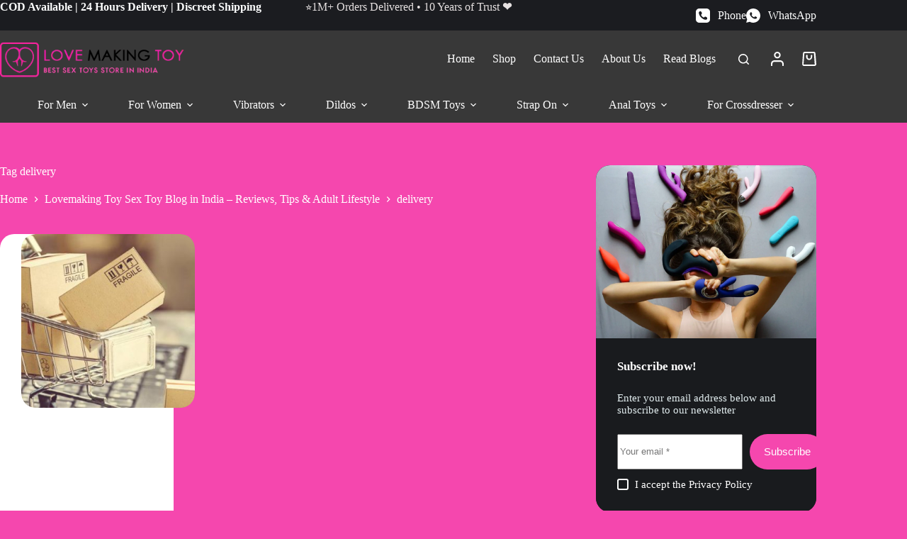

--- FILE ---
content_type: text/html; charset=UTF-8
request_url: https://www.lovemakingtoy.com/tag/delivery/
body_size: 53269
content:
<!doctype html>
<html lang="en-US">
<head><meta charset="UTF-8"><script>if(navigator.userAgent.match(/MSIE|Internet Explorer/i)||navigator.userAgent.match(/Trident\/7\..*?rv:11/i)){var href=document.location.href;if(!href.match(/[?&]nowprocket/)){if(href.indexOf("?")==-1){if(href.indexOf("#")==-1){document.location.href=href+"?nowprocket=1"}else{document.location.href=href.replace("#","?nowprocket=1#")}}else{if(href.indexOf("#")==-1){document.location.href=href+"&nowprocket=1"}else{document.location.href=href.replace("#","&nowprocket=1#")}}}}</script><script>(()=>{class RocketLazyLoadScripts{constructor(){this.v="2.0.4",this.userEvents=["keydown","keyup","mousedown","mouseup","mousemove","mouseover","mouseout","touchmove","touchstart","touchend","touchcancel","wheel","click","dblclick","input"],this.attributeEvents=["onblur","onclick","oncontextmenu","ondblclick","onfocus","onmousedown","onmouseenter","onmouseleave","onmousemove","onmouseout","onmouseover","onmouseup","onmousewheel","onscroll","onsubmit"]}async t(){this.i(),this.o(),/iP(ad|hone)/.test(navigator.userAgent)&&this.h(),this.u(),this.l(this),this.m(),this.k(this),this.p(this),this._(),await Promise.all([this.R(),this.L()]),this.lastBreath=Date.now(),this.S(this),this.P(),this.D(),this.O(),this.M(),await this.C(this.delayedScripts.normal),await this.C(this.delayedScripts.defer),await this.C(this.delayedScripts.async),await this.T(),await this.F(),await this.j(),await this.A(),window.dispatchEvent(new Event("rocket-allScriptsLoaded")),this.everythingLoaded=!0,this.lastTouchEnd&&await new Promise(t=>setTimeout(t,500-Date.now()+this.lastTouchEnd)),this.I(),this.H(),this.U(),this.W()}i(){this.CSPIssue=sessionStorage.getItem("rocketCSPIssue"),document.addEventListener("securitypolicyviolation",t=>{this.CSPIssue||"script-src-elem"!==t.violatedDirective||"data"!==t.blockedURI||(this.CSPIssue=!0,sessionStorage.setItem("rocketCSPIssue",!0))},{isRocket:!0})}o(){window.addEventListener("pageshow",t=>{this.persisted=t.persisted,this.realWindowLoadedFired=!0},{isRocket:!0}),window.addEventListener("pagehide",()=>{this.onFirstUserAction=null},{isRocket:!0})}h(){let t;function e(e){t=e}window.addEventListener("touchstart",e,{isRocket:!0}),window.addEventListener("touchend",function i(o){o.changedTouches[0]&&t.changedTouches[0]&&Math.abs(o.changedTouches[0].pageX-t.changedTouches[0].pageX)<10&&Math.abs(o.changedTouches[0].pageY-t.changedTouches[0].pageY)<10&&o.timeStamp-t.timeStamp<200&&(window.removeEventListener("touchstart",e,{isRocket:!0}),window.removeEventListener("touchend",i,{isRocket:!0}),"INPUT"===o.target.tagName&&"text"===o.target.type||(o.target.dispatchEvent(new TouchEvent("touchend",{target:o.target,bubbles:!0})),o.target.dispatchEvent(new MouseEvent("mouseover",{target:o.target,bubbles:!0})),o.target.dispatchEvent(new PointerEvent("click",{target:o.target,bubbles:!0,cancelable:!0,detail:1,clientX:o.changedTouches[0].clientX,clientY:o.changedTouches[0].clientY})),event.preventDefault()))},{isRocket:!0})}q(t){this.userActionTriggered||("mousemove"!==t.type||this.firstMousemoveIgnored?"keyup"===t.type||"mouseover"===t.type||"mouseout"===t.type||(this.userActionTriggered=!0,this.onFirstUserAction&&this.onFirstUserAction()):this.firstMousemoveIgnored=!0),"click"===t.type&&t.preventDefault(),t.stopPropagation(),t.stopImmediatePropagation(),"touchstart"===this.lastEvent&&"touchend"===t.type&&(this.lastTouchEnd=Date.now()),"click"===t.type&&(this.lastTouchEnd=0),this.lastEvent=t.type,t.composedPath&&t.composedPath()[0].getRootNode()instanceof ShadowRoot&&(t.rocketTarget=t.composedPath()[0]),this.savedUserEvents.push(t)}u(){this.savedUserEvents=[],this.userEventHandler=this.q.bind(this),this.userEvents.forEach(t=>window.addEventListener(t,this.userEventHandler,{passive:!1,isRocket:!0})),document.addEventListener("visibilitychange",this.userEventHandler,{isRocket:!0})}U(){this.userEvents.forEach(t=>window.removeEventListener(t,this.userEventHandler,{passive:!1,isRocket:!0})),document.removeEventListener("visibilitychange",this.userEventHandler,{isRocket:!0}),this.savedUserEvents.forEach(t=>{(t.rocketTarget||t.target).dispatchEvent(new window[t.constructor.name](t.type,t))})}m(){const t="return false",e=Array.from(this.attributeEvents,t=>"data-rocket-"+t),i="["+this.attributeEvents.join("],[")+"]",o="[data-rocket-"+this.attributeEvents.join("],[data-rocket-")+"]",s=(e,i,o)=>{o&&o!==t&&(e.setAttribute("data-rocket-"+i,o),e["rocket"+i]=new Function("event",o),e.setAttribute(i,t))};new MutationObserver(t=>{for(const n of t)"attributes"===n.type&&(n.attributeName.startsWith("data-rocket-")||this.everythingLoaded?n.attributeName.startsWith("data-rocket-")&&this.everythingLoaded&&this.N(n.target,n.attributeName.substring(12)):s(n.target,n.attributeName,n.target.getAttribute(n.attributeName))),"childList"===n.type&&n.addedNodes.forEach(t=>{if(t.nodeType===Node.ELEMENT_NODE)if(this.everythingLoaded)for(const i of[t,...t.querySelectorAll(o)])for(const t of i.getAttributeNames())e.includes(t)&&this.N(i,t.substring(12));else for(const e of[t,...t.querySelectorAll(i)])for(const t of e.getAttributeNames())this.attributeEvents.includes(t)&&s(e,t,e.getAttribute(t))})}).observe(document,{subtree:!0,childList:!0,attributeFilter:[...this.attributeEvents,...e]})}I(){this.attributeEvents.forEach(t=>{document.querySelectorAll("[data-rocket-"+t+"]").forEach(e=>{this.N(e,t)})})}N(t,e){const i=t.getAttribute("data-rocket-"+e);i&&(t.setAttribute(e,i),t.removeAttribute("data-rocket-"+e))}k(t){Object.defineProperty(HTMLElement.prototype,"onclick",{get(){return this.rocketonclick||null},set(e){this.rocketonclick=e,this.setAttribute(t.everythingLoaded?"onclick":"data-rocket-onclick","this.rocketonclick(event)")}})}S(t){function e(e,i){let o=e[i];e[i]=null,Object.defineProperty(e,i,{get:()=>o,set(s){t.everythingLoaded?o=s:e["rocket"+i]=o=s}})}e(document,"onreadystatechange"),e(window,"onload"),e(window,"onpageshow");try{Object.defineProperty(document,"readyState",{get:()=>t.rocketReadyState,set(e){t.rocketReadyState=e},configurable:!0}),document.readyState="loading"}catch(t){console.log("WPRocket DJE readyState conflict, bypassing")}}l(t){this.originalAddEventListener=EventTarget.prototype.addEventListener,this.originalRemoveEventListener=EventTarget.prototype.removeEventListener,this.savedEventListeners=[],EventTarget.prototype.addEventListener=function(e,i,o){o&&o.isRocket||!t.B(e,this)&&!t.userEvents.includes(e)||t.B(e,this)&&!t.userActionTriggered||e.startsWith("rocket-")||t.everythingLoaded?t.originalAddEventListener.call(this,e,i,o):(t.savedEventListeners.push({target:this,remove:!1,type:e,func:i,options:o}),"mouseenter"!==e&&"mouseleave"!==e||t.originalAddEventListener.call(this,e,t.savedUserEvents.push,o))},EventTarget.prototype.removeEventListener=function(e,i,o){o&&o.isRocket||!t.B(e,this)&&!t.userEvents.includes(e)||t.B(e,this)&&!t.userActionTriggered||e.startsWith("rocket-")||t.everythingLoaded?t.originalRemoveEventListener.call(this,e,i,o):t.savedEventListeners.push({target:this,remove:!0,type:e,func:i,options:o})}}J(t,e){this.savedEventListeners=this.savedEventListeners.filter(i=>{let o=i.type,s=i.target||window;return e!==o||t!==s||(this.B(o,s)&&(i.type="rocket-"+o),this.$(i),!1)})}H(){EventTarget.prototype.addEventListener=this.originalAddEventListener,EventTarget.prototype.removeEventListener=this.originalRemoveEventListener,this.savedEventListeners.forEach(t=>this.$(t))}$(t){t.remove?this.originalRemoveEventListener.call(t.target,t.type,t.func,t.options):this.originalAddEventListener.call(t.target,t.type,t.func,t.options)}p(t){let e;function i(e){return t.everythingLoaded?e:e.split(" ").map(t=>"load"===t||t.startsWith("load.")?"rocket-jquery-load":t).join(" ")}function o(o){function s(e){const s=o.fn[e];o.fn[e]=o.fn.init.prototype[e]=function(){return this[0]===window&&t.userActionTriggered&&("string"==typeof arguments[0]||arguments[0]instanceof String?arguments[0]=i(arguments[0]):"object"==typeof arguments[0]&&Object.keys(arguments[0]).forEach(t=>{const e=arguments[0][t];delete arguments[0][t],arguments[0][i(t)]=e})),s.apply(this,arguments),this}}if(o&&o.fn&&!t.allJQueries.includes(o)){const e={DOMContentLoaded:[],"rocket-DOMContentLoaded":[]};for(const t in e)document.addEventListener(t,()=>{e[t].forEach(t=>t())},{isRocket:!0});o.fn.ready=o.fn.init.prototype.ready=function(i){function s(){parseInt(o.fn.jquery)>2?setTimeout(()=>i.bind(document)(o)):i.bind(document)(o)}return"function"==typeof i&&(t.realDomReadyFired?!t.userActionTriggered||t.fauxDomReadyFired?s():e["rocket-DOMContentLoaded"].push(s):e.DOMContentLoaded.push(s)),o([])},s("on"),s("one"),s("off"),t.allJQueries.push(o)}e=o}t.allJQueries=[],o(window.jQuery),Object.defineProperty(window,"jQuery",{get:()=>e,set(t){o(t)}})}P(){const t=new Map;document.write=document.writeln=function(e){const i=document.currentScript,o=document.createRange(),s=i.parentElement;let n=t.get(i);void 0===n&&(n=i.nextSibling,t.set(i,n));const c=document.createDocumentFragment();o.setStart(c,0),c.appendChild(o.createContextualFragment(e)),s.insertBefore(c,n)}}async R(){return new Promise(t=>{this.userActionTriggered?t():this.onFirstUserAction=t})}async L(){return new Promise(t=>{document.addEventListener("DOMContentLoaded",()=>{this.realDomReadyFired=!0,t()},{isRocket:!0})})}async j(){return this.realWindowLoadedFired?Promise.resolve():new Promise(t=>{window.addEventListener("load",t,{isRocket:!0})})}M(){this.pendingScripts=[];this.scriptsMutationObserver=new MutationObserver(t=>{for(const e of t)e.addedNodes.forEach(t=>{"SCRIPT"!==t.tagName||t.noModule||t.isWPRocket||this.pendingScripts.push({script:t,promise:new Promise(e=>{const i=()=>{const i=this.pendingScripts.findIndex(e=>e.script===t);i>=0&&this.pendingScripts.splice(i,1),e()};t.addEventListener("load",i,{isRocket:!0}),t.addEventListener("error",i,{isRocket:!0}),setTimeout(i,1e3)})})})}),this.scriptsMutationObserver.observe(document,{childList:!0,subtree:!0})}async F(){await this.X(),this.pendingScripts.length?(await this.pendingScripts[0].promise,await this.F()):this.scriptsMutationObserver.disconnect()}D(){this.delayedScripts={normal:[],async:[],defer:[]},document.querySelectorAll("script[type$=rocketlazyloadscript]").forEach(t=>{t.hasAttribute("data-rocket-src")?t.hasAttribute("async")&&!1!==t.async?this.delayedScripts.async.push(t):t.hasAttribute("defer")&&!1!==t.defer||"module"===t.getAttribute("data-rocket-type")?this.delayedScripts.defer.push(t):this.delayedScripts.normal.push(t):this.delayedScripts.normal.push(t)})}async _(){await this.L();let t=[];document.querySelectorAll("script[type$=rocketlazyloadscript][data-rocket-src]").forEach(e=>{let i=e.getAttribute("data-rocket-src");if(i&&!i.startsWith("data:")){i.startsWith("//")&&(i=location.protocol+i);try{const o=new URL(i).origin;o!==location.origin&&t.push({src:o,crossOrigin:e.crossOrigin||"module"===e.getAttribute("data-rocket-type")})}catch(t){}}}),t=[...new Map(t.map(t=>[JSON.stringify(t),t])).values()],this.Y(t,"preconnect")}async G(t){if(await this.K(),!0!==t.noModule||!("noModule"in HTMLScriptElement.prototype))return new Promise(e=>{let i;function o(){(i||t).setAttribute("data-rocket-status","executed"),e()}try{if(navigator.userAgent.includes("Firefox/")||""===navigator.vendor||this.CSPIssue)i=document.createElement("script"),[...t.attributes].forEach(t=>{let e=t.nodeName;"type"!==e&&("data-rocket-type"===e&&(e="type"),"data-rocket-src"===e&&(e="src"),i.setAttribute(e,t.nodeValue))}),t.text&&(i.text=t.text),t.nonce&&(i.nonce=t.nonce),i.hasAttribute("src")?(i.addEventListener("load",o,{isRocket:!0}),i.addEventListener("error",()=>{i.setAttribute("data-rocket-status","failed-network"),e()},{isRocket:!0}),setTimeout(()=>{i.isConnected||e()},1)):(i.text=t.text,o()),i.isWPRocket=!0,t.parentNode.replaceChild(i,t);else{const i=t.getAttribute("data-rocket-type"),s=t.getAttribute("data-rocket-src");i?(t.type=i,t.removeAttribute("data-rocket-type")):t.removeAttribute("type"),t.addEventListener("load",o,{isRocket:!0}),t.addEventListener("error",i=>{this.CSPIssue&&i.target.src.startsWith("data:")?(console.log("WPRocket: CSP fallback activated"),t.removeAttribute("src"),this.G(t).then(e)):(t.setAttribute("data-rocket-status","failed-network"),e())},{isRocket:!0}),s?(t.fetchPriority="high",t.removeAttribute("data-rocket-src"),t.src=s):t.src="data:text/javascript;base64,"+window.btoa(unescape(encodeURIComponent(t.text)))}}catch(i){t.setAttribute("data-rocket-status","failed-transform"),e()}});t.setAttribute("data-rocket-status","skipped")}async C(t){const e=t.shift();return e?(e.isConnected&&await this.G(e),this.C(t)):Promise.resolve()}O(){this.Y([...this.delayedScripts.normal,...this.delayedScripts.defer,...this.delayedScripts.async],"preload")}Y(t,e){this.trash=this.trash||[];let i=!0;var o=document.createDocumentFragment();t.forEach(t=>{const s=t.getAttribute&&t.getAttribute("data-rocket-src")||t.src;if(s&&!s.startsWith("data:")){const n=document.createElement("link");n.href=s,n.rel=e,"preconnect"!==e&&(n.as="script",n.fetchPriority=i?"high":"low"),t.getAttribute&&"module"===t.getAttribute("data-rocket-type")&&(n.crossOrigin=!0),t.crossOrigin&&(n.crossOrigin=t.crossOrigin),t.integrity&&(n.integrity=t.integrity),t.nonce&&(n.nonce=t.nonce),o.appendChild(n),this.trash.push(n),i=!1}}),document.head.appendChild(o)}W(){this.trash.forEach(t=>t.remove())}async T(){try{document.readyState="interactive"}catch(t){}this.fauxDomReadyFired=!0;try{await this.K(),this.J(document,"readystatechange"),document.dispatchEvent(new Event("rocket-readystatechange")),await this.K(),document.rocketonreadystatechange&&document.rocketonreadystatechange(),await this.K(),this.J(document,"DOMContentLoaded"),document.dispatchEvent(new Event("rocket-DOMContentLoaded")),await this.K(),this.J(window,"DOMContentLoaded"),window.dispatchEvent(new Event("rocket-DOMContentLoaded"))}catch(t){console.error(t)}}async A(){try{document.readyState="complete"}catch(t){}try{await this.K(),this.J(document,"readystatechange"),document.dispatchEvent(new Event("rocket-readystatechange")),await this.K(),document.rocketonreadystatechange&&document.rocketonreadystatechange(),await this.K(),this.J(window,"load"),window.dispatchEvent(new Event("rocket-load")),await this.K(),window.rocketonload&&window.rocketonload(),await this.K(),this.allJQueries.forEach(t=>t(window).trigger("rocket-jquery-load")),await this.K(),this.J(window,"pageshow");const t=new Event("rocket-pageshow");t.persisted=this.persisted,window.dispatchEvent(t),await this.K(),window.rocketonpageshow&&window.rocketonpageshow({persisted:this.persisted})}catch(t){console.error(t)}}async K(){Date.now()-this.lastBreath>45&&(await this.X(),this.lastBreath=Date.now())}async X(){return document.hidden?new Promise(t=>setTimeout(t)):new Promise(t=>requestAnimationFrame(t))}B(t,e){return e===document&&"readystatechange"===t||(e===document&&"DOMContentLoaded"===t||(e===window&&"DOMContentLoaded"===t||(e===window&&"load"===t||e===window&&"pageshow"===t)))}static run(){(new RocketLazyLoadScripts).t()}}RocketLazyLoadScripts.run()})();</script>
	
	
	<meta name="viewport" content="width=device-width, initial-scale=1, maximum-scale=5, viewport-fit=cover">
	<link rel="profile" href="https://gmpg.org/xfn/11">

					<script type="rocketlazyloadscript">document.documentElement.className = document.documentElement.className + ' yes-js js_active js'</script>
			<meta name='robots' content='index, follow, max-image-preview:large, max-snippet:-1, max-video-preview:-1' />

	<!-- This site is optimized with the Yoast SEO Premium plugin v26.8 (Yoast SEO v26.8) - https://yoast.com/product/yoast-seo-premium-wordpress/ -->
	<title>Sex Toys delivery Archives | Lovemaking Toy</title>
	<meta name="description" content="All types of sex toys to bring fun to your sex life and exciting new ways to play. At Love Making Toy you can browse the very best selection of adult toys and shop with confidence, as every sex toy comes with discreet delivery and a 1-year product guarantee." />
	<link rel="canonical" href="https://www.lovemakingtoy.com/tag/delivery/" />
	<meta property="og:locale" content="en_US" />
	<meta property="og:type" content="article" />
	<meta property="og:title" content="delivery Archives" />
	<meta property="og:description" content="All types of sex toys to bring fun to your sex life and exciting new ways to play. At Love Making Toy you can browse the very best selection of adult toys and shop with confidence, as every sex toy comes with discreet delivery and a 1-year product guarantee." />
	<meta property="og:url" content="https://www.lovemakingtoy.com/tag/delivery/" />
	<meta property="og:site_name" content="Lovemaking Toy" />
	<meta name="twitter:card" content="summary_large_image" />
	<meta name="twitter:site" content="@Lovemakingtoy" />
	<script type="application/ld+json" class="yoast-schema-graph">{"@context":"https://schema.org","@graph":[{"@type":"CollectionPage","@id":"https://www.lovemakingtoy.com/tag/delivery/","url":"https://www.lovemakingtoy.com/tag/delivery/","name":"Sex Toys delivery Archives | Lovemaking Toy","isPartOf":{"@id":"https://www.lovemakingtoy.com/#website"},"primaryImageOfPage":{"@id":"https://www.lovemakingtoy.com/tag/delivery/#primaryimage"},"image":{"@id":"https://www.lovemakingtoy.com/tag/delivery/#primaryimage"},"thumbnailUrl":"https://www.lovemakingtoy.com/wp-content/uploads/2017/09/delivery-return-policy-lovemaking-toy.jpe","description":"All types of sex toys to bring fun to your sex life and exciting new ways to play. At Love Making Toy you can browse the very best selection of adult toys and shop with confidence, as every sex toy comes with discreet delivery and a 1-year product guarantee.","breadcrumb":{"@id":"https://www.lovemakingtoy.com/tag/delivery/#breadcrumb"},"inLanguage":"en-US"},{"@type":"ImageObject","inLanguage":"en-US","@id":"https://www.lovemakingtoy.com/tag/delivery/#primaryimage","url":"https://www.lovemakingtoy.com/wp-content/uploads/2017/09/delivery-return-policy-lovemaking-toy.jpe","contentUrl":"https://www.lovemakingtoy.com/wp-content/uploads/2017/09/delivery-return-policy-lovemaking-toy.jpe","width":1050,"height":450,"caption":"delivery return and policy - lovemakingtoy.com"},{"@type":"BreadcrumbList","@id":"https://www.lovemakingtoy.com/tag/delivery/#breadcrumb","itemListElement":[{"@type":"ListItem","position":1,"name":"Home","item":"https://www.lovemakingtoy.com/"},{"@type":"ListItem","position":2,"name":"delivery"}]},{"@type":"WebSite","@id":"https://www.lovemakingtoy.com/#website","url":"https://www.lovemakingtoy.com/","name":"Lovemaking Toy","description":"Best Sex Toys Store In Bangalore","publisher":{"@id":"https://www.lovemakingtoy.com/#organization"},"alternateName":"LMT","potentialAction":[{"@type":"SearchAction","target":{"@type":"EntryPoint","urlTemplate":"https://www.lovemakingtoy.com/?s={search_term_string}"},"query-input":{"@type":"PropertyValueSpecification","valueRequired":true,"valueName":"search_term_string"}}],"inLanguage":"en-US"},{"@type":"Organization","@id":"https://www.lovemakingtoy.com/#organization","name":"Lovemaking Toy","alternateName":"LMT","url":"https://www.lovemakingtoy.com/","logo":{"@type":"ImageObject","inLanguage":"en-US","@id":"https://www.lovemakingtoy.com/#/schema/logo/image/","url":"https://www.lovemakingtoy.com/wp-content/uploads/2022/03/Lovemaking-toy-Logo.webp","contentUrl":"https://www.lovemakingtoy.com/wp-content/uploads/2022/03/Lovemaking-toy-Logo.webp","width":290,"height":95,"caption":"Lovemaking Toy"},"image":{"@id":"https://www.lovemakingtoy.com/#/schema/logo/image/"},"sameAs":["https://www.facebook.com/lovemakingtoystore","https://x.com/Lovemakingtoy","https://www.instagram.com/lovemakingtoy10/","https://in.pinterest.com/lovemakingtoys/"],"description":"Lovemaking Toy is your trusted destination for premium sex toys in Bangalore, offering a unique blend of quality, variety, and privacy. We carefully select our products from top brands to ensure you receive only the best sexual wellness products. Our commitment to discretion means your orders are delivered in secure, unmarked packaging, safeguarding your privacy.","email":"info@lovemakingtoy.com","telephone":"+91 9836794089","legalName":"Lovemaking Toy","foundingDate":"2009-08-21","numberOfEmployees":{"@type":"QuantitativeValue","minValue":"11","maxValue":"50"}}]}</script>
	<!-- / Yoast SEO Premium plugin. -->



<link rel="alternate" type="application/rss+xml" title="Lovemaking Toy &raquo; Feed" href="https://www.lovemakingtoy.com/feed/" />
<link rel="alternate" type="application/rss+xml" title="Lovemaking Toy &raquo; Comments Feed" href="https://www.lovemakingtoy.com/comments/feed/" />
<link rel="alternate" type="application/rss+xml" title="Lovemaking Toy &raquo; delivery Tag Feed" href="https://www.lovemakingtoy.com/tag/delivery/feed/" />
<link rel="preload" href="https://www.lovemakingtoy.com/wp-content/uploads/2024/09/Lovemaking-toy-Logo-for-mobile.webp" as="image" />
<style id='wp-img-auto-sizes-contain-inline-css'>
img:is([sizes=auto i],[sizes^="auto," i]){contain-intrinsic-size:3000px 1500px}
/*# sourceURL=wp-img-auto-sizes-contain-inline-css */
</style>
<link rel='stylesheet' id='blocksy-dynamic-global-css' href='https://www.lovemakingtoy.com/wp-content/uploads/blocksy/css/global.css?ver=84451' media='all' />
<style id='wp-emoji-styles-inline-css'>

	img.wp-smiley, img.emoji {
		display: inline !important;
		border: none !important;
		box-shadow: none !important;
		height: 1em !important;
		width: 1em !important;
		margin: 0 0.07em !important;
		vertical-align: -0.1em !important;
		background: none !important;
		padding: 0 !important;
	}
/*# sourceURL=wp-emoji-styles-inline-css */
</style>
<link rel='stylesheet' id='wp-block-library-css' href='https://www.lovemakingtoy.com/wp-includes/css/dist/block-library/style.min.css?ver=f92d2cbf4aa8fbdd729531c90da26271' media='all' />
<style id='smb-sticky-style-inline-css'>
.dashicons{font-family:dashicons!important}.wp-block-smb-sticky *{box-sizing:border-box}.wp-block-smb-sticky.transformHidden{opacity:0;transform:translateY(-9999px)}.wp-block-smb-sticky .bpl_sticky_container_selector_advanced_wrapper{position:relative;width:100%;z-index:999999}.wp-block-smb-sticky .bpl_sticky_content_parent{box-sizing:border-box;position:fixed;width:100%}.wp-block-smb-sticky .bpl_sticky_content_parent .bpl_sticky_content_parent_close_icon{cursor:pointer;position:absolute;z-index:9999999}.wp-block-smb-sticky .bpl_sticky_container_selector,.wp-block-smb-sticky .bpl_sticky_container_selector.bpl_sticky_container_selector_IsSticky{position:relative}.brsb-premium-overlay{align-items:center;-webkit-backdrop-filter:blur(1px);backdrop-filter:blur(1px);background:rgba(0,0,0,.55);display:flex;inset:0;justify-content:center;transition:opacity .3s ease;z-index:1000000}.brsb-premium-overlay-content{color:#fff;text-align:center}.brsb-upgrade-btn{background:#146ef5;border-radius:4px;color:#fff!important;display:inline-block;font-weight:600;margin-top:10px;padding:10px 18px;text-decoration:none!important}.brsb-upgrade-btn:hover{background:#005eeb}

/*# sourceURL=https://www.lovemakingtoy.com/wp-content/plugins/sticky-menu-block/build/view.css */
</style>
<link rel='stylesheet' id='jquery-selectBox-css' href='https://www.lovemakingtoy.com/wp-content/cache/background-css/1/www.lovemakingtoy.com/wp-content/plugins/yith-woocommerce-wishlist/assets/css/jquery.selectBox.css?ver=1.2.0&wpr_t=1769931756' media='all' />
<link rel='stylesheet' id='woocommerce_prettyPhoto_css-css' href='https://www.lovemakingtoy.com/wp-content/cache/background-css/1/www.lovemakingtoy.com/wp-content/plugins/woocommerce/assets/css/prettyPhoto.css?ver=3.1.6&wpr_t=1769931756' media='all' />
<link rel='stylesheet' id='yith-wcwl-main-css' href='https://www.lovemakingtoy.com/wp-content/cache/background-css/1/www.lovemakingtoy.com/wp-content/plugins/yith-woocommerce-wishlist/assets/css/style.css?ver=4.12.0&wpr_t=1769931756' media='all' />
<style id='yith-wcwl-main-inline-css'>
 :root { --rounded-corners-radius: 16px; --add-to-cart-rounded-corners-radius: 16px; --feedback-duration: 3s } 
 :root { --rounded-corners-radius: 16px; --add-to-cart-rounded-corners-radius: 16px; --feedback-duration: 3s } 
/*# sourceURL=yith-wcwl-main-inline-css */
</style>
<style id='greenshift-global-css-inline-css'>
:root{--gs-colorone:#2184f9;--gs-colortwo:#e90000;--gs-colorthree:#2adb32;--gs-colorfour:#696cff;--gs-colorfive:#ff9800;}
/*# sourceURL=greenshift-global-css-inline-css */
</style>
<link rel='stylesheet' id='cr-frontend-css-css' href='https://www.lovemakingtoy.com/wp-content/cache/background-css/1/www.lovemakingtoy.com/wp-content/plugins/customer-reviews-woocommerce/css/frontend.css?ver=5.98.0&wpr_t=1769931756' media='all' />
<link rel='stylesheet' id='cr-badges-css-css' href='https://www.lovemakingtoy.com/wp-content/cache/background-css/1/www.lovemakingtoy.com/wp-content/plugins/customer-reviews-woocommerce/css/badges.css?ver=5.98.0&wpr_t=1769931756' media='all' />
<style id='global-styles-inline-css'>
:root{--wp--preset--aspect-ratio--square: 1;--wp--preset--aspect-ratio--4-3: 4/3;--wp--preset--aspect-ratio--3-4: 3/4;--wp--preset--aspect-ratio--3-2: 3/2;--wp--preset--aspect-ratio--2-3: 2/3;--wp--preset--aspect-ratio--16-9: 16/9;--wp--preset--aspect-ratio--9-16: 9/16;--wp--preset--color--black: #000000;--wp--preset--color--cyan-bluish-gray: #abb8c3;--wp--preset--color--white: #ffffff;--wp--preset--color--pale-pink: #f78da7;--wp--preset--color--vivid-red: #cf2e2e;--wp--preset--color--luminous-vivid-orange: #ff6900;--wp--preset--color--luminous-vivid-amber: #fcb900;--wp--preset--color--light-green-cyan: #7bdcb5;--wp--preset--color--vivid-green-cyan: #00d084;--wp--preset--color--pale-cyan-blue: #8ed1fc;--wp--preset--color--vivid-cyan-blue: #0693e3;--wp--preset--color--vivid-purple: #9b51e0;--wp--preset--color--palette-color-1: var(--theme-palette-color-1, #274C4F);--wp--preset--color--palette-color-2: var(--theme-palette-color-2, #456A6D);--wp--preset--color--palette-color-3: var(--theme-palette-color-3, #42504b);--wp--preset--color--palette-color-4: var(--theme-palette-color-4, #152420);--wp--preset--color--palette-color-5: var(--theme-palette-color-5, #E2EDEF);--wp--preset--color--palette-color-6: var(--theme-palette-color-6, #EEF4F5);--wp--preset--color--palette-color-7: var(--theme-palette-color-7, #FBFCFC);--wp--preset--color--palette-color-8: var(--theme-palette-color-8, #ffffff);--wp--preset--color--palette-color-9: var(--theme-palette-color-9, #F547AE);--wp--preset--color--palette-color-10: var(--theme-palette-color-10, #FEF2F2);--wp--preset--color--palette-color-11: var(--theme-palette-color-11, #E4C2C1);--wp--preset--color--palette-color-12: var(--theme-palette-color-12,  #B6666F);--wp--preset--color--palette-color-13: var(--theme-palette-color-13,  #F53163);--wp--preset--color--palette-color-14: var(--theme-palette-color-14, #D1A080);--wp--preset--color--palette-color-15: var(--theme-palette-color-15, #739D72);--wp--preset--color--palette-color-16: var(--theme-palette-color-16, #F7F0E4);--wp--preset--gradient--vivid-cyan-blue-to-vivid-purple: linear-gradient(135deg,rgb(6,147,227) 0%,rgb(155,81,224) 100%);--wp--preset--gradient--light-green-cyan-to-vivid-green-cyan: linear-gradient(135deg,rgb(122,220,180) 0%,rgb(0,208,130) 100%);--wp--preset--gradient--luminous-vivid-amber-to-luminous-vivid-orange: linear-gradient(135deg,rgb(252,185,0) 0%,rgb(255,105,0) 100%);--wp--preset--gradient--luminous-vivid-orange-to-vivid-red: linear-gradient(135deg,rgb(255,105,0) 0%,rgb(207,46,46) 100%);--wp--preset--gradient--very-light-gray-to-cyan-bluish-gray: linear-gradient(135deg,rgb(238,238,238) 0%,rgb(169,184,195) 100%);--wp--preset--gradient--cool-to-warm-spectrum: linear-gradient(135deg,rgb(74,234,220) 0%,rgb(151,120,209) 20%,rgb(207,42,186) 40%,rgb(238,44,130) 60%,rgb(251,105,98) 80%,rgb(254,248,76) 100%);--wp--preset--gradient--blush-light-purple: linear-gradient(135deg,rgb(255,206,236) 0%,rgb(152,150,240) 100%);--wp--preset--gradient--blush-bordeaux: linear-gradient(135deg,rgb(254,205,165) 0%,rgb(254,45,45) 50%,rgb(107,0,62) 100%);--wp--preset--gradient--luminous-dusk: linear-gradient(135deg,rgb(255,203,112) 0%,rgb(199,81,192) 50%,rgb(65,88,208) 100%);--wp--preset--gradient--pale-ocean: linear-gradient(135deg,rgb(255,245,203) 0%,rgb(182,227,212) 50%,rgb(51,167,181) 100%);--wp--preset--gradient--electric-grass: linear-gradient(135deg,rgb(202,248,128) 0%,rgb(113,206,126) 100%);--wp--preset--gradient--midnight: linear-gradient(135deg,rgb(2,3,129) 0%,rgb(40,116,252) 100%);--wp--preset--gradient--juicy-peach: linear-gradient(to right, #ffecd2 0%, #fcb69f 100%);--wp--preset--gradient--young-passion: linear-gradient(to right, #ff8177 0%, #ff867a 0%, #ff8c7f 21%, #f99185 52%, #cf556c 78%, #b12a5b 100%);--wp--preset--gradient--true-sunset: linear-gradient(to right, #fa709a 0%, #fee140 100%);--wp--preset--gradient--morpheus-den: linear-gradient(to top, #30cfd0 0%, #330867 100%);--wp--preset--gradient--plum-plate: linear-gradient(135deg, #667eea 0%, #764ba2 100%);--wp--preset--gradient--aqua-splash: linear-gradient(15deg, #13547a 0%, #80d0c7 100%);--wp--preset--gradient--love-kiss: linear-gradient(to top, #ff0844 0%, #ffb199 100%);--wp--preset--gradient--new-retrowave: linear-gradient(to top, #3b41c5 0%, #a981bb 49%, #ffc8a9 100%);--wp--preset--gradient--plum-bath: linear-gradient(to top, #cc208e 0%, #6713d2 100%);--wp--preset--gradient--high-flight: linear-gradient(to right, #0acffe 0%, #495aff 100%);--wp--preset--gradient--teen-party: linear-gradient(-225deg, #FF057C 0%, #8D0B93 50%, #321575 100%);--wp--preset--gradient--fabled-sunset: linear-gradient(-225deg, #231557 0%, #44107A 29%, #FF1361 67%, #FFF800 100%);--wp--preset--gradient--arielle-smile: radial-gradient(circle 248px at center, #16d9e3 0%, #30c7ec 47%, #46aef7 100%);--wp--preset--gradient--itmeo-branding: linear-gradient(180deg, #2af598 0%, #009efd 100%);--wp--preset--gradient--deep-blue: linear-gradient(to right, #6a11cb 0%, #2575fc 100%);--wp--preset--gradient--strong-bliss: linear-gradient(to right, #f78ca0 0%, #f9748f 19%, #fd868c 60%, #fe9a8b 100%);--wp--preset--gradient--sweet-period: linear-gradient(to top, #3f51b1 0%, #5a55ae 13%, #7b5fac 25%, #8f6aae 38%, #a86aa4 50%, #cc6b8e 62%, #f18271 75%, #f3a469 87%, #f7c978 100%);--wp--preset--gradient--purple-division: linear-gradient(to top, #7028e4 0%, #e5b2ca 100%);--wp--preset--gradient--cold-evening: linear-gradient(to top, #0c3483 0%, #a2b6df 100%, #6b8cce 100%, #a2b6df 100%);--wp--preset--gradient--mountain-rock: linear-gradient(to right, #868f96 0%, #596164 100%);--wp--preset--gradient--desert-hump: linear-gradient(to top, #c79081 0%, #dfa579 100%);--wp--preset--gradient--ethernal-constance: linear-gradient(to top, #09203f 0%, #537895 100%);--wp--preset--gradient--happy-memories: linear-gradient(-60deg, #ff5858 0%, #f09819 100%);--wp--preset--gradient--grown-early: linear-gradient(to top, #0ba360 0%, #3cba92 100%);--wp--preset--gradient--morning-salad: linear-gradient(-225deg, #B7F8DB 0%, #50A7C2 100%);--wp--preset--gradient--night-call: linear-gradient(-225deg, #AC32E4 0%, #7918F2 48%, #4801FF 100%);--wp--preset--gradient--mind-crawl: linear-gradient(-225deg, #473B7B 0%, #3584A7 51%, #30D2BE 100%);--wp--preset--gradient--angel-care: linear-gradient(-225deg, #FFE29F 0%, #FFA99F 48%, #FF719A 100%);--wp--preset--gradient--juicy-cake: linear-gradient(to top, #e14fad 0%, #f9d423 100%);--wp--preset--gradient--rich-metal: linear-gradient(to right, #d7d2cc 0%, #304352 100%);--wp--preset--gradient--mole-hall: linear-gradient(-20deg, #616161 0%, #9bc5c3 100%);--wp--preset--gradient--cloudy-knoxville: linear-gradient(120deg, #fdfbfb 0%, #ebedee 100%);--wp--preset--gradient--soft-grass: linear-gradient(to top, #c1dfc4 0%, #deecdd 100%);--wp--preset--gradient--saint-petersburg: linear-gradient(135deg, #f5f7fa 0%, #c3cfe2 100%);--wp--preset--gradient--everlasting-sky: linear-gradient(135deg, #fdfcfb 0%, #e2d1c3 100%);--wp--preset--gradient--kind-steel: linear-gradient(-20deg, #e9defa 0%, #fbfcdb 100%);--wp--preset--gradient--over-sun: linear-gradient(60deg, #abecd6 0%, #fbed96 100%);--wp--preset--gradient--premium-white: linear-gradient(to top, #d5d4d0 0%, #d5d4d0 1%, #eeeeec 31%, #efeeec 75%, #e9e9e7 100%);--wp--preset--gradient--clean-mirror: linear-gradient(45deg, #93a5cf 0%, #e4efe9 100%);--wp--preset--gradient--wild-apple: linear-gradient(to top, #d299c2 0%, #fef9d7 100%);--wp--preset--gradient--snow-again: linear-gradient(to top, #e6e9f0 0%, #eef1f5 100%);--wp--preset--gradient--confident-cloud: linear-gradient(to top, #dad4ec 0%, #dad4ec 1%, #f3e7e9 100%);--wp--preset--gradient--glass-water: linear-gradient(to top, #dfe9f3 0%, white 100%);--wp--preset--gradient--perfect-white: linear-gradient(-225deg, #E3FDF5 0%, #FFE6FA 100%);--wp--preset--font-size--small: 13px;--wp--preset--font-size--medium: 20px;--wp--preset--font-size--large: clamp(22px, 1.375rem + ((1vw - 3.2px) * 0.625), 30px);--wp--preset--font-size--x-large: clamp(30px, 1.875rem + ((1vw - 3.2px) * 1.563), 50px);--wp--preset--font-size--xx-large: clamp(45px, 2.813rem + ((1vw - 3.2px) * 2.734), 80px);--wp--preset--spacing--20: 0.44rem;--wp--preset--spacing--30: 0.67rem;--wp--preset--spacing--40: 1rem;--wp--preset--spacing--50: 1.5rem;--wp--preset--spacing--60: 2.25rem;--wp--preset--spacing--70: 3.38rem;--wp--preset--spacing--80: 5.06rem;--wp--preset--shadow--natural: 6px 6px 9px rgba(0, 0, 0, 0.2);--wp--preset--shadow--deep: 12px 12px 50px rgba(0, 0, 0, 0.4);--wp--preset--shadow--sharp: 6px 6px 0px rgba(0, 0, 0, 0.2);--wp--preset--shadow--outlined: 6px 6px 0px -3px rgb(255, 255, 255), 6px 6px rgb(0, 0, 0);--wp--preset--shadow--crisp: 6px 6px 0px rgb(0, 0, 0);}:root { --wp--style--global--content-size: var(--theme-block-max-width);--wp--style--global--wide-size: var(--theme-block-wide-max-width); }:where(body) { margin: 0; }.wp-site-blocks > .alignleft { float: left; margin-right: 2em; }.wp-site-blocks > .alignright { float: right; margin-left: 2em; }.wp-site-blocks > .aligncenter { justify-content: center; margin-left: auto; margin-right: auto; }:where(.wp-site-blocks) > * { margin-block-start: var(--theme-content-spacing); margin-block-end: 0; }:where(.wp-site-blocks) > :first-child { margin-block-start: 0; }:where(.wp-site-blocks) > :last-child { margin-block-end: 0; }:root { --wp--style--block-gap: var(--theme-content-spacing); }:root :where(.is-layout-flow) > :first-child{margin-block-start: 0;}:root :where(.is-layout-flow) > :last-child{margin-block-end: 0;}:root :where(.is-layout-flow) > *{margin-block-start: var(--theme-content-spacing);margin-block-end: 0;}:root :where(.is-layout-constrained) > :first-child{margin-block-start: 0;}:root :where(.is-layout-constrained) > :last-child{margin-block-end: 0;}:root :where(.is-layout-constrained) > *{margin-block-start: var(--theme-content-spacing);margin-block-end: 0;}:root :where(.is-layout-flex){gap: var(--theme-content-spacing);}:root :where(.is-layout-grid){gap: var(--theme-content-spacing);}.is-layout-flow > .alignleft{float: left;margin-inline-start: 0;margin-inline-end: 2em;}.is-layout-flow > .alignright{float: right;margin-inline-start: 2em;margin-inline-end: 0;}.is-layout-flow > .aligncenter{margin-left: auto !important;margin-right: auto !important;}.is-layout-constrained > .alignleft{float: left;margin-inline-start: 0;margin-inline-end: 2em;}.is-layout-constrained > .alignright{float: right;margin-inline-start: 2em;margin-inline-end: 0;}.is-layout-constrained > .aligncenter{margin-left: auto !important;margin-right: auto !important;}.is-layout-constrained > :where(:not(.alignleft):not(.alignright):not(.alignfull)){max-width: var(--wp--style--global--content-size);margin-left: auto !important;margin-right: auto !important;}.is-layout-constrained > .alignwide{max-width: var(--wp--style--global--wide-size);}body .is-layout-flex{display: flex;}.is-layout-flex{flex-wrap: wrap;align-items: center;}.is-layout-flex > :is(*, div){margin: 0;}body .is-layout-grid{display: grid;}.is-layout-grid > :is(*, div){margin: 0;}body{padding-top: 0px;padding-right: 0px;padding-bottom: 0px;padding-left: 0px;}:root :where(.wp-element-button, .wp-block-button__link){font-style: inherit;font-weight: inherit;letter-spacing: inherit;text-transform: inherit;}.has-black-color{color: var(--wp--preset--color--black) !important;}.has-cyan-bluish-gray-color{color: var(--wp--preset--color--cyan-bluish-gray) !important;}.has-white-color{color: var(--wp--preset--color--white) !important;}.has-pale-pink-color{color: var(--wp--preset--color--pale-pink) !important;}.has-vivid-red-color{color: var(--wp--preset--color--vivid-red) !important;}.has-luminous-vivid-orange-color{color: var(--wp--preset--color--luminous-vivid-orange) !important;}.has-luminous-vivid-amber-color{color: var(--wp--preset--color--luminous-vivid-amber) !important;}.has-light-green-cyan-color{color: var(--wp--preset--color--light-green-cyan) !important;}.has-vivid-green-cyan-color{color: var(--wp--preset--color--vivid-green-cyan) !important;}.has-pale-cyan-blue-color{color: var(--wp--preset--color--pale-cyan-blue) !important;}.has-vivid-cyan-blue-color{color: var(--wp--preset--color--vivid-cyan-blue) !important;}.has-vivid-purple-color{color: var(--wp--preset--color--vivid-purple) !important;}.has-palette-color-1-color{color: var(--wp--preset--color--palette-color-1) !important;}.has-palette-color-2-color{color: var(--wp--preset--color--palette-color-2) !important;}.has-palette-color-3-color{color: var(--wp--preset--color--palette-color-3) !important;}.has-palette-color-4-color{color: var(--wp--preset--color--palette-color-4) !important;}.has-palette-color-5-color{color: var(--wp--preset--color--palette-color-5) !important;}.has-palette-color-6-color{color: var(--wp--preset--color--palette-color-6) !important;}.has-palette-color-7-color{color: var(--wp--preset--color--palette-color-7) !important;}.has-palette-color-8-color{color: var(--wp--preset--color--palette-color-8) !important;}.has-palette-color-9-color{color: var(--wp--preset--color--palette-color-9) !important;}.has-palette-color-10-color{color: var(--wp--preset--color--palette-color-10) !important;}.has-palette-color-11-color{color: var(--wp--preset--color--palette-color-11) !important;}.has-palette-color-12-color{color: var(--wp--preset--color--palette-color-12) !important;}.has-palette-color-13-color{color: var(--wp--preset--color--palette-color-13) !important;}.has-palette-color-14-color{color: var(--wp--preset--color--palette-color-14) !important;}.has-palette-color-15-color{color: var(--wp--preset--color--palette-color-15) !important;}.has-palette-color-16-color{color: var(--wp--preset--color--palette-color-16) !important;}.has-black-background-color{background-color: var(--wp--preset--color--black) !important;}.has-cyan-bluish-gray-background-color{background-color: var(--wp--preset--color--cyan-bluish-gray) !important;}.has-white-background-color{background-color: var(--wp--preset--color--white) !important;}.has-pale-pink-background-color{background-color: var(--wp--preset--color--pale-pink) !important;}.has-vivid-red-background-color{background-color: var(--wp--preset--color--vivid-red) !important;}.has-luminous-vivid-orange-background-color{background-color: var(--wp--preset--color--luminous-vivid-orange) !important;}.has-luminous-vivid-amber-background-color{background-color: var(--wp--preset--color--luminous-vivid-amber) !important;}.has-light-green-cyan-background-color{background-color: var(--wp--preset--color--light-green-cyan) !important;}.has-vivid-green-cyan-background-color{background-color: var(--wp--preset--color--vivid-green-cyan) !important;}.has-pale-cyan-blue-background-color{background-color: var(--wp--preset--color--pale-cyan-blue) !important;}.has-vivid-cyan-blue-background-color{background-color: var(--wp--preset--color--vivid-cyan-blue) !important;}.has-vivid-purple-background-color{background-color: var(--wp--preset--color--vivid-purple) !important;}.has-palette-color-1-background-color{background-color: var(--wp--preset--color--palette-color-1) !important;}.has-palette-color-2-background-color{background-color: var(--wp--preset--color--palette-color-2) !important;}.has-palette-color-3-background-color{background-color: var(--wp--preset--color--palette-color-3) !important;}.has-palette-color-4-background-color{background-color: var(--wp--preset--color--palette-color-4) !important;}.has-palette-color-5-background-color{background-color: var(--wp--preset--color--palette-color-5) !important;}.has-palette-color-6-background-color{background-color: var(--wp--preset--color--palette-color-6) !important;}.has-palette-color-7-background-color{background-color: var(--wp--preset--color--palette-color-7) !important;}.has-palette-color-8-background-color{background-color: var(--wp--preset--color--palette-color-8) !important;}.has-palette-color-9-background-color{background-color: var(--wp--preset--color--palette-color-9) !important;}.has-palette-color-10-background-color{background-color: var(--wp--preset--color--palette-color-10) !important;}.has-palette-color-11-background-color{background-color: var(--wp--preset--color--palette-color-11) !important;}.has-palette-color-12-background-color{background-color: var(--wp--preset--color--palette-color-12) !important;}.has-palette-color-13-background-color{background-color: var(--wp--preset--color--palette-color-13) !important;}.has-palette-color-14-background-color{background-color: var(--wp--preset--color--palette-color-14) !important;}.has-palette-color-15-background-color{background-color: var(--wp--preset--color--palette-color-15) !important;}.has-palette-color-16-background-color{background-color: var(--wp--preset--color--palette-color-16) !important;}.has-black-border-color{border-color: var(--wp--preset--color--black) !important;}.has-cyan-bluish-gray-border-color{border-color: var(--wp--preset--color--cyan-bluish-gray) !important;}.has-white-border-color{border-color: var(--wp--preset--color--white) !important;}.has-pale-pink-border-color{border-color: var(--wp--preset--color--pale-pink) !important;}.has-vivid-red-border-color{border-color: var(--wp--preset--color--vivid-red) !important;}.has-luminous-vivid-orange-border-color{border-color: var(--wp--preset--color--luminous-vivid-orange) !important;}.has-luminous-vivid-amber-border-color{border-color: var(--wp--preset--color--luminous-vivid-amber) !important;}.has-light-green-cyan-border-color{border-color: var(--wp--preset--color--light-green-cyan) !important;}.has-vivid-green-cyan-border-color{border-color: var(--wp--preset--color--vivid-green-cyan) !important;}.has-pale-cyan-blue-border-color{border-color: var(--wp--preset--color--pale-cyan-blue) !important;}.has-vivid-cyan-blue-border-color{border-color: var(--wp--preset--color--vivid-cyan-blue) !important;}.has-vivid-purple-border-color{border-color: var(--wp--preset--color--vivid-purple) !important;}.has-palette-color-1-border-color{border-color: var(--wp--preset--color--palette-color-1) !important;}.has-palette-color-2-border-color{border-color: var(--wp--preset--color--palette-color-2) !important;}.has-palette-color-3-border-color{border-color: var(--wp--preset--color--palette-color-3) !important;}.has-palette-color-4-border-color{border-color: var(--wp--preset--color--palette-color-4) !important;}.has-palette-color-5-border-color{border-color: var(--wp--preset--color--palette-color-5) !important;}.has-palette-color-6-border-color{border-color: var(--wp--preset--color--palette-color-6) !important;}.has-palette-color-7-border-color{border-color: var(--wp--preset--color--palette-color-7) !important;}.has-palette-color-8-border-color{border-color: var(--wp--preset--color--palette-color-8) !important;}.has-palette-color-9-border-color{border-color: var(--wp--preset--color--palette-color-9) !important;}.has-palette-color-10-border-color{border-color: var(--wp--preset--color--palette-color-10) !important;}.has-palette-color-11-border-color{border-color: var(--wp--preset--color--palette-color-11) !important;}.has-palette-color-12-border-color{border-color: var(--wp--preset--color--palette-color-12) !important;}.has-palette-color-13-border-color{border-color: var(--wp--preset--color--palette-color-13) !important;}.has-palette-color-14-border-color{border-color: var(--wp--preset--color--palette-color-14) !important;}.has-palette-color-15-border-color{border-color: var(--wp--preset--color--palette-color-15) !important;}.has-palette-color-16-border-color{border-color: var(--wp--preset--color--palette-color-16) !important;}.has-vivid-cyan-blue-to-vivid-purple-gradient-background{background: var(--wp--preset--gradient--vivid-cyan-blue-to-vivid-purple) !important;}.has-light-green-cyan-to-vivid-green-cyan-gradient-background{background: var(--wp--preset--gradient--light-green-cyan-to-vivid-green-cyan) !important;}.has-luminous-vivid-amber-to-luminous-vivid-orange-gradient-background{background: var(--wp--preset--gradient--luminous-vivid-amber-to-luminous-vivid-orange) !important;}.has-luminous-vivid-orange-to-vivid-red-gradient-background{background: var(--wp--preset--gradient--luminous-vivid-orange-to-vivid-red) !important;}.has-very-light-gray-to-cyan-bluish-gray-gradient-background{background: var(--wp--preset--gradient--very-light-gray-to-cyan-bluish-gray) !important;}.has-cool-to-warm-spectrum-gradient-background{background: var(--wp--preset--gradient--cool-to-warm-spectrum) !important;}.has-blush-light-purple-gradient-background{background: var(--wp--preset--gradient--blush-light-purple) !important;}.has-blush-bordeaux-gradient-background{background: var(--wp--preset--gradient--blush-bordeaux) !important;}.has-luminous-dusk-gradient-background{background: var(--wp--preset--gradient--luminous-dusk) !important;}.has-pale-ocean-gradient-background{background: var(--wp--preset--gradient--pale-ocean) !important;}.has-electric-grass-gradient-background{background: var(--wp--preset--gradient--electric-grass) !important;}.has-midnight-gradient-background{background: var(--wp--preset--gradient--midnight) !important;}.has-juicy-peach-gradient-background{background: var(--wp--preset--gradient--juicy-peach) !important;}.has-young-passion-gradient-background{background: var(--wp--preset--gradient--young-passion) !important;}.has-true-sunset-gradient-background{background: var(--wp--preset--gradient--true-sunset) !important;}.has-morpheus-den-gradient-background{background: var(--wp--preset--gradient--morpheus-den) !important;}.has-plum-plate-gradient-background{background: var(--wp--preset--gradient--plum-plate) !important;}.has-aqua-splash-gradient-background{background: var(--wp--preset--gradient--aqua-splash) !important;}.has-love-kiss-gradient-background{background: var(--wp--preset--gradient--love-kiss) !important;}.has-new-retrowave-gradient-background{background: var(--wp--preset--gradient--new-retrowave) !important;}.has-plum-bath-gradient-background{background: var(--wp--preset--gradient--plum-bath) !important;}.has-high-flight-gradient-background{background: var(--wp--preset--gradient--high-flight) !important;}.has-teen-party-gradient-background{background: var(--wp--preset--gradient--teen-party) !important;}.has-fabled-sunset-gradient-background{background: var(--wp--preset--gradient--fabled-sunset) !important;}.has-arielle-smile-gradient-background{background: var(--wp--preset--gradient--arielle-smile) !important;}.has-itmeo-branding-gradient-background{background: var(--wp--preset--gradient--itmeo-branding) !important;}.has-deep-blue-gradient-background{background: var(--wp--preset--gradient--deep-blue) !important;}.has-strong-bliss-gradient-background{background: var(--wp--preset--gradient--strong-bliss) !important;}.has-sweet-period-gradient-background{background: var(--wp--preset--gradient--sweet-period) !important;}.has-purple-division-gradient-background{background: var(--wp--preset--gradient--purple-division) !important;}.has-cold-evening-gradient-background{background: var(--wp--preset--gradient--cold-evening) !important;}.has-mountain-rock-gradient-background{background: var(--wp--preset--gradient--mountain-rock) !important;}.has-desert-hump-gradient-background{background: var(--wp--preset--gradient--desert-hump) !important;}.has-ethernal-constance-gradient-background{background: var(--wp--preset--gradient--ethernal-constance) !important;}.has-happy-memories-gradient-background{background: var(--wp--preset--gradient--happy-memories) !important;}.has-grown-early-gradient-background{background: var(--wp--preset--gradient--grown-early) !important;}.has-morning-salad-gradient-background{background: var(--wp--preset--gradient--morning-salad) !important;}.has-night-call-gradient-background{background: var(--wp--preset--gradient--night-call) !important;}.has-mind-crawl-gradient-background{background: var(--wp--preset--gradient--mind-crawl) !important;}.has-angel-care-gradient-background{background: var(--wp--preset--gradient--angel-care) !important;}.has-juicy-cake-gradient-background{background: var(--wp--preset--gradient--juicy-cake) !important;}.has-rich-metal-gradient-background{background: var(--wp--preset--gradient--rich-metal) !important;}.has-mole-hall-gradient-background{background: var(--wp--preset--gradient--mole-hall) !important;}.has-cloudy-knoxville-gradient-background{background: var(--wp--preset--gradient--cloudy-knoxville) !important;}.has-soft-grass-gradient-background{background: var(--wp--preset--gradient--soft-grass) !important;}.has-saint-petersburg-gradient-background{background: var(--wp--preset--gradient--saint-petersburg) !important;}.has-everlasting-sky-gradient-background{background: var(--wp--preset--gradient--everlasting-sky) !important;}.has-kind-steel-gradient-background{background: var(--wp--preset--gradient--kind-steel) !important;}.has-over-sun-gradient-background{background: var(--wp--preset--gradient--over-sun) !important;}.has-premium-white-gradient-background{background: var(--wp--preset--gradient--premium-white) !important;}.has-clean-mirror-gradient-background{background: var(--wp--preset--gradient--clean-mirror) !important;}.has-wild-apple-gradient-background{background: var(--wp--preset--gradient--wild-apple) !important;}.has-snow-again-gradient-background{background: var(--wp--preset--gradient--snow-again) !important;}.has-confident-cloud-gradient-background{background: var(--wp--preset--gradient--confident-cloud) !important;}.has-glass-water-gradient-background{background: var(--wp--preset--gradient--glass-water) !important;}.has-perfect-white-gradient-background{background: var(--wp--preset--gradient--perfect-white) !important;}.has-small-font-size{font-size: var(--wp--preset--font-size--small) !important;}.has-medium-font-size{font-size: var(--wp--preset--font-size--medium) !important;}.has-large-font-size{font-size: var(--wp--preset--font-size--large) !important;}.has-x-large-font-size{font-size: var(--wp--preset--font-size--x-large) !important;}.has-xx-large-font-size{font-size: var(--wp--preset--font-size--xx-large) !important;}
:root :where(.wp-block-pullquote){font-size: clamp(0.984em, 0.984rem + ((1vw - 0.2em) * 0.645), 1.5em);line-height: 1.6;}
/*# sourceURL=global-styles-inline-css */
</style>
<style id='age-gate-custom-inline-css'>
:root{--ag-background-color: rgba(0,0,0,1);--ag-background-image-position: center center;--ag-background-image-opacity: 1;--ag-form-background: rgba(255,255,255,1);--ag-text-color: #000000;--ag-blur: 5px;}
/*# sourceURL=age-gate-custom-inline-css */
</style>
<link rel='stylesheet' id='age-gate-css' href='https://www.lovemakingtoy.com/wp-content/plugins/age-gate/dist/main.css?ver=3.7.2' media='all' />
<style id='age-gate-options-inline-css'>
:root{--ag-background-color: rgba(0,0,0,1);--ag-background-image-position: center center;--ag-background-image-opacity: 1;--ag-form-background: rgba(255,255,255,1);--ag-text-color: #000000;--ag-blur: 5px;}
/*# sourceURL=age-gate-options-inline-css */
</style>
<style id='woocommerce-inline-inline-css'>
.woocommerce form .form-row .required { visibility: visible; }
/*# sourceURL=woocommerce-inline-inline-css */
</style>
<link rel='stylesheet' id='parent-style-css' href='https://www.lovemakingtoy.com/wp-content/themes/blocksy/style.css?ver=f92d2cbf4aa8fbdd729531c90da26271' media='all' />
<link rel='stylesheet' id='ct-main-styles-css' href='https://www.lovemakingtoy.com/wp-content/themes/blocksy/static/bundle/main.min.css?ver=2.1.27' media='all' />
<link rel='stylesheet' id='ct-woocommerce-styles-css' href='https://www.lovemakingtoy.com/wp-content/themes/blocksy/static/bundle/woocommerce.min.css?ver=2.1.27' media='all' />
<link rel='stylesheet' id='ct-page-title-styles-css' href='https://www.lovemakingtoy.com/wp-content/themes/blocksy/static/bundle/page-title.min.css?ver=2.1.27' media='all' />
<link rel='stylesheet' id='ct-sidebar-styles-css' href='https://www.lovemakingtoy.com/wp-content/themes/blocksy/static/bundle/sidebar.min.css?ver=2.1.27' media='all' />
<link rel='stylesheet' id='ct-stackable-styles-css' href='https://www.lovemakingtoy.com/wp-content/themes/blocksy/static/bundle/stackable.min.css?ver=2.1.27' media='all' />
<link rel='stylesheet' id='ct-flexy-styles-css' href='https://www.lovemakingtoy.com/wp-content/themes/blocksy/static/bundle/flexy.min.css?ver=2.1.27' media='all' />
<link rel='stylesheet' id='blocksy-ext-product-reviews-styles-css' href='https://www.lovemakingtoy.com/wp-content/plugins/blocksy-companion-pro/framework/extensions/product-reviews/static/bundle/main.min.css?ver=2.1.26' media='all' />
<link rel='stylesheet' id='blocksy-companion-header-account-styles-css' href='https://www.lovemakingtoy.com/wp-content/plugins/blocksy-companion-pro/static/bundle/header-account.min.css?ver=2.1.26' media='all' />
<script type="rocketlazyloadscript" data-rocket-src="https://www.lovemakingtoy.com/wp-includes/js/jquery/jquery.min.js?ver=3.7.1" id="jquery-core-js" data-rocket-defer defer></script>
<script type="rocketlazyloadscript" data-rocket-src="https://www.lovemakingtoy.com/wp-includes/js/jquery/jquery-migrate.min.js?ver=3.4.1" id="jquery-migrate-js" data-rocket-defer defer></script>
<script type="rocketlazyloadscript" data-rocket-src="https://www.lovemakingtoy.com/wp-content/plugins/woocommerce/assets/js/jquery-blockui/jquery.blockUI.min.js?ver=2.7.0-wc.10.4.3" id="wc-jquery-blockui-js" defer data-wp-strategy="defer"></script>
<script id="wc-add-to-cart-js-extra">
var wc_add_to_cart_params = {"ajax_url":"/wp-admin/admin-ajax.php","wc_ajax_url":"/?wc-ajax=%%endpoint%%","i18n_view_cart":"View cart","cart_url":"https://www.lovemakingtoy.com/cart/","is_cart":"","cart_redirect_after_add":"yes"};
//# sourceURL=wc-add-to-cart-js-extra
</script>
<script type="rocketlazyloadscript" data-rocket-src="https://www.lovemakingtoy.com/wp-content/plugins/woocommerce/assets/js/frontend/add-to-cart.min.js?ver=10.4.3" id="wc-add-to-cart-js" defer data-wp-strategy="defer"></script>
<script type="rocketlazyloadscript" data-rocket-src="https://www.lovemakingtoy.com/wp-content/plugins/woocommerce/assets/js/js-cookie/js.cookie.min.js?ver=2.1.4-wc.10.4.3" id="wc-js-cookie-js" defer data-wp-strategy="defer"></script>
<script id="woocommerce-js-extra">
var woocommerce_params = {"ajax_url":"/wp-admin/admin-ajax.php","wc_ajax_url":"/?wc-ajax=%%endpoint%%","i18n_password_show":"Show password","i18n_password_hide":"Hide password"};
//# sourceURL=woocommerce-js-extra
</script>
<script type="rocketlazyloadscript" data-rocket-src="https://www.lovemakingtoy.com/wp-content/plugins/woocommerce/assets/js/frontend/woocommerce.min.js?ver=10.4.3" id="woocommerce-js" defer data-wp-strategy="defer"></script>
<script id="wc-cart-fragments-js-extra">
var wc_cart_fragments_params = {"ajax_url":"/wp-admin/admin-ajax.php","wc_ajax_url":"/?wc-ajax=%%endpoint%%","cart_hash_key":"wc_cart_hash_7d7329349422bbffb7ac6178fe5c45da","fragment_name":"wc_fragments_7d7329349422bbffb7ac6178fe5c45da","request_timeout":"5000"};
//# sourceURL=wc-cart-fragments-js-extra
</script>
<script type="rocketlazyloadscript" data-rocket-src="https://www.lovemakingtoy.com/wp-content/plugins/woocommerce/assets/js/frontend/cart-fragments.min.js?ver=10.4.3" id="wc-cart-fragments-js" defer data-wp-strategy="defer"></script>
<link rel="https://api.w.org/" href="https://www.lovemakingtoy.com/wp-json/" /><link rel="alternate" title="JSON" type="application/json" href="https://www.lovemakingtoy.com/wp-json/wp/v2/tags/8" /><link rel="EditURI" type="application/rsd+xml" title="RSD" href="https://www.lovemakingtoy.com/xmlrpc.php?rsd" />

<noscript><link rel='stylesheet' href='https://www.lovemakingtoy.com/wp-content/themes/blocksy/static/bundle/no-scripts.min.css' type='text/css'></noscript>
	<noscript><style>.woocommerce-product-gallery{ opacity: 1 !important; }</style></noscript>
	<link rel="icon" href="https://www.lovemakingtoy.com/wp-content/uploads/2022/03/favicon-100x100.webp" sizes="32x32" />
<link rel="icon" href="https://www.lovemakingtoy.com/wp-content/uploads/2022/03/favicon-300x300.webp" sizes="192x192" />
<link rel="apple-touch-icon" href="https://www.lovemakingtoy.com/wp-content/uploads/2022/03/favicon-300x300.webp" />
<meta name="msapplication-TileImage" content="https://www.lovemakingtoy.com/wp-content/uploads/2022/03/favicon-300x300.webp" />
		<style id="wp-custom-css">
			textarea {
	--theme-form-field-border-radius: 20px;
}

#footer [data-id="text"] h3 {
	font-size: 17px;
	margin-bottom: 5px;
}
.single-product .cart .button {
    flex: 1;
    min-width: 120px;
}
.woocommerce ul.products li.product .woocommerce-loop-product__title {
  display: -webkit-box;
  -webkit-line-clamp: 2;  /* limit to 2 lines */
  -webkit-box-orient: vertical;
  overflow: hidden;
  text-overflow: ellipsis;
  min-height: 48px; /* adjust based on font size */
}
/* Fix login popup background */
[data-header*="type-1"] #account-modal .ct-account-modal {
  background-color: #191B1E !important; /* replace with your new site background color */
  --theme-box-shadow: 0px 0px 70px rgba(0, 0, 0, 0.15) !important; /* optional softer shadow */
  color: #ffffff !important; /* adjust text color if needed */
}
/* Set dark gray background for bottom description section */
.pcbdw-bottom-description-content {
  background-color: #3D3F44 !important;
  color: #ffffff !important; /* white text for contrast */
  padding: 20px;
  border-radius: 8px; /* optional, makes it look smoother */
}
		</style>
		<noscript><style id="rocket-lazyload-nojs-css">.rll-youtube-player, [data-lazy-src]{display:none !important;}</style></noscript>	<style id="wpr-lazyload-bg-container"></style><style id="wpr-lazyload-bg-exclusion"></style>
<noscript>
<style id="wpr-lazyload-bg-nostyle">.selectBox-dropdown .selectBox-arrow{--wpr-bg-e76bf222-139e-4943-8435-6a7a63f4ed51: url('https://www.lovemakingtoy.com/wp-content/plugins/yith-woocommerce-wishlist/assets/images/jquery.selectBox-arrow.gif');}div.pp_woocommerce .pp_loaderIcon::before{--wpr-bg-e5a4a64e-9ec9-4046-a3e5-7ef505c934dc: url('https://www.lovemakingtoy.com/wp-content/plugins/woocommerce/assets/images/icons/loader.svg');}.selectBox-dropdown .selectBox-arrow{--wpr-bg-aac01a5e-ad06-4f5e-bcb0-54945156ea1f: url('https://www.lovemakingtoy.com/wp-content/plugins/yith-woocommerce-wishlist/assets/images/jquery.selectBox-arrow.png');}.selectBox-dropdown.selectBox-menuShowing .selectBox-arrow{--wpr-bg-dd4da739-cd13-4b8d-911e-c749ab4e53b2: url('https://www.lovemakingtoy.com/wp-content/plugins/yith-woocommerce-wishlist/assets/images/jquery.selectBox-arrow.png');}.cr-form-item-media-preview .cr-upload-images-containers .cr-upload-images-delete-spinner{--wpr-bg-976aca1c-b1a8-40ad-9bab-d85c9c62167e: url('https://www.lovemakingtoy.com/wp-content/plugins/customer-reviews-woocommerce/img/spinner-2x.gif');}.cr-show-more-review-spinner,
.cr-show-more .cr-show-more-spinner,
.cr-all-reviews-shortcode .commentlist.cr-pagination-load .cr-pagination-review-spinner{--wpr-bg-069bf6fa-8e0c-4901-b51b-957cf6bbde4d: url('https://www.lovemakingtoy.com/wp-content/plugins/customer-reviews-woocommerce/img/spinner-2x.gif');}.cr-qna-block #cr-show-more-q-spinner{--wpr-bg-5e3b8e0b-3391-417f-a59d-61352dfb9258: url('https://www.lovemakingtoy.com/wp-content/plugins/customer-reviews-woocommerce/img/spinner-2x.gif');}#review_form .cr-upload-images-preview .cr-upload-images-containers .cr-upload-images-delete-spinner,
.cr-upload-images-preview .cr-upload-images-containers .cr-upload-images-delete-spinner{--wpr-bg-c3e26e4c-cb3a-4706-bb11-c3319b3df8a3: url('https://www.lovemakingtoy.com/wp-content/plugins/customer-reviews-woocommerce/img/spinner-2x.gif');}.cr-badge .badge__star-icon_type_empty{--wpr-bg-dc0550ec-f482-4dc0-9cf0-fc9db549c161: url('https://www.lovemakingtoy.com/wp-content/plugins/customer-reviews-woocommerce/img/small-star-empty-light.png');}.cr-badge .badge__star-icon_type_fill{--wpr-bg-d5ea2b63-621e-4174-9d6f-72a6df69d9b8: url('https://www.lovemakingtoy.com/wp-content/plugins/customer-reviews-woocommerce/img/small-star-full.png');}.cr-badge .verified__logo{--wpr-bg-4ebc7877-39e5-4cb6-b609-ddca16fb7ead: url('https://www.lovemakingtoy.com/wp-content/plugins/customer-reviews-woocommerce/img/logo.svg');}.cr-badge.badge_color_dark .badge__star-icon_type_empty{--wpr-bg-b250983c-22b8-4131-b05d-fe93e9f52f83: url('https://www.lovemakingtoy.com/wp-content/plugins/customer-reviews-woocommerce/img/small-star-empty-dark.png');}.cr-badge .badge__logo{--wpr-bg-6643f68b-8c71-4a64-bc30-d1534ec1a03c: url('https://www.lovemakingtoy.com/wp-content/plugins/customer-reviews-woocommerce/img/logo.svg');}.cr-badge.badge_size_wide .badge__star-icon_type_empty{--wpr-bg-09178369-b9ac-4516-872a-766af5961b1c: url('https://www.lovemakingtoy.com/wp-content/plugins/customer-reviews-woocommerce/img/wide-star-empty-light.png');}.cr-badge.badge_size_wide .badge__star-icon_type_fill{--wpr-bg-428cc03d-3b22-4d3f-920c-451088687efd: url('https://www.lovemakingtoy.com/wp-content/plugins/customer-reviews-woocommerce/img/wide-star-full-light.png');}.cr-badge.badge_color_dark.badge_size_wide .badge__star-icon_type_fill{--wpr-bg-6476cb13-171c-40ef-908d-e834a5505172: url('https://www.lovemakingtoy.com/wp-content/plugins/customer-reviews-woocommerce/img/wide-star-full-dark.png');}.cr-badge.badge_color_dark.badge_size_wide .badge__star-icon_type_empty{--wpr-bg-8ebb8cd3-506f-43a7-a712-57b5a2803508: url('https://www.lovemakingtoy.com/wp-content/plugins/customer-reviews-woocommerce/img/wide-star-empty-dark.png');}.cr-badge.badge-vs .badge__logo{--wpr-bg-818f2438-f8e5-4d45-89da-87acc25c1ec1: url('https://www.lovemakingtoy.com/wp-content/plugins/customer-reviews-woocommerce/img/logo-vs.svg');}.cr-badge.badge-vs .badge__star-icon--empty{--wpr-bg-09ef5610-fb32-4b65-8f1a-a69df24a6347: url('https://www.lovemakingtoy.com/wp-content/plugins/customer-reviews-woocommerce/img/star-stroke.svg');}.cr-badge.badge-vs .badge__star-icon--fill{--wpr-bg-140ebc43-fbb0-4e23-8a20-3db366050433: url('https://www.lovemakingtoy.com/wp-content/plugins/customer-reviews-woocommerce/img/star-fill.svg');}</style>
</noscript>
<script type="application/javascript">const rocket_pairs = [{"selector":".selectBox-dropdown .selectBox-arrow","style":".selectBox-dropdown .selectBox-arrow{--wpr-bg-e76bf222-139e-4943-8435-6a7a63f4ed51: url('https:\/\/www.lovemakingtoy.com\/wp-content\/plugins\/yith-woocommerce-wishlist\/assets\/images\/jquery.selectBox-arrow.gif');}","hash":"e76bf222-139e-4943-8435-6a7a63f4ed51","url":"https:\/\/www.lovemakingtoy.com\/wp-content\/plugins\/yith-woocommerce-wishlist\/assets\/images\/jquery.selectBox-arrow.gif"},{"selector":"div.pp_woocommerce .pp_loaderIcon","style":"div.pp_woocommerce .pp_loaderIcon::before{--wpr-bg-e5a4a64e-9ec9-4046-a3e5-7ef505c934dc: url('https:\/\/www.lovemakingtoy.com\/wp-content\/plugins\/woocommerce\/assets\/images\/icons\/loader.svg');}","hash":"e5a4a64e-9ec9-4046-a3e5-7ef505c934dc","url":"https:\/\/www.lovemakingtoy.com\/wp-content\/plugins\/woocommerce\/assets\/images\/icons\/loader.svg"},{"selector":".selectBox-dropdown .selectBox-arrow","style":".selectBox-dropdown .selectBox-arrow{--wpr-bg-aac01a5e-ad06-4f5e-bcb0-54945156ea1f: url('https:\/\/www.lovemakingtoy.com\/wp-content\/plugins\/yith-woocommerce-wishlist\/assets\/images\/jquery.selectBox-arrow.png');}","hash":"aac01a5e-ad06-4f5e-bcb0-54945156ea1f","url":"https:\/\/www.lovemakingtoy.com\/wp-content\/plugins\/yith-woocommerce-wishlist\/assets\/images\/jquery.selectBox-arrow.png"},{"selector":".selectBox-dropdown.selectBox-menuShowing .selectBox-arrow","style":".selectBox-dropdown.selectBox-menuShowing .selectBox-arrow{--wpr-bg-dd4da739-cd13-4b8d-911e-c749ab4e53b2: url('https:\/\/www.lovemakingtoy.com\/wp-content\/plugins\/yith-woocommerce-wishlist\/assets\/images\/jquery.selectBox-arrow.png');}","hash":"dd4da739-cd13-4b8d-911e-c749ab4e53b2","url":"https:\/\/www.lovemakingtoy.com\/wp-content\/plugins\/yith-woocommerce-wishlist\/assets\/images\/jquery.selectBox-arrow.png"},{"selector":".cr-form-item-media-preview .cr-upload-images-containers .cr-upload-images-delete-spinner","style":".cr-form-item-media-preview .cr-upload-images-containers .cr-upload-images-delete-spinner{--wpr-bg-976aca1c-b1a8-40ad-9bab-d85c9c62167e: url('https:\/\/www.lovemakingtoy.com\/wp-content\/plugins\/customer-reviews-woocommerce\/img\/spinner-2x.gif');}","hash":"976aca1c-b1a8-40ad-9bab-d85c9c62167e","url":"https:\/\/www.lovemakingtoy.com\/wp-content\/plugins\/customer-reviews-woocommerce\/img\/spinner-2x.gif"},{"selector":".cr-show-more-review-spinner,\n.cr-show-more .cr-show-more-spinner,\n.cr-all-reviews-shortcode .commentlist.cr-pagination-load .cr-pagination-review-spinner","style":".cr-show-more-review-spinner,\n.cr-show-more .cr-show-more-spinner,\n.cr-all-reviews-shortcode .commentlist.cr-pagination-load .cr-pagination-review-spinner{--wpr-bg-069bf6fa-8e0c-4901-b51b-957cf6bbde4d: url('https:\/\/www.lovemakingtoy.com\/wp-content\/plugins\/customer-reviews-woocommerce\/img\/spinner-2x.gif');}","hash":"069bf6fa-8e0c-4901-b51b-957cf6bbde4d","url":"https:\/\/www.lovemakingtoy.com\/wp-content\/plugins\/customer-reviews-woocommerce\/img\/spinner-2x.gif"},{"selector":".cr-qna-block #cr-show-more-q-spinner","style":".cr-qna-block #cr-show-more-q-spinner{--wpr-bg-5e3b8e0b-3391-417f-a59d-61352dfb9258: url('https:\/\/www.lovemakingtoy.com\/wp-content\/plugins\/customer-reviews-woocommerce\/img\/spinner-2x.gif');}","hash":"5e3b8e0b-3391-417f-a59d-61352dfb9258","url":"https:\/\/www.lovemakingtoy.com\/wp-content\/plugins\/customer-reviews-woocommerce\/img\/spinner-2x.gif"},{"selector":"#review_form .cr-upload-images-preview .cr-upload-images-containers .cr-upload-images-delete-spinner,\n.cr-upload-images-preview .cr-upload-images-containers .cr-upload-images-delete-spinner","style":"#review_form .cr-upload-images-preview .cr-upload-images-containers .cr-upload-images-delete-spinner,\n.cr-upload-images-preview .cr-upload-images-containers .cr-upload-images-delete-spinner{--wpr-bg-c3e26e4c-cb3a-4706-bb11-c3319b3df8a3: url('https:\/\/www.lovemakingtoy.com\/wp-content\/plugins\/customer-reviews-woocommerce\/img\/spinner-2x.gif');}","hash":"c3e26e4c-cb3a-4706-bb11-c3319b3df8a3","url":"https:\/\/www.lovemakingtoy.com\/wp-content\/plugins\/customer-reviews-woocommerce\/img\/spinner-2x.gif"},{"selector":".cr-badge .badge__star-icon_type_empty","style":".cr-badge .badge__star-icon_type_empty{--wpr-bg-dc0550ec-f482-4dc0-9cf0-fc9db549c161: url('https:\/\/www.lovemakingtoy.com\/wp-content\/plugins\/customer-reviews-woocommerce\/img\/small-star-empty-light.png');}","hash":"dc0550ec-f482-4dc0-9cf0-fc9db549c161","url":"https:\/\/www.lovemakingtoy.com\/wp-content\/plugins\/customer-reviews-woocommerce\/img\/small-star-empty-light.png"},{"selector":".cr-badge .badge__star-icon_type_fill","style":".cr-badge .badge__star-icon_type_fill{--wpr-bg-d5ea2b63-621e-4174-9d6f-72a6df69d9b8: url('https:\/\/www.lovemakingtoy.com\/wp-content\/plugins\/customer-reviews-woocommerce\/img\/small-star-full.png');}","hash":"d5ea2b63-621e-4174-9d6f-72a6df69d9b8","url":"https:\/\/www.lovemakingtoy.com\/wp-content\/plugins\/customer-reviews-woocommerce\/img\/small-star-full.png"},{"selector":".cr-badge .verified__logo","style":".cr-badge .verified__logo{--wpr-bg-4ebc7877-39e5-4cb6-b609-ddca16fb7ead: url('https:\/\/www.lovemakingtoy.com\/wp-content\/plugins\/customer-reviews-woocommerce\/img\/logo.svg');}","hash":"4ebc7877-39e5-4cb6-b609-ddca16fb7ead","url":"https:\/\/www.lovemakingtoy.com\/wp-content\/plugins\/customer-reviews-woocommerce\/img\/logo.svg"},{"selector":".cr-badge.badge_color_dark .badge__star-icon_type_empty","style":".cr-badge.badge_color_dark .badge__star-icon_type_empty{--wpr-bg-b250983c-22b8-4131-b05d-fe93e9f52f83: url('https:\/\/www.lovemakingtoy.com\/wp-content\/plugins\/customer-reviews-woocommerce\/img\/small-star-empty-dark.png');}","hash":"b250983c-22b8-4131-b05d-fe93e9f52f83","url":"https:\/\/www.lovemakingtoy.com\/wp-content\/plugins\/customer-reviews-woocommerce\/img\/small-star-empty-dark.png"},{"selector":".cr-badge .badge__logo","style":".cr-badge .badge__logo{--wpr-bg-6643f68b-8c71-4a64-bc30-d1534ec1a03c: url('https:\/\/www.lovemakingtoy.com\/wp-content\/plugins\/customer-reviews-woocommerce\/img\/logo.svg');}","hash":"6643f68b-8c71-4a64-bc30-d1534ec1a03c","url":"https:\/\/www.lovemakingtoy.com\/wp-content\/plugins\/customer-reviews-woocommerce\/img\/logo.svg"},{"selector":".cr-badge.badge_size_wide .badge__star-icon_type_empty","style":".cr-badge.badge_size_wide .badge__star-icon_type_empty{--wpr-bg-09178369-b9ac-4516-872a-766af5961b1c: url('https:\/\/www.lovemakingtoy.com\/wp-content\/plugins\/customer-reviews-woocommerce\/img\/wide-star-empty-light.png');}","hash":"09178369-b9ac-4516-872a-766af5961b1c","url":"https:\/\/www.lovemakingtoy.com\/wp-content\/plugins\/customer-reviews-woocommerce\/img\/wide-star-empty-light.png"},{"selector":".cr-badge.badge_size_wide .badge__star-icon_type_fill","style":".cr-badge.badge_size_wide .badge__star-icon_type_fill{--wpr-bg-428cc03d-3b22-4d3f-920c-451088687efd: url('https:\/\/www.lovemakingtoy.com\/wp-content\/plugins\/customer-reviews-woocommerce\/img\/wide-star-full-light.png');}","hash":"428cc03d-3b22-4d3f-920c-451088687efd","url":"https:\/\/www.lovemakingtoy.com\/wp-content\/plugins\/customer-reviews-woocommerce\/img\/wide-star-full-light.png"},{"selector":".cr-badge.badge_color_dark.badge_size_wide .badge__star-icon_type_fill","style":".cr-badge.badge_color_dark.badge_size_wide .badge__star-icon_type_fill{--wpr-bg-6476cb13-171c-40ef-908d-e834a5505172: url('https:\/\/www.lovemakingtoy.com\/wp-content\/plugins\/customer-reviews-woocommerce\/img\/wide-star-full-dark.png');}","hash":"6476cb13-171c-40ef-908d-e834a5505172","url":"https:\/\/www.lovemakingtoy.com\/wp-content\/plugins\/customer-reviews-woocommerce\/img\/wide-star-full-dark.png"},{"selector":".cr-badge.badge_color_dark.badge_size_wide .badge__star-icon_type_empty","style":".cr-badge.badge_color_dark.badge_size_wide .badge__star-icon_type_empty{--wpr-bg-8ebb8cd3-506f-43a7-a712-57b5a2803508: url('https:\/\/www.lovemakingtoy.com\/wp-content\/plugins\/customer-reviews-woocommerce\/img\/wide-star-empty-dark.png');}","hash":"8ebb8cd3-506f-43a7-a712-57b5a2803508","url":"https:\/\/www.lovemakingtoy.com\/wp-content\/plugins\/customer-reviews-woocommerce\/img\/wide-star-empty-dark.png"},{"selector":".cr-badge.badge-vs .badge__logo","style":".cr-badge.badge-vs .badge__logo{--wpr-bg-818f2438-f8e5-4d45-89da-87acc25c1ec1: url('https:\/\/www.lovemakingtoy.com\/wp-content\/plugins\/customer-reviews-woocommerce\/img\/logo-vs.svg');}","hash":"818f2438-f8e5-4d45-89da-87acc25c1ec1","url":"https:\/\/www.lovemakingtoy.com\/wp-content\/plugins\/customer-reviews-woocommerce\/img\/logo-vs.svg"},{"selector":".cr-badge.badge-vs .badge__star-icon--empty","style":".cr-badge.badge-vs .badge__star-icon--empty{--wpr-bg-09ef5610-fb32-4b65-8f1a-a69df24a6347: url('https:\/\/www.lovemakingtoy.com\/wp-content\/plugins\/customer-reviews-woocommerce\/img\/star-stroke.svg');}","hash":"09ef5610-fb32-4b65-8f1a-a69df24a6347","url":"https:\/\/www.lovemakingtoy.com\/wp-content\/plugins\/customer-reviews-woocommerce\/img\/star-stroke.svg"},{"selector":".cr-badge.badge-vs .badge__star-icon--fill","style":".cr-badge.badge-vs .badge__star-icon--fill{--wpr-bg-140ebc43-fbb0-4e23-8a20-3db366050433: url('https:\/\/www.lovemakingtoy.com\/wp-content\/plugins\/customer-reviews-woocommerce\/img\/star-fill.svg');}","hash":"140ebc43-fbb0-4e23-8a20-3db366050433","url":"https:\/\/www.lovemakingtoy.com\/wp-content\/plugins\/customer-reviews-woocommerce\/img\/star-fill.svg"}]; const rocket_excluded_pairs = [];</script><meta name="generator" content="WP Rocket 3.20.3" data-wpr-features="wpr_lazyload_css_bg_img wpr_delay_js wpr_defer_js wpr_lazyload_images wpr_lazyload_iframes wpr_host_fonts_locally wpr_desktop" /></head>


<body class="archive tag tag-delivery tag-8 wp-custom-logo wp-embed-responsive wp-theme-blocksy wp-child-theme-blocksy-child theme-blocksy stk--is-blocksy-theme woocommerce-no-js gspbody gspb-bodyfront" data-link="type-2" data-prefix="categories" data-header="type-1:sticky" data-footer="type-1">

<a class="skip-link screen-reader-text" href="#main">Skip to content</a><div data-rocket-location-hash="6ca16749434ffeb6798230cf77b3e4ff" class="ct-drawer-canvas" data-location="start">
		<div data-rocket-location-hash="7ec9b3270311cfa0a9f27c628e40bff0" id="search-modal" class="ct-panel" data-behaviour="modal" role="dialog" aria-label="Search modal" inert>
			<div data-rocket-location-hash="79dc0a17d75ed337f37e2b08b92b5134" class="ct-panel-actions">
				<button class="ct-toggle-close" data-type="type-1" aria-label="Close search modal">
					<svg class="ct-icon" width="12" height="12" viewBox="0 0 15 15"><path d="M1 15a1 1 0 01-.71-.29 1 1 0 010-1.41l5.8-5.8-5.8-5.8A1 1 0 011.7.29l5.8 5.8 5.8-5.8a1 1 0 011.41 1.41l-5.8 5.8 5.8 5.8a1 1 0 01-1.41 1.41l-5.8-5.8-5.8 5.8A1 1 0 011 15z"/></svg>				</button>
			</div>

			<div data-rocket-location-hash="67e172f11be28e150e9d6c11b878e72e" class="ct-panel-content">
				

<form role="search" method="get" class="ct-search-form"  action="https://www.lovemakingtoy.com/" aria-haspopup="listbox" data-live-results="thumbs:product_price">

	<input
		type="search" class="modal-field"		placeholder="Search"
		value=""
		name="s"
		autocomplete="off"
		title="Search for..."
		aria-label="Search for..."
			>

	<div class="ct-search-form-controls">
		
		<button type="submit" class="wp-element-button" data-button="icon" aria-label="Search button">
			<svg class="ct-icon ct-search-button-content" aria-hidden="true" width="15" height="15" viewBox="0 0 15 15"><path d="M14.8,13.7L12,11c0.9-1.2,1.5-2.6,1.5-4.2c0-3.7-3-6.8-6.8-6.8S0,3,0,6.8s3,6.8,6.8,6.8c1.6,0,3.1-0.6,4.2-1.5l2.8,2.8c0.1,0.1,0.3,0.2,0.5,0.2s0.4-0.1,0.5-0.2C15.1,14.5,15.1,14,14.8,13.7z M1.5,6.8c0-2.9,2.4-5.2,5.2-5.2S12,3.9,12,6.8S9.6,12,6.8,12S1.5,9.6,1.5,6.8z"/></svg>
			<span class="ct-ajax-loader">
				<svg viewBox="0 0 24 24">
					<circle cx="12" cy="12" r="10" opacity="0.2" fill="none" stroke="currentColor" stroke-miterlimit="10" stroke-width="2"/>

					<path d="m12,2c5.52,0,10,4.48,10,10" fill="none" stroke="currentColor" stroke-linecap="round" stroke-miterlimit="10" stroke-width="2">
						<animateTransform
							attributeName="transform"
							attributeType="XML"
							type="rotate"
							dur="0.6s"
							from="0 12 12"
							to="360 12 12"
							repeatCount="indefinite"
						/>
					</path>
				</svg>
			</span>
		</button>

		
					<input type="hidden" name="ct_post_type" value="post:page:product:blc-product-review">
		
		

			</div>

			<div class="screen-reader-text" aria-live="polite" role="status">
			No results		</div>
	
</form>


			</div>
		</div>

		<div data-rocket-location-hash="93ecadc62b11e97ff55b8710bfc364ef" id="offcanvas" class="ct-panel ct-header" data-behaviour="right-side" role="dialog" aria-label="Offcanvas modal" inert=""><div data-rocket-location-hash="577abc5bcfc4732bfded65932d6f2184" class="ct-panel-inner">
		<div class="ct-panel-actions">
			<span class="ct-panel-heading">Lovemaking Toy</span>
			<button class="ct-toggle-close" data-type="type-3" aria-label="Close drawer">
				<svg class="ct-icon" width="12" height="12" viewBox="0 0 15 15"><path d="M1 15a1 1 0 01-.71-.29 1 1 0 010-1.41l5.8-5.8-5.8-5.8A1 1 0 011.7.29l5.8 5.8 5.8-5.8a1 1 0 011.41 1.41l-5.8 5.8 5.8 5.8a1 1 0 01-1.41 1.41l-5.8-5.8-5.8 5.8A1 1 0 011 15z"/></svg>
			</button>
		</div>
		<div class="ct-panel-content" data-device="desktop"><div class="ct-panel-content-inner"></div></div><div class="ct-panel-content" data-device="mobile"><div class="ct-panel-content-inner">
<a href="https://www.lovemakingtoy.com/" class="site-logo-container" data-id="offcanvas-logo" rel="home" itemprop="url">
			<img width="360" height="80" src="data:image/svg+xml,%3Csvg%20xmlns='http://www.w3.org/2000/svg'%20viewBox='0%200%20360%2080'%3E%3C/svg%3E" class="default-logo" alt="Lovemaking-toy-Logo-for-mobile" decoding="async" data-lazy-src="https://www.lovemakingtoy.com/wp-content/uploads/2024/09/Lovemaking-toy-Logo-for-mobile.webp" /><noscript><img width="360" height="80" src="https://www.lovemakingtoy.com/wp-content/uploads/2024/09/Lovemaking-toy-Logo-for-mobile.webp" class="default-logo" alt="Lovemaking-toy-Logo-for-mobile" decoding="async" /></noscript>	</a>


<nav
	class="mobile-menu menu-container has-submenu"
	data-id="mobile-menu" data-interaction="click" data-toggle-type="type-1" data-submenu-dots="yes"	aria-label="Mobile Menu">

	<ul id="menu-mobile-menu" class=""><li id="menu-item-15290" class="menu-item menu-item-type-taxonomy menu-item-object-product_cat menu-item-has-children menu-item-15290"><span class="ct-sub-menu-parent"><a href="https://www.lovemakingtoy.com/sextoys-for-men/" class="ct-menu-link">Sex Toys For Men</a><button class="ct-toggle-dropdown-mobile" aria-label="Expand dropdown menu" aria-haspopup="true" aria-expanded="false"><svg class="ct-icon toggle-icon-1" width="15" height="15" viewBox="0 0 15 15" aria-hidden="true"><path d="M3.9,5.1l3.6,3.6l3.6-3.6l1.4,0.7l-5,5l-5-5L3.9,5.1z"/></svg></button></span>
<ul class="sub-menu">
	<li id="menu-item-15292" class="menu-item menu-item-type-taxonomy menu-item-object-product_cat menu-item-has-children menu-item-15292"><span class="ct-sub-menu-parent"><a href="https://www.lovemakingtoy.com/masturbation-toys/" class="ct-menu-link">Masturbation Toys</a><button class="ct-toggle-dropdown-mobile" aria-label="Expand dropdown menu" aria-haspopup="true" aria-expanded="false"><svg class="ct-icon toggle-icon-1" width="15" height="15" viewBox="0 0 15 15" aria-hidden="true"><path d="M3.9,5.1l3.6,3.6l3.6-3.6l1.4,0.7l-5,5l-5-5L3.9,5.1z"/></svg></button></span>
	<ul class="sub-menu">
		<li id="menu-item-15294" class="menu-item menu-item-type-taxonomy menu-item-object-product_cat menu-item-15294"><a href="https://www.lovemakingtoy.com/discreet-penis-massager/" class="ct-menu-link">Discreet Penis Massager</a></li>
		<li id="menu-item-15325" class="menu-item menu-item-type-taxonomy menu-item-object-product_cat menu-item-15325"><a href="https://www.lovemakingtoy.com/silicon-pussy/" class="ct-menu-link">Silicon Pussy</a></li>
		<li id="menu-item-15293" class="menu-item menu-item-type-taxonomy menu-item-object-product_cat menu-item-15293"><a href="https://www.lovemakingtoy.com/big-silicone-vagina/" class="ct-menu-link">Big Silicone Vagina &amp; Ass</a></li>
		<li id="menu-item-15295" class="menu-item menu-item-type-taxonomy menu-item-object-product_cat menu-item-15295"><a href="https://www.lovemakingtoy.com/sex-machine-for-men/" class="ct-menu-link">Sex Machine For Men</a></li>
	</ul>
</li>
	<li id="menu-item-15301" class="menu-item menu-item-type-taxonomy menu-item-object-product_cat menu-item-has-children menu-item-15301"><span class="ct-sub-menu-parent"><a href="https://www.lovemakingtoy.com/sex-doll/" class="ct-menu-link">Sex Dolls</a><button class="ct-toggle-dropdown-mobile" aria-label="Expand dropdown menu" aria-haspopup="true" aria-expanded="false"><svg class="ct-icon toggle-icon-1" width="15" height="15" viewBox="0 0 15 15" aria-hidden="true"><path d="M3.9,5.1l3.6,3.6l3.6-3.6l1.4,0.7l-5,5l-5-5L3.9,5.1z"/></svg></button></span>
	<ul class="sub-menu">
		<li id="menu-item-15304" class="menu-item menu-item-type-taxonomy menu-item-object-product_cat menu-item-15304"><a href="https://www.lovemakingtoy.com/most-realistic-sex-doll/" class="ct-menu-link">Most Realistic Sex Doll</a></li>
		<li id="menu-item-15303" class="menu-item menu-item-type-taxonomy menu-item-object-product_cat menu-item-15303"><a href="https://www.lovemakingtoy.com/inflatable-sex-doll/" class="ct-menu-link">Inflatable Sex Doll</a></li>
		<li id="menu-item-15302" class="menu-item menu-item-type-taxonomy menu-item-object-product_cat menu-item-15302"><a href="https://www.lovemakingtoy.com/half-sex-doll/" class="ct-menu-link">Half Sex Doll</a></li>
	</ul>
</li>
	<li id="menu-item-15299" class="menu-item menu-item-type-taxonomy menu-item-object-product_cat menu-item-15299"><a href="https://www.lovemakingtoy.com/penis-sleeves/" class="ct-menu-link">Penis Sleeves</a></li>
	<li id="menu-item-15298" class="menu-item menu-item-type-taxonomy menu-item-object-product_cat menu-item-15298"><a href="https://www.lovemakingtoy.com/penis-rings/" class="ct-menu-link">Penis Rings</a></li>
	<li id="menu-item-15297" class="menu-item menu-item-type-taxonomy menu-item-object-product_cat menu-item-15297"><a href="https://www.lovemakingtoy.com/penis-pumps/" class="ct-menu-link">Penis Pumps</a></li>
</ul>
</li>
<li id="menu-item-15305" class="menu-item menu-item-type-taxonomy menu-item-object-product_cat menu-item-has-children menu-item-15305"><span class="ct-sub-menu-parent"><a href="https://www.lovemakingtoy.com/sextoys-for-women/" class="ct-menu-link">Sex Toys For Women</a><button class="ct-toggle-dropdown-mobile" aria-label="Expand dropdown menu" aria-haspopup="true" aria-expanded="false"><svg class="ct-icon toggle-icon-1" width="15" height="15" viewBox="0 0 15 15" aria-hidden="true"><path d="M3.9,5.1l3.6,3.6l3.6-3.6l1.4,0.7l-5,5l-5-5L3.9,5.1z"/></svg></button></span>
<ul class="sub-menu">
	<li id="menu-item-15309" class="menu-item menu-item-type-taxonomy menu-item-object-product_cat menu-item-has-children menu-item-15309"><span class="ct-sub-menu-parent"><a href="https://www.lovemakingtoy.com/dildos/" class="ct-menu-link">Dildos</a><button class="ct-toggle-dropdown-mobile" aria-label="Expand dropdown menu" aria-haspopup="true" aria-expanded="false"><svg class="ct-icon toggle-icon-1" width="15" height="15" viewBox="0 0 15 15" aria-hidden="true"><path d="M3.9,5.1l3.6,3.6l3.6-3.6l1.4,0.7l-5,5l-5-5L3.9,5.1z"/></svg></button></span>
	<ul class="sub-menu">
		<li id="menu-item-15331" class="menu-item menu-item-type-taxonomy menu-item-object-product_cat menu-item-15331"><a href="https://www.lovemakingtoy.com/vibrating-dildo/" class="ct-menu-link">Vibrating Dildo</a></li>
		<li id="menu-item-15310" class="menu-item menu-item-type-taxonomy menu-item-object-product_cat menu-item-15310"><a href="https://www.lovemakingtoy.com/non-vibrating-dildo/" class="ct-menu-link">Non Vibrating Dildo</a></li>
	</ul>
</li>
	<li id="menu-item-15327" class="menu-item menu-item-type-taxonomy menu-item-object-product_cat menu-item-has-children menu-item-15327"><span class="ct-sub-menu-parent"><a href="https://www.lovemakingtoy.com/vibrators/" class="ct-menu-link">Vibrators</a><button class="ct-toggle-dropdown-mobile" aria-label="Expand dropdown menu" aria-haspopup="true" aria-expanded="false"><svg class="ct-icon toggle-icon-1" width="15" height="15" viewBox="0 0 15 15" aria-hidden="true"><path d="M3.9,5.1l3.6,3.6l3.6-3.6l1.4,0.7l-5,5l-5-5L3.9,5.1z"/></svg></button></span>
	<ul class="sub-menu">
		<li id="menu-item-15319" class="menu-item menu-item-type-taxonomy menu-item-object-product_cat menu-item-15319"><a href="https://www.lovemakingtoy.com/rabbit-vibrator/" class="ct-menu-link">Rabbit Vibrator</a></li>
		<li id="menu-item-15320" class="menu-item menu-item-type-taxonomy menu-item-object-product_cat menu-item-15320"><a href="https://www.lovemakingtoy.com/remote-control-vibrator/" class="ct-menu-link">Remote Control Vibrator</a></li>
		<li id="menu-item-15315" class="menu-item menu-item-type-taxonomy menu-item-object-product_cat menu-item-15315"><a href="https://www.lovemakingtoy.com/app-controlled-vibrator/" class="ct-menu-link">App Controlled Vibrator</a></li>
		<li id="menu-item-15316" class="menu-item menu-item-type-taxonomy menu-item-object-product_cat menu-item-15316"><a href="https://www.lovemakingtoy.com/g-spot-vibrator/" class="ct-menu-link">G-Spot Vibrator</a></li>
		<li id="menu-item-15329" class="menu-item menu-item-type-taxonomy menu-item-object-product_cat menu-item-15329"><a href="https://www.lovemakingtoy.com/vibrating-panties/" class="ct-menu-link">Vibrating Panties</a></li>
		<li id="menu-item-15317" class="menu-item menu-item-type-taxonomy menu-item-object-product_cat menu-item-15317"><a href="https://www.lovemakingtoy.com/massaging-vibrator/" class="ct-menu-link">Massaging Vibrator</a></li>
		<li id="menu-item-15318" class="menu-item menu-item-type-taxonomy menu-item-object-product_cat menu-item-15318"><a href="https://www.lovemakingtoy.com/nipple-vibrator/" class="ct-menu-link">Nipple Vibrator</a></li>
		<li id="menu-item-15328" class="menu-item menu-item-type-taxonomy menu-item-object-product_cat menu-item-15328"><a href="https://www.lovemakingtoy.com/small-vibrator/" class="ct-menu-link">Small Vibrator</a></li>
	</ul>
</li>
	<li id="menu-item-15311" class="menu-item menu-item-type-taxonomy menu-item-object-product_cat menu-item-15311"><a href="https://www.lovemakingtoy.com/sex-machine/" class="ct-menu-link">Sex Machine</a></li>
	<li id="menu-item-15308" class="menu-item menu-item-type-taxonomy menu-item-object-product_cat menu-item-15308"><a href="https://www.lovemakingtoy.com/breast-enlargement-device/" class="ct-menu-link">Breast Enlargement Device</a></li>
</ul>
</li>
<li id="menu-item-15289" class="menu-item menu-item-type-taxonomy menu-item-object-product_cat menu-item-15289"><a href="https://www.lovemakingtoy.com/sex-toys-for-couples/" class="ct-menu-link">Sex Toys For Couples</a></li>
<li id="menu-item-15272" class="menu-item menu-item-type-taxonomy menu-item-object-product_cat menu-item-has-children menu-item-15272"><span class="ct-sub-menu-parent"><a href="https://www.lovemakingtoy.com/anal-toys/" class="ct-menu-link">Anal Toys</a><button class="ct-toggle-dropdown-mobile" aria-label="Expand dropdown menu" aria-haspopup="true" aria-expanded="false"><svg class="ct-icon toggle-icon-1" width="15" height="15" viewBox="0 0 15 15" aria-hidden="true"><path d="M3.9,5.1l3.6,3.6l3.6-3.6l1.4,0.7l-5,5l-5-5L3.9,5.1z"/></svg></button></span>
<ul class="sub-menu">
	<li id="menu-item-15273" class="menu-item menu-item-type-taxonomy menu-item-object-product_cat menu-item-15273"><a href="https://www.lovemakingtoy.com/anal-beads/" class="ct-menu-link">Anal Beads</a></li>
	<li id="menu-item-15274" class="menu-item menu-item-type-taxonomy menu-item-object-product_cat menu-item-15274"><a href="https://www.lovemakingtoy.com/butt-plug/" class="ct-menu-link">Butt Plug</a></li>
</ul>
</li>
<li id="menu-item-15323" class="menu-item menu-item-type-taxonomy menu-item-object-product_cat menu-item-has-children menu-item-15323"><span class="ct-sub-menu-parent"><a href="https://www.lovemakingtoy.com/strap-on/" class="ct-menu-link">Strap On</a><button class="ct-toggle-dropdown-mobile" aria-label="Expand dropdown menu" aria-haspopup="true" aria-expanded="false"><svg class="ct-icon toggle-icon-1" width="15" height="15" viewBox="0 0 15 15" aria-hidden="true"><path d="M3.9,5.1l3.6,3.6l3.6-3.6l1.4,0.7l-5,5l-5-5L3.9,5.1z"/></svg></button></span>
<ul class="sub-menu">
	<li id="menu-item-15283" class="menu-item menu-item-type-taxonomy menu-item-object-product_cat menu-item-15283"><a href="https://www.lovemakingtoy.com/hollow-strap-on-dildo/" class="ct-menu-link">Hollow Strap On Dildo</a></li>
	<li id="menu-item-15321" class="menu-item menu-item-type-taxonomy menu-item-object-product_cat menu-item-15321"><a href="https://www.lovemakingtoy.com/solid-strap-on/" class="ct-menu-link">Solid Strap On Dildo</a></li>
	<li id="menu-item-15324" class="menu-item menu-item-type-taxonomy menu-item-object-product_cat menu-item-15324"><a href="https://www.lovemakingtoy.com/strapless-strapon/" class="ct-menu-link">Strapless Strapon</a></li>
	<li id="menu-item-15281" class="menu-item menu-item-type-taxonomy menu-item-object-product_cat menu-item-15281"><a href="https://www.lovemakingtoy.com/harness/" class="ct-menu-link">Harness Or Sex Belt</a></li>
</ul>
</li>
<li id="menu-item-15276" class="menu-item menu-item-type-taxonomy menu-item-object-product_cat menu-item-has-children menu-item-15276"><span class="ct-sub-menu-parent"><a href="https://www.lovemakingtoy.com/bdsm-toys/" class="ct-menu-link">BDSM Toys</a><button class="ct-toggle-dropdown-mobile" aria-label="Expand dropdown menu" aria-haspopup="true" aria-expanded="false"><svg class="ct-icon toggle-icon-1" width="15" height="15" viewBox="0 0 15 15" aria-hidden="true"><path d="M3.9,5.1l3.6,3.6l3.6-3.6l1.4,0.7l-5,5l-5-5L3.9,5.1z"/></svg></button></span>
<ul class="sub-menu">
	<li id="menu-item-15277" class="menu-item menu-item-type-taxonomy menu-item-object-product_cat menu-item-15277"><a href="https://www.lovemakingtoy.com/bondage-sex-kit/" class="ct-menu-link">Bondage Sex Kit</a></li>
	<li id="menu-item-15279" class="menu-item menu-item-type-taxonomy menu-item-object-product_cat menu-item-15279"><a href="https://www.lovemakingtoy.com/chastity-device/" class="ct-menu-link">Chastity Device</a></li>
	<li id="menu-item-15288" class="menu-item menu-item-type-taxonomy menu-item-object-product_cat menu-item-15288"><a href="https://www.lovemakingtoy.com/sex-handcuffs/" class="ct-menu-link">Sex Handcuffs</a></li>
</ul>
</li>
<li id="menu-item-15314" class="menu-item menu-item-type-taxonomy menu-item-object-product_cat menu-item-has-children menu-item-15314"><span class="ct-sub-menu-parent"><a href="https://www.lovemakingtoy.com/crossdresser/" class="ct-menu-link">For Crossdresser</a><button class="ct-toggle-dropdown-mobile" aria-label="Expand dropdown menu" aria-haspopup="true" aria-expanded="false"><svg class="ct-icon toggle-icon-1" width="15" height="15" viewBox="0 0 15 15" aria-hidden="true"><path d="M3.9,5.1l3.6,3.6l3.6-3.6l1.4,0.7l-5,5l-5-5L3.9,5.1z"/></svg></button></span>
<ul class="sub-menu">
	<li id="menu-item-15326" class="menu-item menu-item-type-taxonomy menu-item-object-product_cat menu-item-15326"><a href="https://www.lovemakingtoy.com/silicone-breast/" class="ct-menu-link">Silicone Breast</a></li>
</ul>
</li>
</ul></nav>


<div
	class="ct-header-cta"
	data-id="uoHKwX">
	<a
		href="https://www.lovemakingtoy.com/my-account/"
		class="ct-button"
		data-size="default" aria-label="Sign In Or Create Account">
		Sign In Or Create Account	</a>
</div>
</div></div></div></div>
<template id="ct-account-modal-template">
	<div id="account-modal" class="ct-panel" data-behaviour="modal" role="dialog" aria-label="Account modal" inert>
		<div class="ct-panel-actions">
			<button class="ct-toggle-close" data-type="type-1" aria-label="Close account modal">
				<svg class="ct-icon" width="12" height="12" viewBox="0 0 15 15">
					<path d="M1 15a1 1 0 01-.71-.29 1 1 0 010-1.41l5.8-5.8-5.8-5.8A1 1 0 011.7.29l5.8 5.8 5.8-5.8a1 1 0 011.41 1.41l-5.8 5.8 5.8 5.8a1 1 0 01-1.41 1.41l-5.8-5.8-5.8 5.8A1 1 0 011 15z"/>
				</svg>
			</button>
		</div>

		<div class="ct-panel-content">
			<div class="ct-account-modal">
									<ul>
						<li class="active ct-login" tabindex="0">
							Login						</li>

						<li class="ct-register" tabindex="0">
							Sign Up						</li>
					</ul>
				
				<div class="ct-account-forms">
					<div class="ct-login-form active">
						
<form name="loginform" id="loginform" class="login" action="#" method="post">
		
	<p>
		<label for="user_login">Username or Email Address</label>
		<input type="text" name="log" id="user_login" class="input" value="" size="20" autocomplete="username" autocapitalize="off">
	</p>

	<p>
		<label for="user_pass">Password</label>
		<span class="account-password-input">
			<input type="password" name="pwd" id="user_pass" class="input" value="" size="20" autocomplete="current-password" spellcheck="false">
			<span class="show-password-input"></span>
		</span>
	</p>

	
	<p class="login-remember col-2">
		<span>
			<input name="rememberme" type="checkbox" id="rememberme" class="ct-checkbox" value="forever">
			<label for="rememberme">Remember Me</label>
		</span>

		<a href="#" class="ct-forgot-password">
			Forgot Password?		</a>
	</p>

	
	<p class="login-submit">
		<button class="ct-button ct-account-login-submit has-text-align-center" name="wp-submit">
			Log In
			<svg class="ct-button-loader" width="16" height="16" viewBox="0 0 24 24">
				<circle cx="12" cy="12" r="10" opacity="0.2" fill="none" stroke="currentColor" stroke-miterlimit="10" stroke-width="2.5"/>

				<path d="m12,2c5.52,0,10,4.48,10,10" fill="none" stroke="currentColor" stroke-linecap="round" stroke-miterlimit="10" stroke-width="2.5">
					<animateTransform
						attributeName="transform"
						attributeType="XML"
						type="rotate"
						dur="0.6s"
						from="0 12 12"
						to="360 12 12"
						repeatCount="indefinite"
					/>
				</path>
			</svg>
		</button>
	</p>

		</form>

					</div>

											<div class="ct-register-form">
							
<form name="registerform" id="registerform" class="register woocommerce-form-register" action="#" method="post" novalidate="novalidate">
		
	
	<p>
		<label for="ct_user_email">Email</label>
		<input type="email" name="user_email" id="ct_user_email" class="input" value="" size="20" autocomplete="email">
	</p>

			<p>
			<label for="user_pass_register">Password</label>
			<span class="account-password-input password-input">
				<input type="password" name="user_pass" id="user_pass_register" class="input" value="" size="20" autocomplete="new-password" autocapitalize="off">			</span>
		</p>
	
	
	<wc-order-attribution-inputs></wc-order-attribution-inputs><div class="woocommerce-privacy-policy-text"><p>Your personal data will be used to support your experience throughout this website, to manage access to your account, and for other purposes described in our <a href="https://www.lovemakingtoy.com/privacy-policy/" class="woocommerce-privacy-policy-link" target="_blank">privacy policy</a>.</p>
</div>
	
	<p>
		<button class="ct-button ct-account-register-submit has-text-align-center" name="wp-submit">
			Register
			<svg class="ct-button-loader" width="16" height="16" viewBox="0 0 24 24">
				<circle cx="12" cy="12" r="10" opacity="0.2" fill="none" stroke="currentColor" stroke-miterlimit="10" stroke-width="2.5"/>

				<path d="m12,2c5.52,0,10,4.48,10,10" fill="none" stroke="currentColor" stroke-linecap="round" stroke-miterlimit="10" stroke-width="2.5">
					<animateTransform
						attributeName="transform"
						attributeType="XML"
						type="rotate"
						dur="0.6s"
						from="0 12 12"
						to="360 12 12"
						repeatCount="indefinite"
					/>
				</path>
			</svg>
		</button>

			</p>

			<input type="hidden" id="blocksy-register-nonce" name="blocksy-register-nonce" value="2b1b462e40" /><input type="hidden" name="_wp_http_referer" value="/tag/delivery/" /></form>
						</div>
					
					<div class="ct-forgot-password-form">
						<form name="lostpasswordform" id="lostpasswordform" action="#" method="post">
	
	<p>
		<label for="user_login_forgot">Username or Email Address</label>
		<input type="text" name="user_login" id="user_login_forgot" class="input" value="" size="20" autocomplete="username" autocapitalize="off" required>
	</p>

	
	<p>
		<button class="ct-button ct-account-lost-password-submit has-text-align-center" name="wp-submit">
			Get New Password
			<svg class="ct-button-loader" width="16" height="16" viewBox="0 0 24 24">
				<circle cx="12" cy="12" r="10" opacity="0.2" fill="none" stroke="currentColor" stroke-miterlimit="10" stroke-width="2.5"/>

				<path d="m12,2c5.52,0,10,4.48,10,10" fill="none" stroke="currentColor" stroke-linecap="round" stroke-miterlimit="10" stroke-width="2.5">
					<animateTransform
						attributeName="transform"
						attributeType="XML"
						type="rotate"
						dur="0.6s"
						from="0 12 12"
						to="360 12 12"
						repeatCount="indefinite"
					/>
				</path>
			</svg>
		</button>
	</p>

		<input type="hidden" id="blocksy-lostpassword-nonce" name="blocksy-lostpassword-nonce" value="72a4a8100e" /><input type="hidden" name="_wp_http_referer" value="/tag/delivery/" /></form>


						<a href="#" class="ct-back-to-login ct-login">
							← Back to login						</a>
					</div>
				</div>
			</div>
		</div>
	</div>
</template></div>
<div data-rocket-location-hash="0594767f2ec65a30cc7f8091d1afd4d6" id="main-container">
	<header data-rocket-location-hash="6bf58e6b846c24d0205e63843aaf6abc" id="header" class="ct-header" data-id="type-1" itemscope="" itemtype="https://schema.org/WPHeader"><div data-rocket-location-hash="fbe49d01eda3f81e44c6907cbd22b923" data-device="desktop"><div class="ct-sticky-container"><div data-sticky="shrink"><div data-row="top" data-column-set="3"><div class="ct-container"><div data-column="start" data-placements="1"><div data-items="primary">
<div
	class="ct-header-text "
	data-id="Qzp9De">
	<div class="entry-content is-layout-flow">
		<p><strong><span class="wd-marquee-item">COD Available</span> | 24 Hours Delivery | Discreet Shipping</strong></p>	</div>
</div>
</div></div><div data-column="middle"><div data-items="">
<div
	class="ct-header-text "
	data-id="t309jL" data-width="stretch">
	<div class="entry-content is-layout-flow">
		<p style="text-align: center;"><span style="color: #e6e1e1;">⭐1M+ Orders Delivered • 10 Years of Trust <strong>❤️</strong></span></p>	</div>
</div>
</div></div><div data-column="end" data-placements="1"><div data-items="primary">
<div
	class="ct-header-socials "
	data-id="socials">

	
		<div class="ct-social-box" data-color="custom" data-icon-size="custom" data-icons-type="simple" >
			
			
							
				<a href="tel:%20+91%209836794089" data-network="phone" aria-label="Phone" target="_blank" rel="noopener noreferrer">
					<span class="ct-icon-container">
					<svg
					width="20"
					height="20"
					viewBox="0 0 20 20"
					aria-hidden="true">
						<path d="M4.8,0C2.1,0,0,2.1,0,4.8v10.5C0,17.9,2.1,20,4.8,20h10.5c2.6,0,4.8-2.1,4.8-4.8V4.8C20,2.1,17.9,0,15.2,0H4.8z M6.7,3.8C7,3.8,7.2,4,7.4,4.3C7.6,4.6,7.9,5,8.3,5.6c0.3,0.5,0.4,1.2,0.1,1.8l-0.7,1C7.4,8.7,7.4,9,7.5,9.3c0.2,0.5,0.6,1.2,1.3,1.9c0.7,0.7,1.4,1.1,1.9,1.3c0.3,0.1,0.6,0.1,0.9-0.1l1-0.7c0.6-0.3,1.3-0.3,1.8,0.1c0.6,0.4,1.1,0.7,1.3,0.9c0.3,0.2,0.4,0.4,0.4,0.7c0.1,1.7-1.2,2.4-1.6,2.4c-0.3,0-3.4,0.4-7-3.2s-3.2-6.8-3.2-7C4.3,5.1,5,3.8,6.7,3.8z"/>
					</svg>
				</span><span class="ct-label ct-hidden-sm ct-hidden-md" aria-hidden="true">Phone</span>				</a>
							
				<a href="https://api.whatsapp.com/send/?phone=918335982004&amp;text&amp;type=phone_number&amp;app_absent=0" data-network="whatsapp" aria-label="WhatsApp" target="_blank" rel="noopener noreferrer">
					<span class="ct-icon-container">
					<svg
					width="20px"
					height="20px"
					viewBox="0 0 20 20"
					aria-hidden="true">
						<path d="M10,0C4.5,0,0,4.5,0,10c0,1.9,0.5,3.6,1.4,5.1L0.1,20l5-1.3C6.5,19.5,8.2,20,10,20c5.5,0,10-4.5,10-10S15.5,0,10,0zM6.6,5.3c0.2,0,0.3,0,0.5,0c0.2,0,0.4,0,0.6,0.4c0.2,0.5,0.7,1.7,0.8,1.8c0.1,0.1,0.1,0.3,0,0.4C8.3,8.2,8.3,8.3,8.1,8.5C8,8.6,7.9,8.8,7.8,8.9C7.7,9,7.5,9.1,7.7,9.4c0.1,0.2,0.6,1.1,1.4,1.7c0.9,0.8,1.7,1.1,2,1.2c0.2,0.1,0.4,0.1,0.5-0.1c0.1-0.2,0.6-0.7,0.8-1c0.2-0.2,0.3-0.2,0.6-0.1c0.2,0.1,1.4,0.7,1.7,0.8s0.4,0.2,0.5,0.3c0.1,0.1,0.1,0.6-0.1,1.2c-0.2,0.6-1.2,1.1-1.7,1.2c-0.5,0-0.9,0.2-3-0.6c-2.5-1-4.1-3.6-4.2-3.7c-0.1-0.2-1-1.3-1-2.6c0-1.2,0.6-1.8,0.9-2.1C6.1,5.4,6.4,5.3,6.6,5.3z"/>
					</svg>
				</span><span class="ct-label ct-hidden-sm ct-hidden-md" aria-hidden="true">WhatsApp</span>				</a>
			
			
					</div>

	
</div>
</div></div></div></div><div data-row="middle" data-column-set="2"><div class="ct-container"><div data-column="start" data-placements="1"><div data-items="primary">
<div	class="site-branding"
	data-id="logo"		itemscope="itemscope" itemtype="https://schema.org/Organization">

			<a href="https://www.lovemakingtoy.com/" class="site-logo-container" rel="home" itemprop="url" ><img width="360" height="80" src="data:image/svg+xml,%3Csvg%20xmlns='http://www.w3.org/2000/svg'%20viewBox='0%200%20360%2080'%3E%3C/svg%3E" class="default-logo" alt="Lovemaking-toy-Logo-for-mobile" decoding="async" data-lazy-src="https://www.lovemakingtoy.com/wp-content/uploads/2024/09/Lovemaking-toy-Logo-for-mobile.webp" /><noscript><img width="360" height="80" src="https://www.lovemakingtoy.com/wp-content/uploads/2024/09/Lovemaking-toy-Logo-for-mobile.webp" class="default-logo" alt="Lovemaking-toy-Logo-for-mobile" decoding="async" /></noscript></a>	
	</div>

</div></div><div data-column="end" data-placements="1"><div data-items="primary">
<nav
	id="header-menu-1"
	class="header-menu-1 menu-container"
	data-id="menu" data-interaction="hover"	data-menu="type-2:default"
	data-dropdown="type-1:simple"		data-responsive="no"	itemscope="" itemtype="https://schema.org/SiteNavigationElement"	aria-label="Header Menu 1">

	<ul id="menu-header-menu-1" class="menu"><li id="menu-item-15636" class="menu-item menu-item-type-post_type menu-item-object-page menu-item-home menu-item-15636"><a href="https://www.lovemakingtoy.com/" class="ct-menu-link">Home</a></li>
<li id="menu-item-10195" class="menu-item menu-item-type-post_type menu-item-object-page menu-item-10195"><a href="https://www.lovemakingtoy.com/shop/" class="ct-menu-link">Shop</a></li>
<li id="menu-item-11551" class="menu-item menu-item-type-post_type menu-item-object-page menu-item-11551"><a href="https://www.lovemakingtoy.com/contact-us/" class="ct-menu-link">Contact Us</a></li>
<li id="menu-item-10191" class="menu-item menu-item-type-post_type menu-item-object-page menu-item-10191"><a href="https://www.lovemakingtoy.com/about-us/" class="ct-menu-link">About Us</a></li>
<li id="menu-item-10192" class="menu-item menu-item-type-post_type menu-item-object-page current_page_parent menu-item-10192"><a href="https://www.lovemakingtoy.com/blogs/" class="ct-menu-link">Read Blogs</a></li>
</ul></nav>


<button
	class="ct-header-search ct-toggle "
	data-toggle-panel="#search-modal"
	aria-controls="search-modal"
	aria-label="Search"
	data-label="left"
	data-id="search">

	<span class="ct-label ct-hidden-sm ct-hidden-md ct-hidden-lg" aria-hidden="true">Search</span>

	<svg class="ct-icon" aria-hidden="true" width="15" height="15" viewBox="0 0 15 15"><path d="M14.8,13.7L12,11c0.9-1.2,1.5-2.6,1.5-4.2c0-3.7-3-6.8-6.8-6.8S0,3,0,6.8s3,6.8,6.8,6.8c1.6,0,3.1-0.6,4.2-1.5l2.8,2.8c0.1,0.1,0.3,0.2,0.5,0.2s0.4-0.1,0.5-0.2C15.1,14.5,15.1,14,14.8,13.7z M1.5,6.8c0-2.9,2.4-5.2,5.2-5.2S12,3.9,12,6.8S9.6,12,6.8,12S1.5,9.6,1.5,6.8z"/></svg></button>
<div class="ct-header-account" data-id="account" data-state="out"><a href="#account-modal" class="ct-account-item" aria-label="Login" aria-controls="account-modal" data-label="left"><span class="ct-label ct-hidden-sm ct-hidden-md ct-hidden-lg" aria-hidden="true">Login</span><svg class="ct-icon" aria-hidden="true" width="15" height="15" viewBox="0 0 15 15"><path d="M10.5,9h-6c-2.1,0-3.8,1.7-3.8,3.8v1.5c0,0.4,0.3,0.8,0.8,0.8s0.8-0.3,0.8-0.8v-1.5c0-1.2,1-2.2,2.2-2.2h6c1.2,0,2.2,1,2.2,2.2v1.5c0,0.4,0.3,0.8,0.8,0.8s0.8-0.3,0.8-0.8v-1.5C14.2,10.7,12.6,9,10.5,9zM7.5,7C9.4,7,11,5.4,11,3.5
	S9.4,0,7.5,0S4,1.6,4,3.5S5.6,7,7.5,7zM7.5,1.5c1.1,0,2,0.9,2,2s-0.9,2-2,2s-2-0.9-2-2S6.4,1.5,7.5,1.5z"/></svg></a></div>
<div
	class="ct-header-cart"
	data-id="cart">

	
<a class="ct-cart-item"
	href="https://www.lovemakingtoy.com/cart/"
	data-label="left"
	>

	<span class="screen-reader-text">Shopping cart</span><span class="ct-label ct-hidden-sm ct-hidden-md ct-hidden-lg" data-price="yes"><span class="ct-amount"><span class="woocommerce-Price-amount amount"><bdi><span class="woocommerce-Price-currencySymbol">&#8377;</span>0.00</bdi></span></span></span>
	<span class="ct-icon-container " aria-hidden="true">
		<span class="ct-dynamic-count-cart" data-count="0">0</span><svg aria-hidden="true" width="15" height="15" viewBox="0 0 15 15"><path d="M14.1,1.6C14,0.7,13.3,0,12.4,0H2.7C1.7,0,1,0.7,0.9,1.6L0.1,13.1c0,0.5,0.1,1,0.5,1.3C0.9,14.8,1.3,15,1.8,15h11.4c0.5,0,0.9-0.2,1.3-0.6c0.3-0.4,0.5-0.8,0.5-1.3L14.1,1.6zM13.4,13.4c0,0-0.1,0.1-0.2,0.1H1.8c-0.1,0-0.2-0.1-0.2-0.1c0,0-0.1-0.1-0.1-0.2L2.4,1.7c0-0.1,0.1-0.2,0.2-0.2h9.7c0.1,0,0.2,0.1,0.2,0.2l0.8,11.5C13.4,13.3,13.4,13.4,13.4,13.4z M10,3.2C9.6,3.2,9.2,3.6,9.2,4v1.5c0,1-0.8,1.8-1.8,1.8S5.8,6.5,5.8,5.5V4c0-0.4-0.3-0.8-0.8-0.8S4.2,3.6,4.2,4v1.5c0,1.8,1.5,3.2,3.2,3.2s3.2-1.5,3.2-3.2V4C10.8,3.6,10.4,3.2,10,3.2z"/></svg>	</span>
</a>

<div class="ct-cart-content" data-count="0"></div></div>
</div></div></div></div></div></div><div data-row="bottom" data-column-set="1"><div class="ct-container"><div data-column="start" data-placements="1"><div data-items="primary">
<nav
	id="header-menu-2"
	class="header-menu-2 menu-container"
	data-id="menu-secondary" data-interaction="hover"	data-menu="type-2:default"
	data-dropdown="type-1:simple"		data-responsive="no"	itemscope="" itemtype="https://schema.org/SiteNavigationElement"	aria-label="Header Menu 2">

	<ul id="menu-header-menu-2" class="menu"><li id="menu-item-10189" class="menu-item menu-item-type-taxonomy menu-item-object-product_cat menu-item-has-children menu-item-10189 animated-submenu-block"><a href="https://www.lovemakingtoy.com/sextoys-for-men/" class="ct-menu-link">For Men<span class="ct-toggle-dropdown-desktop"><svg class="ct-icon" width="8" height="8" viewBox="0 0 15 15" aria-hidden="true"><path d="M2.1,3.2l5.4,5.4l5.4-5.4L15,4.3l-7.5,7.5L0,4.3L2.1,3.2z"/></svg></span></a><button class="ct-toggle-dropdown-desktop-ghost" aria-label="Expand dropdown menu" aria-haspopup="true" aria-expanded="false"></button>
<ul class="sub-menu">
	<li id="menu-item-10936" class="menu-item menu-item-type-taxonomy menu-item-object-product_cat menu-item-has-children menu-item-10936 animated-submenu-inline"><a href="https://www.lovemakingtoy.com/masturbation-toys/" class="ct-menu-link">Masturbation Toys<span class="ct-toggle-dropdown-desktop"><svg class="ct-icon" width="8" height="8" viewBox="0 0 15 15" aria-hidden="true"><path d="M2.1,3.2l5.4,5.4l5.4-5.4L15,4.3l-7.5,7.5L0,4.3L2.1,3.2z"/></svg></span></a><button class="ct-toggle-dropdown-desktop-ghost" aria-label="Expand dropdown menu" aria-haspopup="true" aria-expanded="false"></button>
	<ul class="sub-menu">
		<li id="menu-item-15269" class="menu-item menu-item-type-taxonomy menu-item-object-product_cat menu-item-15269"><a href="https://www.lovemakingtoy.com/discreet-penis-massager/" class="ct-menu-link">Discreet Penis Massager</a></li>
		<li id="menu-item-10704" class="menu-item menu-item-type-taxonomy menu-item-object-product_cat menu-item-10704"><a href="https://www.lovemakingtoy.com/big-silicone-vagina/" class="ct-menu-link">Big Silicone Vagina &amp; Ass</a></li>
		<li id="menu-item-14578" class="menu-item menu-item-type-taxonomy menu-item-object-product_cat menu-item-14578"><a href="https://www.lovemakingtoy.com/silicon-pussy/" class="ct-menu-link">Silicon Pussy</a></li>
		<li id="menu-item-15266" class="menu-item menu-item-type-taxonomy menu-item-object-product_cat menu-item-15266"><a href="https://www.lovemakingtoy.com/sex-machine-for-men/" class="ct-menu-link">Sex Machine For Men</a></li>
	</ul>
</li>
	<li id="menu-item-14579" class="menu-item menu-item-type-taxonomy menu-item-object-product_cat menu-item-14579"><a href="https://www.lovemakingtoy.com/penis-pumps/" class="ct-menu-link">Penis Pumps</a></li>
	<li id="menu-item-10709" class="menu-item menu-item-type-taxonomy menu-item-object-product_cat menu-item-10709"><a href="https://www.lovemakingtoy.com/penis-sleeves/" class="ct-menu-link">Penis Sleeves</a></li>
	<li id="menu-item-10937" class="menu-item menu-item-type-taxonomy menu-item-object-product_cat menu-item-has-children menu-item-10937 animated-submenu-inline"><a href="https://www.lovemakingtoy.com/sex-doll/" class="ct-menu-link">Sex Dolls<span class="ct-toggle-dropdown-desktop"><svg class="ct-icon" width="8" height="8" viewBox="0 0 15 15" aria-hidden="true"><path d="M2.1,3.2l5.4,5.4l5.4-5.4L15,4.3l-7.5,7.5L0,4.3L2.1,3.2z"/></svg></span></a><button class="ct-toggle-dropdown-desktop-ghost" aria-label="Expand dropdown menu" aria-haspopup="true" aria-expanded="false"></button>
	<ul class="sub-menu">
		<li id="menu-item-15259" class="menu-item menu-item-type-taxonomy menu-item-object-product_cat menu-item-15259"><a href="https://www.lovemakingtoy.com/most-realistic-sex-doll/" class="ct-menu-link">Most Realistic Sex Doll</a></li>
		<li id="menu-item-10706" class="menu-item menu-item-type-taxonomy menu-item-object-product_cat menu-item-10706"><a href="https://www.lovemakingtoy.com/inflatable-sex-doll/" class="ct-menu-link">Inflatable Sex Doll</a></li>
		<li id="menu-item-10938" class="menu-item menu-item-type-taxonomy menu-item-object-product_cat menu-item-10938"><a href="https://www.lovemakingtoy.com/half-sex-doll/" class="ct-menu-link">Half Sex Doll</a></li>
	</ul>
</li>
	<li id="menu-item-10708" class="menu-item menu-item-type-taxonomy menu-item-object-product_cat menu-item-10708"><a href="https://www.lovemakingtoy.com/penis-rings/" class="ct-menu-link">Penis Rings</a></li>
</ul>
</li>
<li id="menu-item-10965" class="menu-item menu-item-type-taxonomy menu-item-object-product_cat menu-item-has-children menu-item-10965 animated-submenu-block"><a href="https://www.lovemakingtoy.com/sextoys-for-women/" class="ct-menu-link">For Women<span class="ct-toggle-dropdown-desktop"><svg class="ct-icon" width="8" height="8" viewBox="0 0 15 15" aria-hidden="true"><path d="M2.1,3.2l5.4,5.4l5.4-5.4L15,4.3l-7.5,7.5L0,4.3L2.1,3.2z"/></svg></span></a><button class="ct-toggle-dropdown-desktop-ghost" aria-label="Expand dropdown menu" aria-haspopup="true" aria-expanded="false"></button>
<ul class="sub-menu">
	<li id="menu-item-12051" class="menu-item menu-item-type-taxonomy menu-item-object-product_cat menu-item-12051"><a href="https://www.lovemakingtoy.com/sex-machine/" class="ct-menu-link">Sex Machine</a></li>
	<li id="menu-item-10721" class="menu-item menu-item-type-taxonomy menu-item-object-product_cat menu-item-10721"><a href="https://www.lovemakingtoy.com/shock-therapy-kit/" class="ct-menu-link">Shock Therapy Kit</a></li>
	<li id="menu-item-10722" class="menu-item menu-item-type-taxonomy menu-item-object-product_cat menu-item-10722"><a href="https://www.lovemakingtoy.com/silicone-breast/" class="ct-menu-link">Silicone Breast</a></li>
	<li id="menu-item-10713" class="menu-item menu-item-type-taxonomy menu-item-object-product_cat menu-item-10713"><a href="https://www.lovemakingtoy.com/breast-enlargement-device/" class="ct-menu-link">Breast Enlargement Device</a></li>
</ul>
</li>
<li id="menu-item-10669" class="menu-item menu-item-type-taxonomy menu-item-object-product_cat menu-item-has-children menu-item-10669 animated-submenu-block"><a href="https://www.lovemakingtoy.com/vibrators/" class="ct-menu-link">Vibrators<span class="ct-toggle-dropdown-desktop"><svg class="ct-icon" width="8" height="8" viewBox="0 0 15 15" aria-hidden="true"><path d="M2.1,3.2l5.4,5.4l5.4-5.4L15,4.3l-7.5,7.5L0,4.3L2.1,3.2z"/></svg></span></a><button class="ct-toggle-dropdown-desktop-ghost" aria-label="Expand dropdown menu" aria-haspopup="true" aria-expanded="false"></button>
<ul class="sub-menu">
	<li id="menu-item-10720" class="menu-item menu-item-type-taxonomy menu-item-object-product_cat menu-item-10720"><a href="https://www.lovemakingtoy.com/rabbit-vibrator/" class="ct-menu-link">Rabbit Vibrator</a></li>
	<li id="menu-item-10665" class="menu-item menu-item-type-taxonomy menu-item-object-product_cat menu-item-10665"><a href="https://www.lovemakingtoy.com/g-spot-vibrator/" class="ct-menu-link">G-Spot Vibrator</a></li>
	<li id="menu-item-10723" class="menu-item menu-item-type-taxonomy menu-item-object-product_cat menu-item-10723"><a href="https://www.lovemakingtoy.com/small-vibrator/" class="ct-menu-link">Small Vibrator</a></li>
	<li id="menu-item-10717" class="menu-item menu-item-type-taxonomy menu-item-object-product_cat menu-item-10717"><a href="https://www.lovemakingtoy.com/massaging-vibrator/" class="ct-menu-link">Massaging Vibrator</a></li>
	<li id="menu-item-10988" class="menu-item menu-item-type-taxonomy menu-item-object-product_cat menu-item-10988"><a href="https://www.lovemakingtoy.com/remote-control-vibrator/" class="ct-menu-link">Remote Control Vibrators</a></li>
	<li id="menu-item-13180" class="menu-item menu-item-type-taxonomy menu-item-object-product_cat menu-item-13180"><a href="https://www.lovemakingtoy.com/app-controlled-vibrator/" class="ct-menu-link">App Controlled Vibrator</a></li>
	<li id="menu-item-10724" class="menu-item menu-item-type-taxonomy menu-item-object-product_cat menu-item-10724"><a href="https://www.lovemakingtoy.com/vibrating-panties/" class="ct-menu-link">Vibrating Panties</a></li>
	<li id="menu-item-10718" class="menu-item menu-item-type-taxonomy menu-item-object-product_cat menu-item-10718"><a href="https://www.lovemakingtoy.com/nipple-vibrator/" class="ct-menu-link">Nipple Vibrator</a></li>
</ul>
</li>
<li id="menu-item-10667" class="menu-item menu-item-type-taxonomy menu-item-object-product_cat menu-item-has-children menu-item-10667 animated-submenu-block"><a href="https://www.lovemakingtoy.com/dildos/" class="ct-menu-link">Dildos<span class="ct-toggle-dropdown-desktop"><svg class="ct-icon" width="8" height="8" viewBox="0 0 15 15" aria-hidden="true"><path d="M2.1,3.2l5.4,5.4l5.4-5.4L15,4.3l-7.5,7.5L0,4.3L2.1,3.2z"/></svg></span></a><button class="ct-toggle-dropdown-desktop-ghost" aria-label="Expand dropdown menu" aria-haspopup="true" aria-expanded="false"></button>
<ul class="sub-menu">
	<li id="menu-item-10964" class="menu-item menu-item-type-taxonomy menu-item-object-product_cat menu-item-10964"><a href="https://www.lovemakingtoy.com/vibrating-dildo/" class="ct-menu-link">Vibrating Dildo</a></li>
	<li id="menu-item-10666" class="menu-item menu-item-type-taxonomy menu-item-object-product_cat menu-item-10666"><a href="https://www.lovemakingtoy.com/non-vibrating-dildo/" class="ct-menu-link">Non Vibrating Dildo</a></li>
	<li id="menu-item-10991" class="menu-item menu-item-type-taxonomy menu-item-object-product_cat menu-item-10991"><a href="https://www.lovemakingtoy.com/anal-dildo/" class="ct-menu-link">Anal Dildo</a></li>
	<li id="menu-item-10992" class="menu-item menu-item-type-taxonomy menu-item-object-product_cat menu-item-10992"><a href="https://www.lovemakingtoy.com/strap-on/" class="ct-menu-link">Strap On</a></li>
</ul>
</li>
<li id="menu-item-10945" class="menu-item menu-item-type-taxonomy menu-item-object-product_cat menu-item-has-children menu-item-10945 animated-submenu-block"><a href="https://www.lovemakingtoy.com/bdsm-toys/" class="ct-menu-link">BDSM Toys<span class="ct-toggle-dropdown-desktop"><svg class="ct-icon" width="8" height="8" viewBox="0 0 15 15" aria-hidden="true"><path d="M2.1,3.2l5.4,5.4l5.4-5.4L15,4.3l-7.5,7.5L0,4.3L2.1,3.2z"/></svg></span></a><button class="ct-toggle-dropdown-desktop-ghost" aria-label="Expand dropdown menu" aria-haspopup="true" aria-expanded="false"></button>
<ul class="sub-menu">
	<li id="menu-item-10949" class="menu-item menu-item-type-taxonomy menu-item-object-product_cat menu-item-10949"><a href="https://www.lovemakingtoy.com/sex-handcuffs/" class="ct-menu-link">Sex Handcuffs</a></li>
	<li id="menu-item-10951" class="menu-item menu-item-type-taxonomy menu-item-object-product_cat menu-item-10951"><a href="https://www.lovemakingtoy.com/chastity-device/" class="ct-menu-link">Chastity Device</a></li>
	<li id="menu-item-10950" class="menu-item menu-item-type-taxonomy menu-item-object-product_cat menu-item-10950"><a href="https://www.lovemakingtoy.com/bondage-sex-kit/" class="ct-menu-link">Bondage Sex Kit</a></li>
	<li id="menu-item-10946" class="menu-item menu-item-type-taxonomy menu-item-object-product_cat menu-item-10946"><a href="https://www.lovemakingtoy.com/bdsm-accessories/" class="ct-menu-link">BDSM Accessories</a></li>
</ul>
</li>
<li id="menu-item-10725" class="menu-item menu-item-type-taxonomy menu-item-object-product_cat menu-item-has-children menu-item-10725 animated-submenu-block"><a href="https://www.lovemakingtoy.com/strap-on/" class="ct-menu-link">Strap On<span class="ct-toggle-dropdown-desktop"><svg class="ct-icon" width="8" height="8" viewBox="0 0 15 15" aria-hidden="true"><path d="M2.1,3.2l5.4,5.4l5.4-5.4L15,4.3l-7.5,7.5L0,4.3L2.1,3.2z"/></svg></span></a><button class="ct-toggle-dropdown-desktop-ghost" aria-label="Expand dropdown menu" aria-haspopup="true" aria-expanded="false"></button>
<ul class="sub-menu">
	<li id="menu-item-10942" class="menu-item menu-item-type-taxonomy menu-item-object-product_cat menu-item-10942"><a href="https://www.lovemakingtoy.com/solid-strap-on/" class="ct-menu-link">Solid Strap On Dildo</a></li>
	<li id="menu-item-10941" class="menu-item menu-item-type-taxonomy menu-item-object-product_cat menu-item-10941"><a href="https://www.lovemakingtoy.com/hollow-strap-on-dildo/" class="ct-menu-link">Hollow Strap On Dildo</a></li>
	<li id="menu-item-10943" class="menu-item menu-item-type-taxonomy menu-item-object-product_cat menu-item-10943"><a href="https://www.lovemakingtoy.com/strapless-strapon/" class="ct-menu-link">Strapless Strapon</a></li>
	<li id="menu-item-10944" class="menu-item menu-item-type-taxonomy menu-item-object-product_cat menu-item-10944"><a href="https://www.lovemakingtoy.com/harness/" class="ct-menu-link">Harness Or Sex Belt</a></li>
</ul>
</li>
<li id="menu-item-14583" class="menu-item menu-item-type-taxonomy menu-item-object-product_cat menu-item-has-children menu-item-14583 animated-submenu-block"><a href="https://www.lovemakingtoy.com/anal-toys/" class="ct-menu-link">Anal Toys<span class="ct-toggle-dropdown-desktop"><svg class="ct-icon" width="8" height="8" viewBox="0 0 15 15" aria-hidden="true"><path d="M2.1,3.2l5.4,5.4l5.4-5.4L15,4.3l-7.5,7.5L0,4.3L2.1,3.2z"/></svg></span></a><button class="ct-toggle-dropdown-desktop-ghost" aria-label="Expand dropdown menu" aria-haspopup="true" aria-expanded="false"></button>
<ul class="sub-menu">
	<li id="menu-item-10948" class="menu-item menu-item-type-taxonomy menu-item-object-product_cat menu-item-10948"><a href="https://www.lovemakingtoy.com/butt-plug/" class="ct-menu-link">Butt Plug</a></li>
	<li id="menu-item-10947" class="menu-item menu-item-type-taxonomy menu-item-object-product_cat menu-item-10947"><a href="https://www.lovemakingtoy.com/anal-beads/" class="ct-menu-link">Anal Beads</a></li>
</ul>
</li>
<li id="menu-item-15436" class="menu-item menu-item-type-taxonomy menu-item-object-product_cat menu-item-has-children menu-item-15436 animated-submenu-block"><a href="https://www.lovemakingtoy.com/crossdresser/" class="ct-menu-link">For Crossdresser<span class="ct-toggle-dropdown-desktop"><svg class="ct-icon" width="8" height="8" viewBox="0 0 15 15" aria-hidden="true"><path d="M2.1,3.2l5.4,5.4l5.4-5.4L15,4.3l-7.5,7.5L0,4.3L2.1,3.2z"/></svg></span></a><button class="ct-toggle-dropdown-desktop-ghost" aria-label="Expand dropdown menu" aria-haspopup="true" aria-expanded="false"></button>
<ul class="sub-menu">
	<li id="menu-item-15437" class="menu-item menu-item-type-taxonomy menu-item-object-product_cat menu-item-15437"><a href="https://www.lovemakingtoy.com/silicone-underwear-accessories/" class="ct-menu-link">Silicone Underwear Accessories</a></li>
	<li id="menu-item-10979" class="menu-item menu-item-type-taxonomy menu-item-object-product_cat menu-item-10979"><a href="https://www.lovemakingtoy.com/silicone-breast/" class="ct-menu-link">Silicone Breast</a></li>
</ul>
</li>
<li id="menu-item-14582" class="menu-item menu-item-type-taxonomy menu-item-object-product_cat menu-item-14582"><a href="https://www.lovemakingtoy.com/daily-sex-toy-offers/" class="ct-menu-link">Deal of the Day</a></li>
</ul></nav>

</div></div></div></div></div><div data-rocket-location-hash="e05073c06f6d67d375d31082a308bad3" data-device="mobile"><div class="ct-sticky-container"><div data-sticky="shrink"><div data-row="top" data-column-set="1"><div class="ct-container"><div data-column="start" data-placements="1"><div data-items="primary">
<div
	class="ct-header-text "
	data-id="t309jL" data-width="stretch">
	<div class="entry-content is-layout-flow">
		<p style="text-align: center;"><span style="color: #e6e1e1;">⭐1M+ Orders Delivered • 10 Years of Trust <strong>❤️</strong></span></p>	</div>
</div>
</div></div></div></div><div data-row="middle" data-column-set="2"><div class="ct-container"><div data-column="start" data-placements="1"><div data-items="primary">
<div	class="site-branding"
	data-id="logo"		>

			<a href="https://www.lovemakingtoy.com/" class="site-logo-container" rel="home" itemprop="url" ><img width="360" height="80" src="data:image/svg+xml,%3Csvg%20xmlns='http://www.w3.org/2000/svg'%20viewBox='0%200%20360%2080'%3E%3C/svg%3E" class="sticky-logo" alt="Lovemaking-toy-Logo-for-mobile" decoding="async" data-lazy-src="https://www.lovemakingtoy.com/wp-content/uploads/2024/09/Lovemaking-toy-Logo-for-mobile.webp" /><noscript><img width="360" height="80" src="https://www.lovemakingtoy.com/wp-content/uploads/2024/09/Lovemaking-toy-Logo-for-mobile.webp" class="sticky-logo" alt="Lovemaking-toy-Logo-for-mobile" decoding="async" /></noscript><img width="360" height="80" src="data:image/svg+xml,%3Csvg%20xmlns='http://www.w3.org/2000/svg'%20viewBox='0%200%20360%2080'%3E%3C/svg%3E" class="default-logo" alt="Lovemaking-toy-Logo-for-mobile" decoding="async" data-lazy-src="https://www.lovemakingtoy.com/wp-content/uploads/2024/09/Lovemaking-toy-Logo-for-mobile.webp" /><noscript><img width="360" height="80" src="https://www.lovemakingtoy.com/wp-content/uploads/2024/09/Lovemaking-toy-Logo-for-mobile.webp" class="default-logo" alt="Lovemaking-toy-Logo-for-mobile" decoding="async" /></noscript></a>	
	</div>

</div></div><div data-column="end" data-placements="1"><div data-items="primary">
<button
	class="ct-header-search ct-toggle "
	data-toggle-panel="#search-modal"
	aria-controls="search-modal"
	aria-label="Search"
	data-label="left"
	data-id="search">

	<span class="ct-label ct-hidden-sm ct-hidden-md ct-hidden-lg" aria-hidden="true">Search</span>

	<svg class="ct-icon" aria-hidden="true" width="15" height="15" viewBox="0 0 15 15"><path d="M14.8,13.7L12,11c0.9-1.2,1.5-2.6,1.5-4.2c0-3.7-3-6.8-6.8-6.8S0,3,0,6.8s3,6.8,6.8,6.8c1.6,0,3.1-0.6,4.2-1.5l2.8,2.8c0.1,0.1,0.3,0.2,0.5,0.2s0.4-0.1,0.5-0.2C15.1,14.5,15.1,14,14.8,13.7z M1.5,6.8c0-2.9,2.4-5.2,5.2-5.2S12,3.9,12,6.8S9.6,12,6.8,12S1.5,9.6,1.5,6.8z"/></svg></button>

<div
	class="ct-header-cart"
	data-id="cart">

	
<a class="ct-cart-item"
	href="https://www.lovemakingtoy.com/cart/"
	data-label="left"
	>

	<span class="screen-reader-text">Shopping cart</span><span class="ct-label ct-hidden-sm ct-hidden-md ct-hidden-lg" data-price="yes"><span class="ct-amount"><span class="woocommerce-Price-amount amount"><bdi><span class="woocommerce-Price-currencySymbol">&#8377;</span>0.00</bdi></span></span></span>
	<span class="ct-icon-container " aria-hidden="true">
		<span class="ct-dynamic-count-cart" data-count="0">0</span><svg aria-hidden="true" width="15" height="15" viewBox="0 0 15 15"><path d="M14.1,1.6C14,0.7,13.3,0,12.4,0H2.7C1.7,0,1,0.7,0.9,1.6L0.1,13.1c0,0.5,0.1,1,0.5,1.3C0.9,14.8,1.3,15,1.8,15h11.4c0.5,0,0.9-0.2,1.3-0.6c0.3-0.4,0.5-0.8,0.5-1.3L14.1,1.6zM13.4,13.4c0,0-0.1,0.1-0.2,0.1H1.8c-0.1,0-0.2-0.1-0.2-0.1c0,0-0.1-0.1-0.1-0.2L2.4,1.7c0-0.1,0.1-0.2,0.2-0.2h9.7c0.1,0,0.2,0.1,0.2,0.2l0.8,11.5C13.4,13.3,13.4,13.4,13.4,13.4z M10,3.2C9.6,3.2,9.2,3.6,9.2,4v1.5c0,1-0.8,1.8-1.8,1.8S5.8,6.5,5.8,5.5V4c0-0.4-0.3-0.8-0.8-0.8S4.2,3.6,4.2,4v1.5c0,1.8,1.5,3.2,3.2,3.2s3.2-1.5,3.2-3.2V4C10.8,3.6,10.4,3.2,10,3.2z"/></svg>	</span>
</a>

<div class="ct-cart-content" data-count="0"></div></div>

<button
	class="ct-header-trigger ct-toggle "
	data-toggle-panel="#offcanvas"
	aria-controls="offcanvas"
	data-design="simple"
	data-label="right"
	aria-label="Menu"
	data-id="trigger">

	<span class="ct-label ct-hidden-sm ct-hidden-md ct-hidden-lg" aria-hidden="true">Menu</span>

	<svg class="ct-icon" width="18" height="14" viewBox="0 0 18 14" data-type="type-1" aria-hidden="true">
		<rect y="0.00" width="18" height="1.7" rx="1"/>
		<rect y="6.15" width="18" height="1.7" rx="1"/>
		<rect y="12.3" width="18" height="1.7" rx="1"/>
	</svg></button>
</div></div></div></div></div></div></div></header>
	<main data-rocket-location-hash="ce495427b657937163e03a7291784021" id="main" class="site-main hfeed" itemscope="itemscope" itemtype="https://schema.org/CreativeWork">

		
<div data-rocket-location-hash="21d498eec914ebe03b344f80b95aa303" class="ct-container" data-sidebar="right" data-vertical-spacing="top:bottom">
	<section >
		
<div class="hero-section is-width-constrained" data-type="type-1">
			<header class="entry-header">
			<h1 class="page-title" itemprop="headline"><span class="ct-title-label">Tag</span> delivery</h1>
			<nav class="ct-breadcrumbs" data-source="default"  itemscope="" itemtype="https://schema.org/BreadcrumbList"><span class="first-item" itemscope="" itemprop="itemListElement" itemtype="https://schema.org/ListItem"><meta itemprop="position" content="1"><a href="https://www.lovemakingtoy.com/" itemprop="item"><span itemprop="name">Home</span></a><meta itemprop="url" content="https://www.lovemakingtoy.com/"/><svg class="ct-separator" fill="currentColor" width="8" height="8" viewBox="0 0 8 8" aria-hidden="true" focusable="false">
				<path d="M2,6.9L4.8,4L2,1.1L2.6,0l4,4l-4,4L2,6.9z"/>
			</svg></span><span class="item-0"itemscope="" itemprop="itemListElement" itemtype="https://schema.org/ListItem"><meta itemprop="position" content="2"><a href="https://www.lovemakingtoy.com/blogs/" itemprop="item"><span itemprop="name">Lovemaking Toy Sex Toy Blog in India – Reviews, Tips &amp; Adult Lifestyle</span></a><meta itemprop="url" content="https://www.lovemakingtoy.com/blogs/"/><svg class="ct-separator" fill="currentColor" width="8" height="8" viewBox="0 0 8 8" aria-hidden="true" focusable="false">
				<path d="M2,6.9L4.8,4L2,1.1L2.6,0l4,4l-4,4L2,6.9z"/>
			</svg></span><span class="last-item" aria-current="page" itemscope="" itemprop="itemListElement" itemtype="https://schema.org/ListItem"><meta itemprop="position" content="3"><span itemprop="name">delivery</span><meta itemprop="url" content="https://www.lovemakingtoy.com/tag/delivery/"/></span>			</nav>

				</header>
	</div><div class="entries" data-archive="default" data-layout="grid" data-cards="boxed" data-hover="zoom-in"><article class="entry-card card-content post-5 post type-post status-publish format-standard has-post-thumbnail hentry category-home tag-conditions tag-delay tag-delivery tag-delivery-and-return-policy tag-delivery-policy tag-love-making-toy tag-love-making-toy-delhi tag-love-making-toy-pune tag-lovemakingtoy tag-pack tag-return-policy tag-shipment" ><a class="ct-media-container boundless-image has-hover-effect" href="https://www.lovemakingtoy.com/delivery-return-policy/" aria-label="Delivery And Return Policy"><img width="768" height="329" src="data:image/svg+xml,%3Csvg%20xmlns='http://www.w3.org/2000/svg'%20viewBox='0%200%20768%20329'%3E%3C/svg%3E" class="attachment-medium_large size-medium_large wp-post-image" alt="delivery return and policy - lovemakingtoy.com" decoding="async" data-lazy-srcset="https://www.lovemakingtoy.com/wp-content/uploads/2017/09/delivery-return-policy-lovemaking-toy-768x329.jpe 768w, https://www.lovemakingtoy.com/wp-content/uploads/2017/09/delivery-return-policy-lovemaking-toy-800x343.jpe 800w, https://www.lovemakingtoy.com/wp-content/uploads/2017/09/delivery-return-policy-lovemaking-toy-500x214.jpe 500w, https://www.lovemakingtoy.com/wp-content/uploads/2017/09/delivery-return-policy-lovemaking-toy-660x283.jpe 660w, https://www.lovemakingtoy.com/wp-content/uploads/2017/09/delivery-return-policy-lovemaking-toy-840x360.jpe 840w, https://www.lovemakingtoy.com/wp-content/uploads/2017/09/delivery-return-policy-lovemaking-toy-600x257.jpe 600w, https://www.lovemakingtoy.com/wp-content/uploads/2017/09/delivery-return-policy-lovemaking-toy.jpe 1050w" data-lazy-sizes="auto, (max-width: 768px) 100vw, 768px" itemprop="image" style="aspect-ratio: 7/3;" data-lazy-src="https://www.lovemakingtoy.com/wp-content/uploads/2017/09/delivery-return-policy-lovemaking-toy-768x329.jpe" /><noscript><img width="768" height="329" src="https://www.lovemakingtoy.com/wp-content/uploads/2017/09/delivery-return-policy-lovemaking-toy-768x329.jpe" class="attachment-medium_large size-medium_large wp-post-image" alt="delivery return and policy - lovemakingtoy.com" loading="lazy" decoding="async" srcset="https://www.lovemakingtoy.com/wp-content/uploads/2017/09/delivery-return-policy-lovemaking-toy-768x329.jpe 768w, https://www.lovemakingtoy.com/wp-content/uploads/2017/09/delivery-return-policy-lovemaking-toy-800x343.jpe 800w, https://www.lovemakingtoy.com/wp-content/uploads/2017/09/delivery-return-policy-lovemaking-toy-500x214.jpe 500w, https://www.lovemakingtoy.com/wp-content/uploads/2017/09/delivery-return-policy-lovemaking-toy-660x283.jpe 660w, https://www.lovemakingtoy.com/wp-content/uploads/2017/09/delivery-return-policy-lovemaking-toy-840x360.jpe 840w, https://www.lovemakingtoy.com/wp-content/uploads/2017/09/delivery-return-policy-lovemaking-toy-600x257.jpe 600w, https://www.lovemakingtoy.com/wp-content/uploads/2017/09/delivery-return-policy-lovemaking-toy.jpe 1050w" sizes="auto, (max-width: 768px) 100vw, 768px" itemprop="image" style="aspect-ratio: 7/3;" /></noscript></a><ul class="entry-meta" data-type="label:slash" data-id="meta_1" ><li class="meta-categories" data-type="simple"><span>In</span><a href="https://www.lovemakingtoy.com/home/" rel="tag" class="ct-term-6">Home</a></li></ul><h2 class="entry-title"><a href="https://www.lovemakingtoy.com/delivery-return-policy/" rel="bookmark">Delivery And Return Policy</a></h2><div class="entry-excerpt"><p>Above all we use plain brown boxes with no reference to the contents; it…</p>
</div></article></div>	</section>

	<aside class="ct-hidden-sm ct-hidden-md" data-type="type-1" id="sidebar" itemtype="https://schema.org/WPSideBar" itemscope="itemscope"><div class="ct-sidebar" data-sticky="sidebar"><div class="ct-widget is-layout-flow widget_block" id="block-56"><style>.gspb_container-id-gsbp-3f5f4fb{flex-direction:column;box-sizing:border-box;}#gspb_container-id-gsbp-3f5f4fb.gspb_container > p:last-of-type{margin-bottom:0}#gspb_container-id-gsbp-3f5f4fb.gspb_container{position:relative;}#gspb_container-id-gsbp-3f5f4fb.gspb_container{overflow:hidden;}#gspb_container-id-gsbp-3f5f4fb.gspb_container{border-top-left-radius:20px;border-top-right-radius:20px;border-bottom-right-radius:20px;border-bottom-left-radius:20px;}#gspb_container-id-gsbp-3f5f4fb.gspb_container > .gspb_backgroundOverlay{border-top-left-radius:20px;border-top-right-radius:20px;border-bottom-right-radius:20px;border-bottom-left-radius:20px;}#gspb_container-id-gsbp-3f5f4fb.gspb_container{background-color:var(--wp--preset--color--palette-color-4,var(--theme-palette-color-4,#152420));}</style>
<div class="wp-block-greenshift-blocks-container gspb_container gspb_container-gsbp-3f5f4fb" id="gspb_container-id-gsbp-3f5f4fb"><style>#gspb_image-id-gsbp-1cbd879 img{object-fit:cover;}#gspb_image-id-gsbp-1cbd879 img{vertical-align:top;}#gspb_image-id-gsbp-1cbd879 img{display:inline-block;box-sizing:border-box;max-width:100%;height:auto;}#gspb_image-id-gsbp-1cbd879 img{width:100%;}#gspb_image-id-gsbp-1cbd879,#gspb_image-id-gsbp-1cbd879 img{height:auto;}@media (max-width:999.98px){#gspb_image-id-gsbp-1cbd879,#gspb_image-id-gsbp-1cbd879 img{height:auto;}}@media (max-width:689.98px){#gspb_image-id-gsbp-1cbd879,#gspb_image-id-gsbp-1cbd879 img{height:auto;}}@media (max-width:689.98px){#gspb_image-id-gsbp-1cbd879,#gspb_image-id-gsbp-1cbd879 img{height:auto;}}</style>
<div class="wp-block-greenshift-blocks-image gspb_image gspb_image-id-gsbp-1cbd879" id="gspb_image-id-gsbp-1cbd879"><img decoding="async" src="https://www.lovemakingtoy.com/wp-content/uploads/2024/08/Sex-Toys-For-Women.webp" data-src="" alt="Sex toys for women category at sex toy shop in Bangalore."  width="100%" height="690"/></div>


<style>.gspb_container-id-gsbp-9a640be{flex-direction:column;box-sizing:border-box;}#gspb_container-id-gsbp-9a640be.gspb_container > p:last-of-type{margin-bottom:0}#gspb_container-id-gsbp-9a640be.gspb_container{position:relative;}#gspb_container-id-gsbp-9a640be.gspb_container{padding-top:30px;padding-right:30px;padding-bottom:30px;padding-left:30px;}#gspb_container-id-gsbp-9a640be.gspb_container{background-color:#191b1e;}</style>
<div class="wp-block-greenshift-blocks-container gspb_container gspb_container-gsbp-9a640be" id="gspb_container-id-gsbp-9a640be"><div class="ct-block-wrapper">

<p class="widget-title has-white-color has-text-color has-link-color wp-elements-b9dd5d06e2f5887c66518e74253cc5f7" style="font-size:clamp(14px, 0.875rem + ((1vw - 3.2px) * 0.313), 18px);"><strong>Subscribe now!</strong></p>



<p class="has-palette-color-5-color has-text-color has-link-color wp-elements-f4ab9f292fe70093134cb98baf3d02e7" style="margin-bottom:25px;font-size:clamp(14px, 0.875rem + ((1vw - 3.2px) * 0.078), 15px);">Enter your email address below and subscribe to our newsletter</p>


<div class="ct-newsletter-subscribe-block">	<form action="#" method="post" target="_blank" class="ct-newsletter-subscribe-form" data-provider="demo:demolist" style="--theme-form-text-initial-color:var(--wp--preset--color--palette-color-5);--theme-form-text-focus-color:var(--wp--preset--color--palette-color-5);--theme-form-field-border-initial-color:var(--wp--preset--color--palette-color-1);--theme-form-field-border-focus-color:var(--wp--preset--color--palette-color-2);">

		<div class="ct-newsletter-subscribe-form-elements" data-columns="2">
			
			<input
				type="email"
				name="EMAIL"
				placeholder="Your email *"
				title="Email address"
				aria-label="Email address"
				required>

			<button class="wp-element-button" >
				Subscribe			</button>
		</div>

		
	<p class="gdpr-confirm-policy">
		<input name="ct_has_gdprconfirm" type="hidden" value="yes">
		<input id="gdprconfirm_newsletter-subscribe" class="ct-checkbox" name="gdprconfirm" type="checkbox" required="1"><label for="gdprconfirm_newsletter-subscribe">I accept the <a href="https://www.lovemakingtoy.com/privacy-policy/">Privacy Policy</a></label>
	</p>

	
		<div class="ct-newsletter-subscribe-message"></div>
	</form>

</div>

</div></div>
</div>
</div><div class="ct-widget is-layout-flow widget_block" id="block-57">
<div class="wp-block-group is-layout-flow wp-block-group-is-layout-flow">
<p class="widget-title" style="font-size:clamp(14px, 0.875rem + ((1vw - 3.2px) * 0.156), 16px);"><strong>Categories</strong></p>


<ul class="wp-block-categories-list wp-block-categories">	<li class="cat-item cat-item-188"><a href="https://www.lovemakingtoy.com/blog/">Blog</a> (37)
</li>
	<li class="cat-item cat-item-6"><a href="https://www.lovemakingtoy.com/home/">Home</a> (4)
</li>
	<li class="cat-item cat-item-189"><a href="https://www.lovemakingtoy.com/news/">News</a> (5)
</li>
</ul></div>
</div><div class="ct-widget is-layout-flow widget_block" id="block-58">
<div class="wp-block-group is-layout-constrained wp-block-group-is-layout-constrained">
<p class="widget-title"><strong>Best Selling Products</strong></p>



<div data-wp-context="{&quot;notices&quot;:[],&quot;hideNextPreviousButtons&quot;:false,&quot;isDisabledPrevious&quot;:true,&quot;isDisabledNext&quot;:false,&quot;ariaLabelPrevious&quot;:&quot;Previous products&quot;,&quot;ariaLabelNext&quot;:&quot;Next products&quot;}" data-wp-init="callbacks.onRender" data-wp-interactive="woocommerce/product-collection" data-wp-router-region="wc-product-collection-0" data-__private-preview-state="{&quot;isPreview&quot;:false,&quot;previewMessage&quot;:&quot;Actual products will vary depending on the page being viewed.&quot;}" data-block-name="woocommerce/product-collection" data-dimensions="{&quot;widthType&quot;:&quot;fill&quot;}" data-display-layout="{&quot;type&quot;:&quot;list&quot;,&quot;columns&quot;:3}" data-query-context-includes="[&quot;collection&quot;]" data-query-id="0" data-query="{&quot;perPage&quot;:5,&quot;pages&quot;:0,&quot;offset&quot;:0,&quot;postType&quot;:&quot;product&quot;,&quot;order&quot;:&quot;desc&quot;,&quot;orderBy&quot;:&quot;popularity&quot;,&quot;author&quot;:&quot;&quot;,&quot;search&quot;:&quot;&quot;,&quot;exclude&quot;:[],&quot;sticky&quot;:&quot;&quot;,&quot;inherit&quot;:false,&quot;taxQuery&quot;:[],&quot;parents&quot;:[],&quot;isProductCollectionBlock&quot;:true,&quot;woocommerceOnSale&quot;:false,&quot;woocommerceStockStatus&quot;:[&quot;instock&quot;,&quot;outofstock&quot;,&quot;onbackorder&quot;],&quot;woocommerceAttributes&quot;:[],&quot;woocommerceHandPickedProducts&quot;:[]}" data-tag-name="div" class="wp-block-woocommerce-product-collection is-layout-flow wp-block-woocommerce-product-collection-is-layout-flow">		<div data-wp-interactive="woocommerce/store-notices" class="wc-block-components-notices alignwide">
			<template data-wp-each--notice="state.notices" data-wp-each-key="context.notice.id">
				<div
					class="wc-block-components-notice-banner"
					data-wp-init="callbacks.scrollIntoView"
					data-wp-class--is-error="state.isError"
					data-wp-class--is-success ="state.isSuccess"
					data-wp-class--is-info="state.isInfo"
					data-wp-class--is-dismissible="context.notice.dismissible"
					data-wp-bind--role="state.role"
				>
					<svg xmlns="http://www.w3.org/2000/svg" viewBox="0 0 24 24" width="24" height="24" aria-hidden="true" focusable="false">
						<path data-wp-bind--d="state.iconPath"></path>
					</svg>
					<div class="wc-block-components-notice-banner__content">
						<span data-wp-init="callbacks.renderNoticeContent" aria-live="assertive" aria-atomic="true"></span>
					</div>
					<button
						data-wp-bind--hidden="!context.notice.dismissible"
						class="wc-block-components-button wp-element-button wc-block-components-notice-banner__dismiss contained"
						aria-label="Dismiss this notice"
						data-wp-on--click="actions.removeNotice"
					>
						<svg xmlns="http://www.w3.org/2000/svg" viewBox="0 0 24 24">
							<path d="M13 11.8l6.1-6.3-1-1-6.1 6.2-6.1-6.2-1 1 6.1 6.3-6.5 6.7 1 1 6.5-6.6 6.5 6.6 1-1z" />
						</svg>
					</button>
				</div>
			</template>
		</div>
		<ul data-block-name="woocommerce/product-template" class="is-product-collection-layout-list  wc-block-product-template wp-block-woocommerce-product-template is-layout-flow wp-block-woocommerce-product-template-is-layout-flow" data-wp-on--scroll="actions.watchScroll" data-wp-init="callbacks.initResizeObserver"><li class="wc-block-product post-54 product type-product status-publish has-post-thumbnail product_cat-daily-sex-toy-offers product_cat-dildos product_cat-sextoys-for-women product_cat-vibrating-dildo product_tag-buy-dildo-india product_tag-mr-realist-lifelike-dildo-for-women-with-multi-speed-vibration first instock sale shipping-taxable purchasable product-type-simple"
					
				data-wp-interactive="woocommerce/product-collection"
				data-wp-context='{"productId":54}'
				data-wp-key="product-item-54"
			
				>
					

<div class="wp-block-columns are-vertically-aligned-center is-layout-flex wp-container-core-columns-is-layout-c6809a2b wp-block-columns-is-layout-flex">
<div class="wp-block-column is-vertically-aligned-center is-layout-flow wp-block-column-is-layout-flow" style="flex-basis:25%"><figure class="ct-dynamic-media wp-elements-bf095c801fb3a7de3e3bdc98d33e5adf" aria-label="Mr. Realist Realistic Dildo with Multi-Speed Vibration – Buy Dildo Online India"><span data-hover="zoom-in" class="ct-dynamic-media-inner" style="border-radius:3px;"><img decoding="async" width="800" height="800" src="data:image/svg+xml,%3Csvg%20xmlns='http://www.w3.org/2000/svg'%20viewBox='0%200%20800%20800'%3E%3C/svg%3E" class="attachment-full size-full wp-post-image" alt="mr realist realistic dildo with multi speed vibration buy dildo online india" style="width:100%;height:100%;object-fit: cover;" data-lazy-srcset="https://www.lovemakingtoy.com/wp-content/uploads/2017/10/mr-realist-realistic-dildo-multi-speed-vibration-buy-dildo-online-india.webp 800w, https://www.lovemakingtoy.com/wp-content/uploads/2017/10/mr-realist-realistic-dildo-multi-speed-vibration-buy-dildo-online-india-365x365.webp 365w, https://www.lovemakingtoy.com/wp-content/uploads/2017/10/mr-realist-realistic-dildo-multi-speed-vibration-buy-dildo-online-india-768x768.webp 768w, https://www.lovemakingtoy.com/wp-content/uploads/2017/10/mr-realist-realistic-dildo-multi-speed-vibration-buy-dildo-online-india-500x500.webp 500w, https://www.lovemakingtoy.com/wp-content/uploads/2017/10/mr-realist-realistic-dildo-multi-speed-vibration-buy-dildo-online-india-300x300.webp 300w" data-lazy-sizes="auto, (max-width: 800px) 100vw, 800px" data-lazy-src="https://www.lovemakingtoy.com/wp-content/uploads/2017/10/mr-realist-realistic-dildo-multi-speed-vibration-buy-dildo-online-india.webp" /><noscript><img loading="lazy" decoding="async" width="800" height="800" src="https://www.lovemakingtoy.com/wp-content/uploads/2017/10/mr-realist-realistic-dildo-multi-speed-vibration-buy-dildo-online-india.webp" class="attachment-full size-full wp-post-image" alt="mr realist realistic dildo with multi speed vibration buy dildo online india" style="width:100%;height:100%;object-fit: cover;" srcset="https://www.lovemakingtoy.com/wp-content/uploads/2017/10/mr-realist-realistic-dildo-multi-speed-vibration-buy-dildo-online-india.webp 800w, https://www.lovemakingtoy.com/wp-content/uploads/2017/10/mr-realist-realistic-dildo-multi-speed-vibration-buy-dildo-online-india-365x365.webp 365w, https://www.lovemakingtoy.com/wp-content/uploads/2017/10/mr-realist-realistic-dildo-multi-speed-vibration-buy-dildo-online-india-768x768.webp 768w, https://www.lovemakingtoy.com/wp-content/uploads/2017/10/mr-realist-realistic-dildo-multi-speed-vibration-buy-dildo-online-india-500x500.webp 500w, https://www.lovemakingtoy.com/wp-content/uploads/2017/10/mr-realist-realistic-dildo-multi-speed-vibration-buy-dildo-online-india-300x300.webp 300w" sizes="auto, (max-width: 800px) 100vw, 800px" /></noscript></span></figure></div>



<div class="wp-block-column is-vertically-aligned-center is-layout-flow wp-block-column-is-layout-flow" style="flex-basis:75%"><div style="font-size:clamp(14px, 0.875rem + ((1vw - 3.2px) * 0.078), 15px);font-style:normal;font-weight:500; margin-bottom:var(--wp--preset--spacing--20);margin-top:0;" class="ct-dynamic-data wp-elements-7cac2e69b45fbd4440f4cbe373f631f3">Mr. Realist Realistic Dildo with Multi-Speed Vibration – Buy Dildo Online India</div>

<div style="font-size:13px; margin-top:0;margin-bottom:0;" class="ct-dynamic-data wp-elements-10c94fd6821183356b19b0f85f2ab29a"><span class="sale-price"><del aria-hidden="true"><span class="woocommerce-Price-amount amount"><bdi><span class="woocommerce-Price-currencySymbol">&#8377;</span>5,500.00</bdi></span></del> <span class="screen-reader-text">Original price was: &#8377;5,500.00.</span><ins aria-hidden="true"><span class="woocommerce-Price-amount amount"><bdi><span class="woocommerce-Price-currencySymbol">&#8377;</span>4,200.00</bdi></span></ins><span class="screen-reader-text">Current price is: &#8377;4,200.00.</span></span></div></div>
</div>


				</li><li class="wc-block-product post-2677 product type-product status-publish has-post-thumbnail product_cat-pocket-size-vagina product_cat-sextoys-for-men product_cat-silicon-pussy product_tag-mini-cup-hand-masturbator-psv-022  instock sale shipping-taxable purchasable product-type-simple"
					
				data-wp-interactive="woocommerce/product-collection"
				data-wp-context='{"productId":2677}'
				data-wp-key="product-item-2677"
			
				>
					

<div class="wp-block-columns are-vertically-aligned-center is-layout-flex wp-container-core-columns-is-layout-c6809a2b wp-block-columns-is-layout-flex">
<div class="wp-block-column is-vertically-aligned-center is-layout-flow wp-block-column-is-layout-flow" style="flex-basis:25%"><figure class="ct-dynamic-media wp-elements-bf095c801fb3a7de3e3bdc98d33e5adf" aria-label="Mini Cup Male Masturbator – Compact Masturbation Cup for Men"><span data-hover="zoom-in" class="ct-dynamic-media-inner" style="border-radius:3px;"><img decoding="async" width="800" height="800" src="data:image/svg+xml,%3Csvg%20xmlns='http://www.w3.org/2000/svg'%20viewBox='0%200%20800%20800'%3E%3C/svg%3E" class="attachment-full size-full wp-post-image" alt="" style="width:100%;height:100%;object-fit: cover;" data-lazy-srcset="https://www.lovemakingtoy.com/wp-content/uploads/2019/06/Mini-Cup-Hand-Masturbator-LovemakingToy.webp 800w, https://www.lovemakingtoy.com/wp-content/uploads/2019/06/Mini-Cup-Hand-Masturbator-LovemakingToy-300x300.webp 300w, https://www.lovemakingtoy.com/wp-content/uploads/2019/06/Mini-Cup-Hand-Masturbator-LovemakingToy-500x500.webp 500w, https://www.lovemakingtoy.com/wp-content/uploads/2019/06/Mini-Cup-Hand-Masturbator-LovemakingToy-365x365.webp 365w, https://www.lovemakingtoy.com/wp-content/uploads/2019/06/Mini-Cup-Hand-Masturbator-LovemakingToy-768x768.webp 768w" data-lazy-sizes="auto, (max-width: 800px) 100vw, 800px" data-lazy-src="https://www.lovemakingtoy.com/wp-content/uploads/2019/06/Mini-Cup-Hand-Masturbator-LovemakingToy.webp" /><noscript><img loading="lazy" decoding="async" width="800" height="800" src="https://www.lovemakingtoy.com/wp-content/uploads/2019/06/Mini-Cup-Hand-Masturbator-LovemakingToy.webp" class="attachment-full size-full wp-post-image" alt="" style="width:100%;height:100%;object-fit: cover;" srcset="https://www.lovemakingtoy.com/wp-content/uploads/2019/06/Mini-Cup-Hand-Masturbator-LovemakingToy.webp 800w, https://www.lovemakingtoy.com/wp-content/uploads/2019/06/Mini-Cup-Hand-Masturbator-LovemakingToy-300x300.webp 300w, https://www.lovemakingtoy.com/wp-content/uploads/2019/06/Mini-Cup-Hand-Masturbator-LovemakingToy-500x500.webp 500w, https://www.lovemakingtoy.com/wp-content/uploads/2019/06/Mini-Cup-Hand-Masturbator-LovemakingToy-365x365.webp 365w, https://www.lovemakingtoy.com/wp-content/uploads/2019/06/Mini-Cup-Hand-Masturbator-LovemakingToy-768x768.webp 768w" sizes="auto, (max-width: 800px) 100vw, 800px" /></noscript></span></figure></div>



<div class="wp-block-column is-vertically-aligned-center is-layout-flow wp-block-column-is-layout-flow" style="flex-basis:75%"><div style="font-size:clamp(14px, 0.875rem + ((1vw - 3.2px) * 0.078), 15px);font-style:normal;font-weight:500; margin-bottom:var(--wp--preset--spacing--20);margin-top:0;" class="ct-dynamic-data wp-elements-7cac2e69b45fbd4440f4cbe373f631f3">Mini Cup Male Masturbator – Compact Masturbation Cup for Men</div>

<div style="font-size:13px; margin-top:0;margin-bottom:0;" class="ct-dynamic-data wp-elements-10c94fd6821183356b19b0f85f2ab29a"><span class="sale-price"><del aria-hidden="true"><span class="woocommerce-Price-amount amount"><bdi><span class="woocommerce-Price-currencySymbol">&#8377;</span>3,500.00</bdi></span></del> <span class="screen-reader-text">Original price was: &#8377;3,500.00.</span><ins aria-hidden="true"><span class="woocommerce-Price-amount amount"><bdi><span class="woocommerce-Price-currencySymbol">&#8377;</span>1,999.00</bdi></span></ins><span class="screen-reader-text">Current price is: &#8377;1,999.00.</span></span></div></div>
</div>


				</li><li class="wc-block-product post-352 product type-product status-publish has-post-thumbnail product_cat-hollow-strap-on-dildo product_tag-american-whoppers product_tag-american-whoppers-strap-on product_tag-gay-strapon-dildo product_tag-hollow-strap-on product_tag-male-strap-on product_tag-male-strap-on-dildo product_tag-strap-on-dildo last instock sale shipping-taxable purchasable product-type-simple"
					
				data-wp-interactive="woocommerce/product-collection"
				data-wp-context='{"productId":352}'
				data-wp-key="product-item-352"
			
				>
					

<div class="wp-block-columns are-vertically-aligned-center is-layout-flex wp-container-core-columns-is-layout-c6809a2b wp-block-columns-is-layout-flex">
<div class="wp-block-column is-vertically-aligned-center is-layout-flow wp-block-column-is-layout-flow" style="flex-basis:25%"><figure class="ct-dynamic-media wp-elements-bf095c801fb3a7de3e3bdc98d33e5adf" aria-label="American Whopper Hollow Male Strap On Dildo"><span data-hover="zoom-in" class="ct-dynamic-media-inner" style="border-radius:3px;"><img decoding="async" width="800" height="800" src="data:image/svg+xml,%3Csvg%20xmlns='http://www.w3.org/2000/svg'%20viewBox='0%200%20800%20800'%3E%3C/svg%3E" class="attachment-full size-full wp-post-image" alt="Real Skin All American Whoppers dong with universal harness – strap on dildo India" style="width:100%;height:100%;object-fit: cover;" data-lazy-srcset="https://www.lovemakingtoy.com/wp-content/uploads/2017/10/real-skin-all-american-whoppers-dong-universal-harness-strap-on-dildo-india.webp 800w, https://www.lovemakingtoy.com/wp-content/uploads/2017/10/real-skin-all-american-whoppers-dong-universal-harness-strap-on-dildo-india-365x365.webp 365w, https://www.lovemakingtoy.com/wp-content/uploads/2017/10/real-skin-all-american-whoppers-dong-universal-harness-strap-on-dildo-india-768x768.webp 768w, https://www.lovemakingtoy.com/wp-content/uploads/2017/10/real-skin-all-american-whoppers-dong-universal-harness-strap-on-dildo-india-500x500.webp 500w, https://www.lovemakingtoy.com/wp-content/uploads/2017/10/real-skin-all-american-whoppers-dong-universal-harness-strap-on-dildo-india-300x300.webp 300w" data-lazy-sizes="auto, (max-width: 800px) 100vw, 800px" data-lazy-src="https://www.lovemakingtoy.com/wp-content/uploads/2017/10/real-skin-all-american-whoppers-dong-universal-harness-strap-on-dildo-india.webp" /><noscript><img loading="lazy" decoding="async" width="800" height="800" src="https://www.lovemakingtoy.com/wp-content/uploads/2017/10/real-skin-all-american-whoppers-dong-universal-harness-strap-on-dildo-india.webp" class="attachment-full size-full wp-post-image" alt="Real Skin All American Whoppers dong with universal harness – strap on dildo India" style="width:100%;height:100%;object-fit: cover;" srcset="https://www.lovemakingtoy.com/wp-content/uploads/2017/10/real-skin-all-american-whoppers-dong-universal-harness-strap-on-dildo-india.webp 800w, https://www.lovemakingtoy.com/wp-content/uploads/2017/10/real-skin-all-american-whoppers-dong-universal-harness-strap-on-dildo-india-365x365.webp 365w, https://www.lovemakingtoy.com/wp-content/uploads/2017/10/real-skin-all-american-whoppers-dong-universal-harness-strap-on-dildo-india-768x768.webp 768w, https://www.lovemakingtoy.com/wp-content/uploads/2017/10/real-skin-all-american-whoppers-dong-universal-harness-strap-on-dildo-india-500x500.webp 500w, https://www.lovemakingtoy.com/wp-content/uploads/2017/10/real-skin-all-american-whoppers-dong-universal-harness-strap-on-dildo-india-300x300.webp 300w" sizes="auto, (max-width: 800px) 100vw, 800px" /></noscript></span></figure></div>



<div class="wp-block-column is-vertically-aligned-center is-layout-flow wp-block-column-is-layout-flow" style="flex-basis:75%"><div style="font-size:clamp(14px, 0.875rem + ((1vw - 3.2px) * 0.078), 15px);font-style:normal;font-weight:500; margin-bottom:var(--wp--preset--spacing--20);margin-top:0;" class="ct-dynamic-data wp-elements-7cac2e69b45fbd4440f4cbe373f631f3">American Whopper Hollow Male Strap On Dildo</div>

<div style="font-size:13px; margin-top:0;margin-bottom:0;" class="ct-dynamic-data wp-elements-10c94fd6821183356b19b0f85f2ab29a"><span class="sale-price"><del aria-hidden="true"><span class="woocommerce-Price-amount amount"><bdi><span class="woocommerce-Price-currencySymbol">&#8377;</span>6,000.00</bdi></span></del> <span class="screen-reader-text">Original price was: &#8377;6,000.00.</span><ins aria-hidden="true"><span class="woocommerce-Price-amount amount"><bdi><span class="woocommerce-Price-currencySymbol">&#8377;</span>4,500.00</bdi></span></ins><span class="screen-reader-text">Current price is: &#8377;4,500.00.</span></span></div></div>
</div>


				</li><li class="wc-block-product post-258 product type-product status-publish has-post-thumbnail product_cat-daily-sex-toy-offers product_cat-pocket-size-vagina product_cat-sextoys-for-men product_cat-silicon-pussy product_tag-horny-rider product_tag-horny-rider-masturbator product_tag-masturbation-toy product_tag-masturbator product_tag-masturbator-for-men product_tag-pocket-masturbator product_tag-pocket-vagina-toy product_tag-silicone-masturbator product_tag-small-masturbator-for-male first instock sale shipping-taxable purchasable product-type-simple"
					
				data-wp-interactive="woocommerce/product-collection"
				data-wp-context='{"productId":258}'
				data-wp-key="product-item-258"
			
				>
					

<div class="wp-block-columns are-vertically-aligned-center is-layout-flex wp-container-core-columns-is-layout-c6809a2b wp-block-columns-is-layout-flex">
<div class="wp-block-column is-vertically-aligned-center is-layout-flow wp-block-column-is-layout-flow" style="flex-basis:25%"><figure class="ct-dynamic-media wp-elements-bf095c801fb3a7de3e3bdc98d33e5adf" aria-label="Horny Rider Masturbator – Realistic Male Masterbator Toy"><span data-hover="zoom-in" class="ct-dynamic-media-inner" style="border-radius:3px;"><img decoding="async" width="800" height="800" src="data:image/svg+xml,%3Csvg%20xmlns='http://www.w3.org/2000/svg'%20viewBox='0%200%20800%20800'%3E%3C/svg%3E" class="attachment-full size-full wp-post-image" alt="Horny Rider Masturbator Realistic Male Masterbator Toy" style="width:100%;height:100%;object-fit: cover;" data-lazy-srcset="https://www.lovemakingtoy.com/wp-content/uploads/2017/10/horny-rider-masturbator-realistic-male-masterbator-toy.webp 800w, https://www.lovemakingtoy.com/wp-content/uploads/2017/10/horny-rider-masturbator-realistic-male-masterbator-toy-365x365.webp 365w, https://www.lovemakingtoy.com/wp-content/uploads/2017/10/horny-rider-masturbator-realistic-male-masterbator-toy-768x768.webp 768w, https://www.lovemakingtoy.com/wp-content/uploads/2017/10/horny-rider-masturbator-realistic-male-masterbator-toy-500x500.webp 500w, https://www.lovemakingtoy.com/wp-content/uploads/2017/10/horny-rider-masturbator-realistic-male-masterbator-toy-300x300.webp 300w" data-lazy-sizes="auto, (max-width: 800px) 100vw, 800px" data-lazy-src="https://www.lovemakingtoy.com/wp-content/uploads/2017/10/horny-rider-masturbator-realistic-male-masterbator-toy.webp" /><noscript><img loading="lazy" decoding="async" width="800" height="800" src="https://www.lovemakingtoy.com/wp-content/uploads/2017/10/horny-rider-masturbator-realistic-male-masterbator-toy.webp" class="attachment-full size-full wp-post-image" alt="Horny Rider Masturbator Realistic Male Masterbator Toy" style="width:100%;height:100%;object-fit: cover;" srcset="https://www.lovemakingtoy.com/wp-content/uploads/2017/10/horny-rider-masturbator-realistic-male-masterbator-toy.webp 800w, https://www.lovemakingtoy.com/wp-content/uploads/2017/10/horny-rider-masturbator-realistic-male-masterbator-toy-365x365.webp 365w, https://www.lovemakingtoy.com/wp-content/uploads/2017/10/horny-rider-masturbator-realistic-male-masterbator-toy-768x768.webp 768w, https://www.lovemakingtoy.com/wp-content/uploads/2017/10/horny-rider-masturbator-realistic-male-masterbator-toy-500x500.webp 500w, https://www.lovemakingtoy.com/wp-content/uploads/2017/10/horny-rider-masturbator-realistic-male-masterbator-toy-300x300.webp 300w" sizes="auto, (max-width: 800px) 100vw, 800px" /></noscript></span></figure></div>



<div class="wp-block-column is-vertically-aligned-center is-layout-flow wp-block-column-is-layout-flow" style="flex-basis:75%"><div style="font-size:clamp(14px, 0.875rem + ((1vw - 3.2px) * 0.078), 15px);font-style:normal;font-weight:500; margin-bottom:var(--wp--preset--spacing--20);margin-top:0;" class="ct-dynamic-data wp-elements-7cac2e69b45fbd4440f4cbe373f631f3">Horny Rider Masturbator – Realistic Male Masterbator Toy</div>

<div style="font-size:13px; margin-top:0;margin-bottom:0;" class="ct-dynamic-data wp-elements-10c94fd6821183356b19b0f85f2ab29a"><span class="sale-price"><del aria-hidden="true"><span class="woocommerce-Price-amount amount"><bdi><span class="woocommerce-Price-currencySymbol">&#8377;</span>5,580.00</bdi></span></del> <span class="screen-reader-text">Original price was: &#8377;5,580.00.</span><ins aria-hidden="true"><span class="woocommerce-Price-amount amount"><bdi><span class="woocommerce-Price-currencySymbol">&#8377;</span>3,500.00</bdi></span></ins><span class="screen-reader-text">Current price is: &#8377;3,500.00.</span></span></div></div>
</div>


				</li><li class="wc-block-product post-3101 product type-product status-publish has-post-thumbnail product_cat-harness product_cat-strap-on product_tag-harness-with-ring product_tag-strap-on-belt product_tag-strap-on-toys product_tag-strapon-harness product_tag-strapon-harness-with-ring product_tag-strapon-harness-with-ring-for-strap-on-toys product_tag-strapon-without-harness  instock sale shipping-taxable purchasable product-type-simple"
					
				data-wp-interactive="woocommerce/product-collection"
				data-wp-context='{"productId":3101}'
				data-wp-key="product-item-3101"
			
				>
					

<div class="wp-block-columns are-vertically-aligned-center is-layout-flex wp-container-core-columns-is-layout-c6809a2b wp-block-columns-is-layout-flex">
<div class="wp-block-column is-vertically-aligned-center is-layout-flow wp-block-column-is-layout-flow" style="flex-basis:25%"><figure class="ct-dynamic-media wp-elements-bf095c801fb3a7de3e3bdc98d33e5adf" aria-label="Strap On Harness with Ring – Adjustable Dildo Belt for Strap On Toys"><span data-hover="zoom-in" class="ct-dynamic-media-inner" style="border-radius:3px;"><img decoding="async" width="800" height="800" src="data:image/svg+xml,%3Csvg%20xmlns='http://www.w3.org/2000/svg'%20viewBox='0%200%20800%20800'%3E%3C/svg%3E" class="attachment-full size-full wp-post-image" alt="Strap on harness with ring – adjustable dildo belt for strap on toys" style="width:100%;height:100%;object-fit: cover;" data-lazy-srcset="https://www.lovemakingtoy.com/wp-content/uploads/2019/08/strap-on-harness-with-ring-adjustable-dildo-belt-for-strap-on-toys.webp 800w, https://www.lovemakingtoy.com/wp-content/uploads/2019/08/strap-on-harness-with-ring-adjustable-dildo-belt-for-strap-on-toys-365x365.webp 365w, https://www.lovemakingtoy.com/wp-content/uploads/2019/08/strap-on-harness-with-ring-adjustable-dildo-belt-for-strap-on-toys-768x768.webp 768w, https://www.lovemakingtoy.com/wp-content/uploads/2019/08/strap-on-harness-with-ring-adjustable-dildo-belt-for-strap-on-toys-500x500.webp 500w, https://www.lovemakingtoy.com/wp-content/uploads/2019/08/strap-on-harness-with-ring-adjustable-dildo-belt-for-strap-on-toys-300x300.webp 300w" data-lazy-sizes="auto, (max-width: 800px) 100vw, 800px" data-lazy-src="https://www.lovemakingtoy.com/wp-content/uploads/2019/08/strap-on-harness-with-ring-adjustable-dildo-belt-for-strap-on-toys.webp" /><noscript><img loading="lazy" decoding="async" width="800" height="800" src="https://www.lovemakingtoy.com/wp-content/uploads/2019/08/strap-on-harness-with-ring-adjustable-dildo-belt-for-strap-on-toys.webp" class="attachment-full size-full wp-post-image" alt="Strap on harness with ring – adjustable dildo belt for strap on toys" style="width:100%;height:100%;object-fit: cover;" srcset="https://www.lovemakingtoy.com/wp-content/uploads/2019/08/strap-on-harness-with-ring-adjustable-dildo-belt-for-strap-on-toys.webp 800w, https://www.lovemakingtoy.com/wp-content/uploads/2019/08/strap-on-harness-with-ring-adjustable-dildo-belt-for-strap-on-toys-365x365.webp 365w, https://www.lovemakingtoy.com/wp-content/uploads/2019/08/strap-on-harness-with-ring-adjustable-dildo-belt-for-strap-on-toys-768x768.webp 768w, https://www.lovemakingtoy.com/wp-content/uploads/2019/08/strap-on-harness-with-ring-adjustable-dildo-belt-for-strap-on-toys-500x500.webp 500w, https://www.lovemakingtoy.com/wp-content/uploads/2019/08/strap-on-harness-with-ring-adjustable-dildo-belt-for-strap-on-toys-300x300.webp 300w" sizes="auto, (max-width: 800px) 100vw, 800px" /></noscript></span></figure></div>



<div class="wp-block-column is-vertically-aligned-center is-layout-flow wp-block-column-is-layout-flow" style="flex-basis:75%"><div style="font-size:clamp(14px, 0.875rem + ((1vw - 3.2px) * 0.078), 15px);font-style:normal;font-weight:500; margin-bottom:var(--wp--preset--spacing--20);margin-top:0;" class="ct-dynamic-data wp-elements-7cac2e69b45fbd4440f4cbe373f631f3">Strap On Harness with Ring – Adjustable Dildo Belt for Strap On Toys</div>

<div style="font-size:13px; margin-top:0;margin-bottom:0;" class="ct-dynamic-data wp-elements-10c94fd6821183356b19b0f85f2ab29a"><span class="sale-price"><del aria-hidden="true"><span class="woocommerce-Price-amount amount"><bdi><span class="woocommerce-Price-currencySymbol">&#8377;</span>3,550.00</bdi></span></del> <span class="screen-reader-text">Original price was: &#8377;3,550.00.</span><ins aria-hidden="true"><span class="woocommerce-Price-amount amount"><bdi><span class="woocommerce-Price-currencySymbol">&#8377;</span>2,500.00</bdi></span></ins><span class="screen-reader-text">Current price is: &#8377;2,500.00.</span></span></div></div>
</div>


				</li></ul></div>
</div>
</div></div></aside></div>
	</main>

	<footer data-rocket-location-hash="55679ab6202482d3001fb624a31ea13f" id="footer" class="ct-footer" data-id="type-1" itemscope="" itemtype="https://schema.org/WPFooter"><div data-rocket-location-hash="698eebcf65ecc77a255787b59983e667" data-row="top" class="ct-hidden-sm ct-hidden-lg"><div class="ct-container"><div data-column="ghost"></div></div></div><div data-rocket-location-hash="c82e2a22b3911dc752c310c08ae31ea9" data-row="middle"><div class="ct-container" data-columns-divider="md"><div data-column="widget-area-5"><div class="ct-widget is-layout-flow widget_text" id="text-16"><h3 class="widget-title">Contact Information</h3>			<div class="textwidget"><p><strong>Love Making Toy</strong></p>
<p><strong>Address</strong><span class="fy4CJe"><strong>:</strong> Magrath Rd, Ashok Nagar,</span><span class="fy4CJe">Bengaluru, Karnataka 560025</span></p>
<div>
<p><strong>Call:  +91 9836794089</strong></p>
<p><strong>Whatsapp: <a href="https://api.whatsapp.com/send/?phone=918335982004&amp;text&amp;type=phone_number&amp;app_absent=0">+91 8335982004</a></strong></p>
<p><strong>Mail Us On: <a href="mailto:Info@lovemakingtoy.com">Info@lovemakingtoy.com</a></strong></p>
</div>
</div>
		</div></div><div data-column="widget-area-2"><div class="ct-widget is-layout-flow widget_block" id="block-66">
<div class="wp-block-group is-layout-constrained wp-block-group-is-layout-constrained">
<p style="font-size:clamp(14px, 0.875rem + ((1vw - 3.2px) * 0.078), 15px);"><strong>Useful Links</strong></p>



<ul class="wp-block-list">
<li><a href="https://www.lovemakingtoy.com/about-us/" data-type="link" data-id="https://www.lovemakingtoy.com/about-us/">About us</a></li>



<li><a href="https://www.lovemakingtoy.com/contact-us/" data-type="link" data-id="https://www.lovemakingtoy.com/contact-us/">Contact us</a></li>



<li><a href="https://www.lovemakingtoy.com/category/blogs/">Read Our Blogs</a></li>



<li><a href="https://www.lovemakingtoy.com/shipping-return-policy/" data-type="link" data-id="https://www.lovemakingtoy.com/shipping-return-policy/">Shipping And Return Policy</a></li>



<li><a href="https://www.lovemakingtoy.com/secure-payment/" data-type="link" data-id="https://www.lovemakingtoy.com/secure-payment/">Secure Payment</a></li>



<li><a href="https://www.lovemakingtoy.com/terms-and-conditions/" data-type="link" data-id="https://www.lovemakingtoy.com/terms-and-conditions/">Terms And Conditions</a></li>



<li><a href="https://www.lovemakingtoy.com/faq/" data-type="link" data-id="https://www.lovemakingtoy.com/faq/">Faq</a></li>



<li><a href="https://www.lovemakingtoy.com/sitemap/" data-type="link" data-id="https://www.lovemakingtoy.com/sitemap/">Sitemap</a></li>
</ul>
</div>
</div></div><div data-column="widget-area-1"><div class="ct-widget is-layout-flow widget_block" id="block-65">
<div class="wp-block-group is-layout-constrained wp-block-group-is-layout-constrained">
<p style="font-size:clamp(14px, 0.875rem + ((1vw - 3.2px) * 0.078), 15px);"><strong>Shop Categories</strong></p>



<ul id="menu-popular-searches" class="wp-block-list">
<li><a href="https://www.lovemakingtoy.com/cross-dresser/" data-type="link" data-id="https://www.lovemakingtoy.com/cross-dresser/">Cross Dresser</a></li>



<li><a href="https://www.lovemakingtoy.com/vibrating-dildo/" data-type="link" data-id="https://www.lovemakingtoy.com/vibrating-dildo/">Vibrating Dildo</a></li>



<li><a href="https://www.lovemakingtoy.com/girls-sex-machine/" data-type="link" data-id="https://www.lovemakingtoy.com/girls-sex-machine/">Girls Sex Machine</a></li>



<li><a href="https://www.lovemakingtoy.com/strap-on-dildo/" data-type="link" data-id="https://www.lovemakingtoy.com/strap-on-dildo/">Strap On Dildo</a></li>



<li><a href="https://www.lovemakingtoy.com/inflatable-sex-doll/" data-type="link" data-id="https://www.lovemakingtoy.com/inflatable-sex-doll/">Inflatable Sex Doll</a></li>



<li><a href="https://www.lovemakingtoy.com/solid-sex-doll/" data-type="link" data-id="https://www.lovemakingtoy.com/solid-sex-doll/">Solid Sex Doll</a></li>



<li><a href="https://www.lovemakingtoy.com/fleshlight-masturbator/">Fleshlight Masturbator</a></li>
</ul>
</div>
</div></div><div data-column="widget-area-4"><div class="ct-widget is-layout-flow widget_block" id="block-68">
<div class="wp-block-group is-layout-constrained wp-block-group-is-layout-constrained">
<p style="font-size:clamp(14px, 0.875rem + ((1vw - 3.2px) * 0.078), 15px);"><strong>Find Sex Toys Near Me</strong></p>



<ul class="wp-block-list">
<li><a href="https://www.lovemakingtoy.com/sex-toys-in-bangalore/" data-type="link" data-id="https://www.lovemakingtoy.com/sex-toys-in-bangalore/"><strong>Bangalore</strong> – Express Delivery</a></li>



<li><a href="https://www.lovemakingtoy.com/sex-toys-in-delhi/" data-type="link" data-id="https://www.lovemakingtoy.com/sex-toys-in-delhi/"><strong>Delhi</strong> - Express Delivery</a></li>



<li><a href="https://www.lovemakingtoy.com/sex-toys-in-mumbai/" data-type="page" data-id="14539"><strong>Mumbai</strong> - Same Day Delivery</a></li>



<li><a href="https://www.lovemakingtoy.com/sex-toy-in-kolkata/" data-type="link" data-id="https://www.lovemakingtoy.com/sex-toy-in-kolkata/"><strong>Kolkata </strong>- Hand To Hand Delivery</a></li>



<li><a href="https://www.lovemakingtoy.com/sex-toys-in-pune/" data-type="link" data-id="https://www.lovemakingtoy.com/sex-toys-in-pune/"><strong>Pune</strong> - Express Delivery</a></li>



<li><strong>Chennai</strong> - Express Delivery</li>



<li><strong>Hyderabad</strong> - 24 Hours Delivery</li>
</ul>
</div>
</div></div></div></div><div data-rocket-location-hash="937d80614dbf51dcc3a4cc90fb9563cf" data-row="bottom"><div class="ct-container"><div data-column="copyright">
<div
	class="ct-footer-copyright"
	data-id="copyright">

	<p>Copyright © 2026 - <a href="https://www.lovemakingtoy.com/"><strong>Lovemaking Toy</strong></a></p></div>
</div><div data-column="socials">
<div
	class="ct-footer-socials"
	data-id="socials">

	
		<div class="ct-social-box" data-color="custom" data-icon-size="custom" data-icons-type="simple" >
			
			
							
				<a href="https://www.facebook.com/lovemakingtoystore" data-network="facebook" aria-label="Facebook" target="_blank" rel="noopener noreferrer">
					<span class="ct-icon-container">
					<svg
					width="20px"
					height="20px"
					viewBox="0 0 20 20"
					aria-hidden="true">
						<path d="M20,10.1c0-5.5-4.5-10-10-10S0,4.5,0,10.1c0,5,3.7,9.1,8.4,9.9v-7H5.9v-2.9h2.5V7.9C8.4,5.4,9.9,4,12.2,4c1.1,0,2.2,0.2,2.2,0.2v2.5h-1.3c-1.2,0-1.6,0.8-1.6,1.6v1.9h2.8L13.9,13h-2.3v7C16.3,19.2,20,15.1,20,10.1z"/>
					</svg>
				</span>				</a>
							
				<a href="https://x.com/Lovemakingtoy" data-network="twitter" aria-label="X (Twitter)" target="_blank" rel="noopener noreferrer">
					<span class="ct-icon-container">
					<svg
					width="20px"
					height="20px"
					viewBox="0 0 20 20"
					aria-hidden="true">
						<path d="M2.9 0C1.3 0 0 1.3 0 2.9v14.3C0 18.7 1.3 20 2.9 20h14.3c1.6 0 2.9-1.3 2.9-2.9V2.9C20 1.3 18.7 0 17.1 0H2.9zm13.2 3.8L11.5 9l5.5 7.2h-4.3l-3.3-4.4-3.8 4.4H3.4l5-5.7-5.3-6.7h4.4l3 4 3.5-4h2.1zM14.4 15 6.8 5H5.6l7.7 10h1.1z"/>
					</svg>
				</span>				</a>
							
				<a href="https://www.youtube.com/@LovemakingToyStore" data-network="youtube" aria-label="YouTube" target="_blank" rel="noopener noreferrer">
					<span class="ct-icon-container">
					<svg
					width="20"
					height="20"
					viewbox="0 0 20 20"
					aria-hidden="true">
						<path d="M15,0H5C2.2,0,0,2.2,0,5v10c0,2.8,2.2,5,5,5h10c2.8,0,5-2.2,5-5V5C20,2.2,17.8,0,15,0z M14.5,10.9l-6.8,3.8c-0.1,0.1-0.3,0.1-0.5,0.1c-0.5,0-1-0.4-1-1l0,0V6.2c0-0.5,0.4-1,1-1c0.2,0,0.3,0,0.5,0.1l6.8,3.8c0.5,0.3,0.7,0.8,0.4,1.3C14.8,10.6,14.6,10.8,14.5,10.9z"/>
					</svg>
				</span>				</a>
							
				<a href="https://in.pinterest.com/lovemakingtoys/" data-network="pinterest" aria-label="Pinterest" target="_blank" rel="noopener noreferrer">
					<span class="ct-icon-container">
					<svg
					width="20px"
					height="20px"
					viewBox="0 0 20 20"
					aria-hidden="true">
						<path d="M10,0C4.5,0,0,4.5,0,10c0,4.1,2.5,7.6,6,9.2c0-0.7,0-1.5,0.2-2.3c0.2-0.8,1.3-5.4,1.3-5.4s-0.3-0.6-0.3-1.6c0-1.5,0.9-2.6,1.9-2.6c0.9,0,1.3,0.7,1.3,1.5c0,0.9-0.6,2.3-0.9,3.5c-0.3,1.1,0.5,1.9,1.6,1.9c1.9,0,3.2-2.4,3.2-5.3c0-2.2-1.5-3.8-4.2-3.8c-3,0-4.9,2.3-4.9,4.8c0,0.9,0.3,1.5,0.7,2C6,12,6.1,12.1,6,12.4c0,0.2-0.2,0.6-0.2,0.8c-0.1,0.3-0.3,0.3-0.5,0.3c-1.4-0.6-2-2.1-2-3.8c0-2.8,2.4-6.2,7.1-6.2c3.8,0,6.3,2.8,6.3,5.7c0,3.9-2.2,6.9-5.4,6.9c-1.1,0-2.1-0.6-2.4-1.2c0,0-0.6,2.3-0.7,2.7c-0.2,0.8-0.6,1.5-1,2.1C8.1,19.9,9,20,10,20c5.5,0,10-4.5,10-10C20,4.5,15.5,0,10,0z"/>
					</svg>
				</span>				</a>
							
				<a href="https://www.instagram.com/lovemakingtoy10/" data-network="instagram" aria-label="Instagram" target="_blank" rel="noopener noreferrer">
					<span class="ct-icon-container">
					<svg
					width="20"
					height="20"
					viewBox="0 0 20 20"
					aria-hidden="true">
						<circle cx="10" cy="10" r="3.3"/>
						<path d="M14.2,0H5.8C2.6,0,0,2.6,0,5.8v8.3C0,17.4,2.6,20,5.8,20h8.3c3.2,0,5.8-2.6,5.8-5.8V5.8C20,2.6,17.4,0,14.2,0zM10,15c-2.8,0-5-2.2-5-5s2.2-5,5-5s5,2.2,5,5S12.8,15,10,15z M15.8,5C15.4,5,15,4.6,15,4.2s0.4-0.8,0.8-0.8s0.8,0.4,0.8,0.8S16.3,5,15.8,5z"/>
					</svg>
				</span>				</a>
			
			
					</div>

	</div>

</div><div data-column="menu">
<nav
	id="footer-menu"
	class="footer-menu-inline menu-container "
	data-id="menu"		itemscope="" itemtype="https://schema.org/SiteNavigationElement"	aria-label="Footer Menu">

	<ul id="menu-footer-menu" class="menu"><li id="menu-item-10209" class="menu-item menu-item-type-custom menu-item-object-custom menu-item-10209"><a rel="privacy-policy" href="https://www.lovemakingtoy.com/privacy-policy/" class="ct-menu-link">Privacy Policy</a></li>
<li id="menu-item-12369" class="menu-item menu-item-type-post_type menu-item-object-page menu-item-12369"><a href="https://www.lovemakingtoy.com/terms-and-conditions/" class="ct-menu-link">Terms and Conditions</a></li>
<li id="menu-item-10305" class="menu-item menu-item-type-post_type menu-item-object-page menu-item-10305"><a href="https://www.lovemakingtoy.com/sitemap/" class="ct-menu-link">Sitemap</a></li>
</ul></nav>
</div></div></div></footer></div>

<template id="tmpl-age-gate"  class="">        
<div class="age-gate__wrapper">            <div class="age-gate__loader">    
        <svg version="1.1" id="L5" xmlns="http://www.w3.org/2000/svg" xmlns:xlink="http://www.w3.org/1999/xlink" x="0px" y="0px" viewBox="0 0 100 100" enable-background="new 0 0 0 0" xml:space="preserve">
            <circle fill="currentColor" stroke="none" cx="6" cy="50" r="6">
                <animateTransform attributeName="transform" dur="1s" type="translate" values="0 15 ; 0 -15; 0 15" repeatCount="indefinite" begin="0.1"/>
            </circle>
            <circle fill="currentColor" stroke="none" cx="30" cy="50" r="6">
                <animateTransform attributeName="transform" dur="1s" type="translate" values="0 10 ; 0 -10; 0 10" repeatCount="indefinite" begin="0.2"/>
            </circle>
            <circle fill="currentColor" stroke="none" cx="54" cy="50" r="6">
                <animateTransform attributeName="transform" dur="1s" type="translate" values="0 5 ; 0 -5; 0 5" repeatCount="indefinite" begin="0.3"/>
            </circle>
        </svg>
    </div>
        <div class="age-gate__background-color"></div>    <div class="age-gate__background">            </div>
    
    <div class="age-gate" role="dialog" aria-modal="true" aria-label="">    <form method="post" class="age-gate__form">
<div class="age-gate__heading">            <img src="data:image/svg+xml,%3Csvg%20xmlns='http://www.w3.org/2000/svg'%20viewBox='0%200%20360%2080'%3E%3C/svg%3E" width="360" height="80" alt="Lovemaking-toy-Logo-for-mobile"class="age-gate__heading-title age-gate__heading-title--logo" data-lazy-src="https://www.lovemakingtoy.com/wp-content/uploads/2024/09/Lovemaking-toy-Logo-for-mobile.webp" /><noscript><img src="https://www.lovemakingtoy.com/wp-content/uploads/2024/09/Lovemaking-toy-Logo-for-mobile.webp" width="360" height="80" alt="Lovemaking-toy-Logo-for-mobile"class="age-gate__heading-title age-gate__heading-title--logo" /></noscript>    </div>
<p class="age-gate__subheadline">    </p>
<div class="age-gate__fields">        
<p class="age-gate__challenge">    Are you over 21 years of age?
</p>
<div class="age-gate__buttons">        <button type="submit" class="age-gate__submit age-gate__submit--yes" data-submit="yes" value="1" name="age_gate[confirm]">Yes</button>            <button class="age-gate__submit age-gate__submit--no" data-submit="no" value="0" name="age_gate[confirm]" type="submit">No</button>    </div>
    </div>

<input type="hidden" name="age_gate[age]" value="HFwF0WxzrtxTHKNqmsTzFA==" />
<input type="hidden" name="age_gate[lang]" value="en" />
    <input type="hidden" name="age_gate[confirm]" />
    <div class="age-gate__errors"></div>    <div class="age-gate__additional-information">        <p>Welcome! Please Verify Your Age Our products and content are intended for adults. Please confirm you are at least 21 years old to enter our site.</p>
    </div>
</form>
    </div>
    </div>
    </template>
<script type="speculationrules">
{"prefetch":[{"source":"document","where":{"and":[{"href_matches":"/*"},{"not":{"href_matches":["/wp-*.php","/wp-admin/*","/wp-content/uploads/*","/wp-content/*","/wp-content/plugins/*","/wp-content/themes/blocksy-child/*","/wp-content/themes/blocksy/*","/*\\?(.+)"]}},{"not":{"selector_matches":"a[rel~=\"nofollow\"]"}},{"not":{"selector_matches":".no-prefetch, .no-prefetch a"}}]},"eagerness":"conservative"}]}
</script>

<!--Start of Tawk.to Script (0.9.3)-->
<script type="rocketlazyloadscript" id="tawk-script" data-rocket-type="text/javascript">
var Tawk_API = Tawk_API || {};
var Tawk_LoadStart=new Date();
(function(){
	var s1 = document.createElement( 'script' ),s0=document.getElementsByTagName( 'script' )[0];
	s1.async = true;
	s1.src = 'https://embed.tawk.to/5c7f97393341d22d9ce79a80/1dsrethh0';
	s1.charset = 'UTF-8';
	s1.setAttribute( 'crossorigin','*' );
	s0.parentNode.insertBefore( s1, s0 );
})();
</script>
<!--End of Tawk.to Script (0.9.3)-->

<div class="ct-drawer-canvas" data-location="end"><div class="ct-drawer-inner">
	<a href="#main-container" class="ct-back-to-top ct-hidden-sm"
		data-shape="circle"
		data-alignment="right"
		title="Go to top" aria-label="Go to top" hidden>

		<svg class="ct-icon" width="15" height="15" viewBox="0 0 20 20"><path d="M18.1,9.4c-0.2,0.4-0.5,0.6-0.9,0.6h-3.7c0,0-0.6,8.7-0.9,9.1C12.2,19.6,11.1,20,10,20c-1,0-2.3-0.3-2.7-0.9C7,18.7,6.5,10,6.5,10H2.8c-0.4,0-0.7-0.2-1-0.6C1.7,9,1.7,8.6,1.9,8.3c2.8-4.1,7.2-8,7.4-8.1C9.5,0.1,9.8,0,10,0s0.5,0.1,0.6,0.2c0.2,0.1,4.6,3.9,7.4,8.1C18.2,8.7,18.3,9.1,18.1,9.4z"/></svg>	</a>

	</div></div><script type="importmap" id="wp-importmap">
{"imports":{"@wordpress/interactivity":"https://www.lovemakingtoy.com/wp-includes/js/dist/script-modules/interactivity/index.min.js?ver=8964710565a1d258501f","@wordpress/interactivity-router":"https://www.lovemakingtoy.com/wp-includes/js/dist/script-modules/interactivity-router/index.min.js?ver=765a6ee8162122b48e6c","@wordpress/a11y":"https://www.lovemakingtoy.com/wp-includes/js/dist/script-modules/a11y/index.min.js?ver=b7d06936b8bc23cff2ad"}}
</script>
<script type="rocketlazyloadscript" data-rocket-type="module" data-rocket-src="https://www.lovemakingtoy.com/wp-content/plugins/woocommerce/assets/client/blocks/woocommerce/product-collection.js?ver=f787e90af60381c8b231" id="woocommerce/product-collection-js-module" data-rocket-defer defer></script>
<link rel="modulepreload" href="https://www.lovemakingtoy.com/wp-includes/js/dist/script-modules/interactivity/index.min.js?ver=8964710565a1d258501f" id="@wordpress/interactivity-js-modulepreload" data-wp-fetchpriority="low">
<script type="application/json" id="wp-script-module-data-@wordpress/interactivity">
{"config":{"core/router":{"clientNavigationDisabled":true}},"state":{"woocommerce/store-notices":{"notices":[]}}}
</script>
<script type="application/json" id="wp-script-module-data-@wordpress/interactivity-router">
{"i18n":{"loading":"Loading page, please wait.","loaded":"Page Loaded."}}
</script>
<script type="application/ld+json">{"@context":"https://schema.org/","@type":"BreadcrumbList","itemListElement":[{"@type":"ListItem","position":1,"item":{"name":"Home","@id":"https://www.lovemakingtoy.com/"}},{"@type":"ListItem","position":2,"item":{"name":"Lovemaking Toy Sex Toy Blog in India \u2013 Reviews, Tips &amp;amp; Adult Lifestyle","@id":"https://www.lovemakingtoy.com/blogs/"}},{"@type":"ListItem","position":3,"item":{"name":"delivery","@id":"https://www.lovemakingtoy.com/tag/delivery/"}}]}</script>	<script type="rocketlazyloadscript">
		(function () {
			var c = document.body.className;
			c = c.replace(/woocommerce-no-js/, 'woocommerce-js');
			document.body.className = c;
		})();
	</script>
				<div
				class="wp-interactivity-router-loading-bar"
				data-wp-interactive="core/router"
				data-wp-class--start-animation="state.navigation.hasStarted"
				data-wp-class--finish-animation="state.navigation.hasFinished"
			></div><link rel='stylesheet' id='wc-blocks-style-css' href='https://www.lovemakingtoy.com/wp-content/plugins/woocommerce/assets/client/blocks/wc-blocks.css?ver=wc-10.4.3' media='all' />
<link rel='stylesheet' id='blocksy-block-newsletter-styles-css' href='https://www.lovemakingtoy.com/wp-content/plugins/blocksy-companion-pro/framework/extensions/newsletter-subscribe/static/bundle/main.min.css?ver=2.1.26' media='all' />
<style id='woocommerce-product-template-style-inline-css'>
@keyframes wc-skeleton-shimmer{to{transform:translateX(100%)}}.wc-block-product-template{list-style:none;margin-bottom:0;margin-top:0;max-width:100%;padding:0}.wc-block-product-template.wc-block-product-template{background:none}.wc-block-product-template.is-flex-container{display:flex;flex-direction:row;flex-wrap:wrap;gap:1.25em}.wc-block-product-template.is-flex-container>li{list-style:none;margin:0;width:100%}@media(min-width:600px){.wc-block-product-template.is-flex-container.is-flex-container.columns-2>li{width:calc(50% - .625em)}.wc-block-product-template.is-flex-container.is-flex-container.columns-3>li{width:calc(33.33333% - .83333em)}.wc-block-product-template.is-flex-container.is-flex-container.columns-4>li{width:calc(25% - .9375em)}.wc-block-product-template.is-flex-container.is-flex-container.columns-5>li{width:calc(20% - 1em)}.wc-block-product-template.is-flex-container.is-flex-container.columns-6>li{width:calc(16.66667% - 1.04167em)}}.wc-block-product-template__responsive{grid-gap:1.25em;display:grid}.wc-block-product-template__responsive.columns-2{grid-template-columns:repeat(auto-fill,minmax(max(150px,calc(50% - .625em)),1fr))}.wc-block-product-template__responsive.columns-3{grid-template-columns:repeat(auto-fill,minmax(max(150px,calc(33.33333% - .83333em)),1fr))}.wc-block-product-template__responsive.columns-4{grid-template-columns:repeat(auto-fill,minmax(max(150px,calc(25% - .9375em)),1fr))}.wc-block-product-template__responsive.columns-5{grid-template-columns:repeat(auto-fill,minmax(max(150px,calc(20% - 1em)),1fr))}.wc-block-product-template__responsive.columns-6{grid-template-columns:repeat(auto-fill,minmax(max(150px,calc(16.66667% - 1.04167em)),1fr))}.wc-block-product-template__responsive>li{margin-block-start:0}:where(.wc-block-product-template .wc-block-product)>:not(:last-child){margin-bottom:.75rem;margin-top:0}.is-product-collection-layout-list .wc-block-product:not(:last-child){margin-bottom:1.2rem}.is-product-collection-layout-carousel{container-name:carousel;container-type:inline-size;overflow-x:auto;padding:4px;position:relative;scroll-padding:0 30%;scroll-snap-type:x mandatory;scrollbar-width:none}.is-product-collection-layout-carousel .wc-block-product{flex-basis:0;max-width:400px;min-width:42.5%;scroll-snap-align:center}@container carousel (min-width: 600px){.is-product-collection-layout-carousel .wc-block-product{min-width:28.5%}}@container carousel (min-width: 782px){.is-product-collection-layout-carousel .wc-block-product{min-width:29%}}@container carousel (min-width: 960px){.is-product-collection-layout-carousel .wc-block-product{min-width:22%}}@container carousel (min-width: 1280px){.is-product-collection-layout-carousel .wc-block-product{min-width:18%}}@container carousel (min-width: 1440px){.is-product-collection-layout-carousel .wc-block-product{min-width:15%}}

/*# sourceURL=https://www.lovemakingtoy.com/wp-content/plugins/woocommerce/assets/client/blocks/woocommerce/product-template-style.css */
</style>
<style id='woocommerce-product-collection-style-inline-css'>
@keyframes wc-skeleton-shimmer{to{transform:translateX(100%)}}.wp-block-woocommerce-product-collection{margin-bottom:30px}.wp-block-woocommerce-product-collection .wc-block-components-product-stock-indicator{text-align:center}.wp-block-woocommerce-product-collection h2.wp-block-heading{font-size:var(--wp--preset--font-size--small,14px);line-height:20px}@media(max-width:600px)and (hover:none)and (pointer:coarse){.wp-block-woocommerce-product-collection:has(.is-product-collection-layout-carousel) :where(.wc-block-next-previous-buttons.wc-block-next-previous-buttons){display:none}}.wc-block-components-notice-banner .wc-block-components-button.wc-block-components-notice-banner__dismiss[hidden]{display:none}

/*# sourceURL=https://www.lovemakingtoy.com/wp-content/plugins/woocommerce/assets/client/blocks/woocommerce/product-collection-style.css */
</style>
<style id='wp-interactivity-router-animations-inline-css'>
			.wp-interactivity-router-loading-bar {
				position: fixed;
				top: 0;
				left: 0;
				margin: 0;
				padding: 0;
				width: 100vw;
				max-width: 100vw !important;
				height: 4px;
				background-color: #000;
				opacity: 0
			}
			.wp-interactivity-router-loading-bar.start-animation {
				animation: wp-interactivity-router-loading-bar-start-animation 30s cubic-bezier(0.03, 0.5, 0, 1) forwards
			}
			.wp-interactivity-router-loading-bar.finish-animation {
				animation: wp-interactivity-router-loading-bar-finish-animation 300ms ease-in
			}
			@keyframes wp-interactivity-router-loading-bar-start-animation {
				0% { transform: scaleX(0); transform-origin: 0 0; opacity: 1 }
				100% { transform: scaleX(1); transform-origin: 0 0; opacity: 1 }
			}
			@keyframes wp-interactivity-router-loading-bar-finish-animation {
				0% { opacity: 1 }
				50% { opacity: 1 }
				100% { opacity: 0 }
			}
/*# sourceURL=wp-interactivity-router-animations-inline-css */
</style>
<style id='core-block-supports-inline-css'>
.wp-elements-b9dd5d06e2f5887c66518e74253cc5f7 a:where(:not(.wp-element-button)){color:var(--wp--preset--color--white);}.wp-elements-f4ab9f292fe70093134cb98baf3d02e7 a:where(:not(.wp-element-button)){color:var(--wp--preset--color--palette-color-5);}.wp-elements-bf095c801fb3a7de3e3bdc98d33e5adf .wp-block-cover__background{background-color:#000000;opacity:0.5;}.wp-elements-7cac2e69b45fbd4440f4cbe373f631f3 .wp-block-cover__background{background-color:#000000;opacity:0.5;}.wp-elements-10c94fd6821183356b19b0f85f2ab29a .wp-block-cover__background{background-color:#000000;opacity:0.5;}.wp-container-core-columns-is-layout-c6809a2b{flex-wrap:nowrap;gap:0 var(--wp--preset--spacing--40);}
/*# sourceURL=core-block-supports-inline-css */
</style>
<script type="rocketlazyloadscript" data-rocket-src="https://www.lovemakingtoy.com/wp-content/plugins/yith-woocommerce-wishlist/assets/js/jquery.selectBox.min.js?ver=1.2.0" id="jquery-selectBox-js" data-rocket-defer defer></script>
<script type="rocketlazyloadscript" data-rocket-src="//www.lovemakingtoy.com/wp-content/plugins/woocommerce/assets/js/prettyPhoto/jquery.prettyPhoto.min.js?ver=3.1.6" id="wc-prettyPhoto-js" data-wp-strategy="defer" data-rocket-defer defer></script>
<script id="jquery-yith-wcwl-js-extra">window.addEventListener('DOMContentLoaded', function() {
var yith_wcwl_l10n = {"ajax_url":"/wp-admin/admin-ajax.php","redirect_to_cart":"no","yith_wcwl_button_position":"add-to-cart","multi_wishlist":"","hide_add_button":"1","enable_ajax_loading":"","ajax_loader_url":"https://www.lovemakingtoy.com/wp-content/plugins/yith-woocommerce-wishlist/assets/images/ajax-loader-alt.svg","remove_from_wishlist_after_add_to_cart":"1","is_wishlist_responsive":"1","time_to_close_prettyphoto":"3000","fragments_index_glue":".","reload_on_found_variation":"1","mobile_media_query":"768","labels":{"cookie_disabled":"We are sorry, but this feature is available only if cookies on your browser are enabled.","added_to_cart_message":"\u003Cdiv class=\"woocommerce-notices-wrapper\"\u003E\u003Cdiv class=\"woocommerce-message\" role=\"alert\"\u003EProduct added to cart successfully\u003C/div\u003E\u003C/div\u003E"},"actions":{"add_to_wishlist_action":"add_to_wishlist","remove_from_wishlist_action":"remove_from_wishlist","reload_wishlist_and_adding_elem_action":"reload_wishlist_and_adding_elem","load_mobile_action":"load_mobile","delete_item_action":"delete_item","save_title_action":"save_title","save_privacy_action":"save_privacy","load_fragments":"load_fragments"},"nonce":{"add_to_wishlist_nonce":"2accc9331f","remove_from_wishlist_nonce":"a84f90ce22","reload_wishlist_and_adding_elem_nonce":"4309f90f8b","load_mobile_nonce":"4157d4d066","delete_item_nonce":"a77e1da4a9","save_title_nonce":"16535be9ca","save_privacy_nonce":"6704949f89","load_fragments_nonce":"7d34bd4bdf"},"redirect_after_ask_estimate":"","ask_estimate_redirect_url":"https://www.lovemakingtoy.com"};
//# sourceURL=jquery-yith-wcwl-js-extra
});</script>
<script type="rocketlazyloadscript" data-rocket-src="https://www.lovemakingtoy.com/wp-content/plugins/yith-woocommerce-wishlist/assets/js/jquery.yith-wcwl.min.js?ver=4.12.0" id="jquery-yith-wcwl-js" data-rocket-defer defer></script>
<script id="cr-frontend-js-js-extra">
var cr_ajax_object = {"ajax_url":"https://www.lovemakingtoy.com/wp-admin/admin-ajax.php"};
//# sourceURL=cr-frontend-js-js-extra
</script>
<script type="rocketlazyloadscript" data-rocket-src="https://www.lovemakingtoy.com/wp-content/plugins/customer-reviews-woocommerce/js/frontend.js?ver=5.98.0" id="cr-frontend-js-js" data-rocket-defer defer></script>
<script type="rocketlazyloadscript" data-rocket-src="https://www.lovemakingtoy.com/wp-content/plugins/customer-reviews-woocommerce/js/colcade.js?ver=5.98.0" id="cr-colcade-js" data-rocket-defer defer></script>
<script id="age-gate-all-js-extra">
var age_gate_common = {"cookies":"Your browser does not support cookies, you may experience problems entering this site","simple":""};
//# sourceURL=age-gate-all-js-extra
</script>
<script type="rocketlazyloadscript" data-rocket-src="https://www.lovemakingtoy.com/wp-content/plugins/age-gate/dist/all.js?ver=3.7.2" id="age-gate-all-js" data-rocket-defer defer></script>
<script id="rocket_lazyload_css-js-extra">
var rocket_lazyload_css_data = {"threshold":"300"};
//# sourceURL=rocket_lazyload_css-js-extra
</script>
<script id="rocket_lazyload_css-js-after">
!function o(n,c,a){function u(t,e){if(!c[t]){if(!n[t]){var r="function"==typeof require&&require;if(!e&&r)return r(t,!0);if(s)return s(t,!0);throw(e=new Error("Cannot find module '"+t+"'")).code="MODULE_NOT_FOUND",e}r=c[t]={exports:{}},n[t][0].call(r.exports,function(e){return u(n[t][1][e]||e)},r,r.exports,o,n,c,a)}return c[t].exports}for(var s="function"==typeof require&&require,e=0;e<a.length;e++)u(a[e]);return u}({1:[function(e,t,r){"use strict";{const c="undefined"==typeof rocket_pairs?[]:rocket_pairs,a=(("undefined"==typeof rocket_excluded_pairs?[]:rocket_excluded_pairs).map(t=>{var e=t.selector;document.querySelectorAll(e).forEach(e=>{e.setAttribute("data-rocket-lazy-bg-"+t.hash,"excluded")})}),document.querySelector("#wpr-lazyload-bg-container"));var o=rocket_lazyload_css_data.threshold||300;const u=new IntersectionObserver(e=>{e.forEach(t=>{t.isIntersecting&&c.filter(e=>t.target.matches(e.selector)).map(t=>{var e;t&&((e=document.createElement("style")).textContent=t.style,a.insertAdjacentElement("afterend",e),t.elements.forEach(e=>{u.unobserve(e),e.setAttribute("data-rocket-lazy-bg-"+t.hash,"loaded")}))})})},{rootMargin:o+"px"});function n(){0<(0<arguments.length&&void 0!==arguments[0]?arguments[0]:[]).length&&c.forEach(t=>{try{document.querySelectorAll(t.selector).forEach(e=>{"loaded"!==e.getAttribute("data-rocket-lazy-bg-"+t.hash)&&"excluded"!==e.getAttribute("data-rocket-lazy-bg-"+t.hash)&&(u.observe(e),(t.elements||=[]).push(e))})}catch(e){console.error(e)}})}n(),function(){const r=window.MutationObserver;return function(e,t){if(e&&1===e.nodeType)return(t=new r(t)).observe(e,{attributes:!0,childList:!0,subtree:!0}),t}}()(document.querySelector("body"),n)}},{}]},{},[1]);
//# sourceURL=rocket_lazyload_css-js-after
</script>
<script id="ct-scripts-js-extra">
var ct_localizations = {"ajax_url":"https://www.lovemakingtoy.com/wp-admin/admin-ajax.php","public_url":"https://www.lovemakingtoy.com/wp-content/themes/blocksy/static/bundle/","rest_url":"https://www.lovemakingtoy.com/wp-json/","search_url":"https://www.lovemakingtoy.com/search/QUERY_STRING/","show_more_text":"Show more","more_text":"More","search_live_results":"Search results","search_live_no_results":"No results","search_live_no_result":"No results","search_live_one_result":"You got %s result. Please press Tab to select it.","search_live_many_results":"You got %s results. Please press Tab to select one.","search_live_stock_status_texts":{"instock":"In stock","outofstock":"Out of stock"},"clipboard_copied":"Copied!","clipboard_failed":"Failed to Copy","expand_submenu":"Expand dropdown menu","collapse_submenu":"Collapse dropdown menu","dynamic_js_chunks":[{"id":"blocksy_ext_newsletter_subscribe","selector":".ct-newsletter-subscribe-form:not([data-skip-submit])","url":"https://www.lovemakingtoy.com/wp-content/plugins/blocksy-companion-pro/framework/extensions/newsletter-subscribe/static/bundle/main.js?ver=2.1.27","trigger":"submit"},{"id":"blocksy_account","selector":".ct-account-item[href*=\"account-modal\"], .must-log-in a","url":"https://www.lovemakingtoy.com/wp-content/plugins/blocksy-companion-pro/static/bundle/account.js?ver=2.1.27","deps":["blocksy-zxcvbn","wp-hooks","wp-i18n","password-strength-meter"],"global_data":[{"var":"wc_password_strength_meter_params","data":{"min_password_strength":3,"stop_checkout":false,"i18n_password_error":"Please enter a stronger password.","i18n_password_hint":"Hint: The password should be at least twelve characters long. To make it stronger, use upper and lower case letters, numbers, and symbols like ! \\\" ? $ % ^ &amp; )."}},{"var":"pwsL10n","data":{"unknown":"Password strength unknown","short":"Very weak","bad":"Weak","good":"Medium","strong":"Strong","mismatch":"Mismatch"}}],"trigger":"click","deps_data":{"blocksy-zxcvbn":"https://www.lovemakingtoy.com/wp-includes/js/zxcvbn.min.js","wp-hooks":"https://www.lovemakingtoy.com/wp-includes/js/dist/hooks.min.js","wp-i18n":"https://www.lovemakingtoy.com/wp-includes/js/dist/i18n.min.js","password-strength-meter":"https://www.lovemakingtoy.com/wp-admin/js/password-strength-meter.min.js"}},{"id":"blocksy_sticky_header","selector":"header [data-sticky]","url":"https://www.lovemakingtoy.com/wp-content/plugins/blocksy-companion-pro/static/bundle/sticky.js?ver=2.1.27"}],"dynamic_styles":{"lazy_load":"https://www.lovemakingtoy.com/wp-content/themes/blocksy/static/bundle/non-critical-styles.min.css?ver=2.1.27","search_lazy":"https://www.lovemakingtoy.com/wp-content/themes/blocksy/static/bundle/non-critical-search-styles.min.css?ver=2.1.27","back_to_top":"https://www.lovemakingtoy.com/wp-content/themes/blocksy/static/bundle/back-to-top.min.css?ver=2.1.27","cookie_notification":"https://www.lovemakingtoy.com/wp-content/plugins/blocksy-companion-pro/framework/extensions/cookies-consent/static/bundle/main.min.css"},"dynamic_styles_selectors":[{"selector":".ct-header-cart, #woo-cart-panel","url":"https://www.lovemakingtoy.com/wp-content/themes/blocksy/static/bundle/cart-header-element-lazy.min.css?ver=2.1.27"},{"selector":".flexy","url":"https://www.lovemakingtoy.com/wp-content/themes/blocksy/static/bundle/flexy.min.css?ver=2.1.27"},{"selector":"#account-modal","url":"https://www.lovemakingtoy.com/wp-content/plugins/blocksy-companion-pro/static/bundle/header-account-modal-lazy.min.css?ver=2.1.26"},{"selector":".ct-header-account","url":"https://www.lovemakingtoy.com/wp-content/plugins/blocksy-companion-pro/static/bundle/header-account-dropdown-lazy.min.css?ver=2.1.26"}],"login_generic_error_msg":"An unexpected error occurred. Please try again later."};
//# sourceURL=ct-scripts-js-extra
</script>
<script type="rocketlazyloadscript" data-rocket-src="https://www.lovemakingtoy.com/wp-content/themes/blocksy/static/bundle/main.js?ver=2.1.27" id="ct-scripts-js" data-rocket-defer defer></script>
<script type="rocketlazyloadscript" data-rocket-src="https://www.lovemakingtoy.com/wp-content/plugins/woocommerce/assets/js/sourcebuster/sourcebuster.min.js?ver=10.4.3" id="sourcebuster-js-js" data-rocket-defer defer></script>
<script id="wc-order-attribution-js-extra">
var wc_order_attribution = {"params":{"lifetime":1.0e-5,"session":30,"base64":false,"ajaxurl":"https://www.lovemakingtoy.com/wp-admin/admin-ajax.php","prefix":"wc_order_attribution_","allowTracking":true},"fields":{"source_type":"current.typ","referrer":"current_add.rf","utm_campaign":"current.cmp","utm_source":"current.src","utm_medium":"current.mdm","utm_content":"current.cnt","utm_id":"current.id","utm_term":"current.trm","utm_source_platform":"current.plt","utm_creative_format":"current.fmt","utm_marketing_tactic":"current.tct","session_entry":"current_add.ep","session_start_time":"current_add.fd","session_pages":"session.pgs","session_count":"udata.vst","user_agent":"udata.uag"}};
//# sourceURL=wc-order-attribution-js-extra
</script>
<script type="rocketlazyloadscript" data-rocket-src="https://www.lovemakingtoy.com/wp-content/plugins/woocommerce/assets/js/frontend/order-attribution.min.js?ver=10.4.3" id="wc-order-attribution-js" data-rocket-defer defer></script>
<script id="age-gate-js-extra">
var age_gate = {"cookieDomain":"","cookieName":"age_gate","age":"21","css":"v3","userAgents":[],"switchTitle":"","rechallenge":"1","error":"You are not old enough to view this content","generic":"An error occurred, please try again","uri":"https://www.lovemakingtoy.com/wp-json/age-gate/v3/check","useLocalStorage":"","customTitle":"Age Verification - Lovemaking Toy","fallback":"https://www.lovemakingtoy.com/wp-admin/admin-ajax.php"};
//# sourceURL=age-gate-js-extra
</script>
<script type="rocketlazyloadscript" data-rocket-src="https://www.lovemakingtoy.com/wp-content/plugins/age-gate/dist/age-gate.js?ver=3.7.2" id="age-gate-js" data-rocket-defer defer></script>
<script type="rocketlazyloadscript" async data-rocket-src="https://www.lovemakingtoy.com/wp-content/plugins/blocksy-companion-pro/framework/extensions/cookies-consent/static/bundle/main.js?ver=2.1.26" id="blocksy-ext-cookies-consent-scripts-js"></script>
<div data-rocket-location-hash="8362df1cd545008068877968ed952bb1" style="position:absolute;margin:-1px;padding:0;height:1px;width:1px;overflow:hidden;clip-path:inset(50%);border:0;word-wrap:normal !important;"><p id="a11y-speak-intro-text" class="a11y-speak-intro-text" hidden>Notifications</p><div data-rocket-location-hash="c7716841f58d369ce4ae14480362eeb5" id="a11y-speak-assertive" class="a11y-speak-region" aria-live="assertive" aria-relevant="additions text" aria-atomic="true"></div><div data-rocket-location-hash="43d118cc3f661d429bda88bb64f15c35" id="a11y-speak-polite" class="a11y-speak-region" aria-live="polite" aria-relevant="additions text" aria-atomic="true"></div></div><script>window.lazyLoadOptions=[{elements_selector:"img[data-lazy-src],.rocket-lazyload,iframe[data-lazy-src]",data_src:"lazy-src",data_srcset:"lazy-srcset",data_sizes:"lazy-sizes",class_loading:"lazyloading",class_loaded:"lazyloaded",threshold:300,callback_loaded:function(element){if(element.tagName==="IFRAME"&&element.dataset.rocketLazyload=="fitvidscompatible"){if(element.classList.contains("lazyloaded")){if(typeof window.jQuery!="undefined"){if(jQuery.fn.fitVids){jQuery(element).parent().fitVids()}}}}}},{elements_selector:".rocket-lazyload",data_src:"lazy-src",data_srcset:"lazy-srcset",data_sizes:"lazy-sizes",class_loading:"lazyloading",class_loaded:"lazyloaded",threshold:300,}];window.addEventListener('LazyLoad::Initialized',function(e){var lazyLoadInstance=e.detail.instance;if(window.MutationObserver){var observer=new MutationObserver(function(mutations){var image_count=0;var iframe_count=0;var rocketlazy_count=0;mutations.forEach(function(mutation){for(var i=0;i<mutation.addedNodes.length;i++){if(typeof mutation.addedNodes[i].getElementsByTagName!=='function'){continue}
if(typeof mutation.addedNodes[i].getElementsByClassName!=='function'){continue}
images=mutation.addedNodes[i].getElementsByTagName('img');is_image=mutation.addedNodes[i].tagName=="IMG";iframes=mutation.addedNodes[i].getElementsByTagName('iframe');is_iframe=mutation.addedNodes[i].tagName=="IFRAME";rocket_lazy=mutation.addedNodes[i].getElementsByClassName('rocket-lazyload');image_count+=images.length;iframe_count+=iframes.length;rocketlazy_count+=rocket_lazy.length;if(is_image){image_count+=1}
if(is_iframe){iframe_count+=1}}});if(image_count>0||iframe_count>0||rocketlazy_count>0){lazyLoadInstance.update()}});var b=document.getElementsByTagName("body")[0];var config={childList:!0,subtree:!0};observer.observe(b,config)}},!1)</script><script data-no-minify="1" async src="https://www.lovemakingtoy.com/wp-content/plugins/wp-rocket/assets/js/lazyload/17.8.3/lazyload.min.js"></script>
<script>var rocket_beacon_data = {"ajax_url":"https:\/\/www.lovemakingtoy.com\/wp-admin\/admin-ajax.php","nonce":"cbc34866d8","url":"https:\/\/www.lovemakingtoy.com\/tag\/delivery","is_mobile":false,"width_threshold":1600,"height_threshold":700,"delay":500,"debug":null,"status":{"atf":true,"lrc":true,"preload_fonts":true,"preconnect_external_domain":true},"elements":"img, video, picture, p, main, div, li, svg, section, header, span","lrc_threshold":1800,"preload_fonts_exclusions":["api.fontshare.com","cdn.fontshare.com"],"processed_extensions":["woff2","woff","ttf"],"external_font_exclusions":[],"preconnect_external_domain_elements":["link","script","iframe"],"preconnect_external_domain_exclusions":["static.cloudflareinsights.com","rel=\"profile\"","rel=\"preconnect\"","rel=\"dns-prefetch\"","rel=\"icon\""]}</script><script data-name="wpr-wpr-beacon" src='https://www.lovemakingtoy.com/wp-content/plugins/wp-rocket/assets/js/wpr-beacon.min.js' async></script></body>
</html>

<!-- This website is like a Rocket, isn't it? Performance optimized by WP Rocket. Learn more: https://wp-rocket.me -->

--- FILE ---
content_type: text/css; charset=UTF-8
request_url: https://www.lovemakingtoy.com/wp-content/cache/background-css/1/www.lovemakingtoy.com/wp-content/plugins/customer-reviews-woocommerce/css/badges.css?ver=5.98.0&wpr_t=1769931756
body_size: 2569
content:
.cr-trustbadgef, .cr-trustbadgea {
	max-width: 100%;
	overflow: hidden;
}
.cr-trustbadgef .cr-trustbadge-border {border: 1px solid #A3D8CD;}
.cr-trustbadgef .cr-trustbadge-border.badge_color_dark {border: 1px solid #8B8B8B;}

#cr_floatingtrustbadge {position: fixed; box-sizing: border-box; right: 0px; bottom: 0px; width: 135px; border-radius: 15px; display: block; overflow: hidden; margin: 30px; filter: drop-shadow(0px 4px 54px rgba(0, 0, 0, 0.25)); z-index: 99999; cursor: pointer;}
#cr_floatingtrustbadge.cr-floatingbadge-big {position: fixed; box-sizing: border-box; right: 0px; bottom: 0px; width: 256px; border-radius: 15px; display: block; overflow: hidden; margin: 0 30px 30px 0; filter: drop-shadow(0px 4px 54px rgba(0, 0, 0, 0.25)); z-index: 99999; cursor: auto;}
#cr_floatingtrustbadge {border: 1px solid;}
#cr_floatingtrustbadge .cr-floatingbadge-background {position: absolute; top: 0; left: 0; height: 100%; width: 100%;}
#cr_floatingtrustbadge .cr-floatingbadge-background div {width: 100%;}
#cr_floatingtrustbadge .cr-floatingbadge-background .cr-floatingbadge-background-top {height: 115px;}
#cr_floatingtrustbadge.cr-floatingbadge-big .cr-floatingbadge-background .cr-floatingbadge-background-top {height: 155px;}
#cr_floatingtrustbadge .cr-floatingbadge-background .cr-floatingbadge-background-middle {height: 31px;}
#cr_floatingtrustbadge.cr-floatingbadge-big .cr-floatingbadge-background .cr-floatingbadge-background-middle {height: 179px;}
#cr_floatingtrustbadge .cr-floatingbadge-background .cr-floatingbadge-background-bottom {height: 27px;}
#cr_floatingtrustbadge.cr-floatingbadge-big .cr-floatingbadge-background .cr-floatingbadge-background-bottom {height: 43px; border-top: 1px solid; border-left: 0px; border-right: 0px; border-bottom: 0px;}
#cr_floatingtrustbadge .cr-floatingbadge-top {position: relative; height: 92px; display: block;}
#cr_floatingtrustbadge.cr-floatingbadge-big .cr-floatingbadge-top {position: relative; height: 124px; display: block;}
#cr_floatingtrustbadge .cr-floatingbadge-top svg {position: absolute; left: 50%; top: 14px; margin-left: -35px;}
#cr_floatingtrustbadge.cr-floatingbadge-big .cr-floatingbadge-top svg {position: absolute; width: 84px; height: 79px; left: 50%; top: 28px; margin-left: -42px;}
#cr_floatingtrustbadge img {margin: 0; width: 100%; position: relative; border: 0; display: block;}
#cr_floatingtrustbadge .cr-floatingbadge-top .cr-floatingbadge-close {position: absolute; top: 5px; right: 5px; width: 20px; height: 20px; cursor: pointer;}
#cr_floatingtrustbadge .cr-floatingbadge-top .cr-floatingbadge-close svg {position: absolute; width: 16px; height: 16px; margin: 2px; top: 0; left: 0; display: block;}
#cr_floatingtrustbadge .cr-floatingbadge-top .cr-floatingbadge-close svg {fill: #F8942D;}
#cr_floatingtrustbadge.cr-floatingbadge-big .cr-floatingbadge-top .cr-floatingbadge-close svg {fill: #FFFFFF;}
#cr_floatingtrustbadge .cr-floatingbadge-top svg {width: 70px; height:65px;}

.cr-badge {
	display: inline-block;
	padding: 40px;
	font-family: 'Open Sans', sans-serif;
	font-size: 0;
	color: #1F1F1F;
	line-height: normal;
	position: relative;
	text-align: left;
	text-decoration:none;
	box-sizing: border-box;
	transform-origin: left;
	visibility: hidden;
}

.cr-badge .badge__nowrap {
	white-space: nowrap;
}

.cr-badge .badge__nowrap-inline {
	display: inline-block;
	white-space: nowrap;
}

.cr-badge .badge__store {
		font-size: 24px;
		font-weight: bold;
		margin-bottom: 12px;
		white-space: nowrap;
}

.cr-badge .badge__stars {
		display: inline-block;
		margin-bottom: 14px;
		margin-right: 24px;
}

.cr-badge .badge__star {
		display: inline-block;
		position: relative;
		width: 36px;
		height: 36px;
		margin-right: 3px;
		background-size: cover;
}

.cr-badge .badge-vs .badge__star {
	display: block;
}

.cr-badge .badge__star-icon {
		position: absolute;
		top: 0;
		left: 0;
		width: 100%;
		height: 100%;
		background-size: cover;
		background-repeat: no-repeat;
}

.cr-badge .badge__star-icon_type_empty {
		background-image: var(--wpr-bg-dc0550ec-f482-4dc0-9cf0-fc9db549c161);
}

.cr-badge .badge__star-icon_type_fill {
		background-image: var(--wpr-bg-d5ea2b63-621e-4174-9d6f-72a6df69d9b8);
}

.cr-badge .verified {
		display: inline-block;
		vertical-align: middle;
		background: rgba(23, 157, 130, 0.1);
		height: 36px;
		border-radius: 19px;
		padding: 0 16px;
}

.cr-badge.badge_size_small .verified {
	vertical-align: top;
}

.cr-badge .verified__logo {
		display: inline-block;
		width: 32px;
		height: 32px;
		background-image: var(--wpr-bg-4ebc7877-39e5-4cb6-b609-ddca16fb7ead);
		background-size: cover;
		position: relative;
		top: 2px;
		left: -6px;
		margin-right: 2px;
}

.cr-badge .verified__text {
		display: inline-block;
		line-height: 36px;
		vertical-align: top;
		font-size: 18px;
		font-weight: 600;
}

.cr-badge .rating {
		font-size: 17px;
		white-space: nowrap;
}

.cr-badge.badge_size_wide .rating {
		font-size: 16px;
}

.cr-badge rating__store {
	font-weight: 600;
}

.cr-badge .rating__product b {
	font-weight: 600;
}

.cr-badge.badge_color_dark {
	color: #fff;
}

.cr-badge.badge_color_dark .badge__star-icon_type_empty {
		background-image: var(--wpr-bg-b250983c-22b8-4131-b05d-fe93e9f52f83);
}

.cr-badge.badge_color_dark .verified {
		background: rgba(255, 255, 255, 0.25);
}

.cr-badge.badge_size_wide {
		padding: 20px;
		color: #6c6c6c;
}

.cr-badge.badge_size_wide .badge__store {
		font-size: 28px;
		margin-bottom: 24px;
}

.cr-badge .badge__info {
	position: relative;
}

.cr-badge .badge__logo {
		position: absolute;
		top: 0;
		left: 0;
		width: 60px;
		height: 60px;
		background-image: var(--wpr-bg-6643f68b-8c71-4a64-bc30-d1534ec1a03c);
		background-size: contain;
		background-repeat: no-repeat;
}

.cr-badge .badge__reviews {
		font-size: 16px;
		padding-left: 70px;
		padding-top: 15px;
}

.cr-badge.badge_size_wide .verified {
		font-size: 16px;
		padding-left: 70px;
		height: 20px;
		background: transparent;
}

.cr-badge.badge_size_wide .badge__stars {
		margin-bottom: 0;
		margin-right: 10px;
		margin-left: 20px;
		margin-top: 0;
		vertical-align: middle;
}

.cr-badge.badge_size_wide .badge__star {
		width: 20px;
		height: 20px;
}

.cr-badge.badge_size_wide .badge__star-icon_type_empty {
		background-image: var(--wpr-bg-09178369-b9ac-4516-872a-766af5961b1c);
}

.cr-badge.badge_size_wide .badge__star-icon_type_fill {
		background-image: var(--wpr-bg-428cc03d-3b22-4d3f-920c-451088687efd);
}

.cr-badge.badge_color_dark.badge_size_wide .badge__star-icon_type_fill {
		background-image: var(--wpr-bg-6476cb13-171c-40ef-908d-e834a5505172);
}

.cr-badge.badge_color_dark.badge_size_wide .badge__star-icon_type_empty {
		background-image: var(--wpr-bg-8ebb8cd3-506f-43a7-a712-57b5a2803508);
}

.cr-badge.badge_size_wide .rating {
		display: inline-block;
		padding-top: 0;
		vertical-align: middle;
		margin-top: 0;
		height: 18px;
}

.cr-badge.badge_size_wide.badge_color_dark {
		color: #fff;
}

.cr-badge.badge_target_mobile {
		position: relative;
		padding: 0;
		margin: 20px;
}

.cr-badge.badge_target_mobile .badge__logo {
		top: 41px;
		left: 4px;
		width: 32px;
		height: 32px;
}

.cr-badge.badge_target_mobile .badge__store {
		font-size: 24px;
		margin-bottom: 0;
		padding-left: 2px;
}

.cr-badge.badge_target_mobile .badge__reviews,
.cr-badge.badge_target_mobile .verified {
		padding-left: 48px;
		display: block;
}

.cr-badge.badge_target_mobile .badge__stars {
		padding-left: 2px;
		margin-left: 0;
		margin-top: 0;
}

.cr-badge.badge_target_mobile .rating {
		font-size: 15px;
		margin-top: 2px;
}

.cr-badge.badge_size_wide .rating b {
		display: inline-block;
		margin-left: 8px;
}

.cr-badge.badge_size_small {
	-webkit-border-radius: 5px;
	-moz-border-radius: 5px;
	border-radius: 5px;
}

.cr-badge .badge__link, .cr-badge__wrap .badge__link {
	position: absolute;
	width: 100%;
	height: 100%;
	top: 0;
	left: 0;
	z-index: 1;
}

/* internal container wrapper */
.cr-badge__wrap {
	display: inline-block;
	position: relative;
}

.cr-badge.badge-vs {
		position: relative;
		color: #4d4d4d;
		padding: 20px;
		display: inline-block;
		flex-flow: row nowrap;
		text-align: left;
		font-family: sans-serif;
		border-radius: 15px;
}

.cr-badge.badge-vs .cr-badge-vs-flex {
	display: flex;
	flex-direction: row;
}

.cr-badge.badge-vs .badge__store {
		font-size: 25px;
		font-weight: 500;
		margin-bottom: 5px;
		line-height: 1.2;
		max-width: 500px;
		text-overflow: ellipsis;
		overflow: hidden;
}

.cr-badge.badge-vs .badge__logo {
		background-image: var(--wpr-bg-818f2438-f8e5-4d45-89da-87acc25c1ec1);
		height: 80px;
		width: 80px;
		position: relative;
		display: inline-block;
		margin-right: 20px;
		flex: 0 0 auto;
}

.cr-badge.badge-vs .badge__details {
		display: flex;
		flex-flow: row nowrap;
		align-items: center;
}

.cr-badge.badge-vs .badge__rating-container {
		display: flex;
		flex-flow: column nowrap;
		justify-content: space-evenly;
		font-family: sans-serif;
		font-weight: normal;
}

.cr-badge.badge-vs .badge__rating-line {
		display: flex;
		flex-flow: row nowrap;
		justify-content: space-between;
}

.cr-badge.badge-vs .badge__stars {
	margin: 0;
	padding: 0;
	display: flex;
	align-items: center;
}

.cr-badge.badge-vs .badge__star {
		width: 15px;
		height: 15px;
		border-spacing: 0;
		display: flex;
}

.cr-badge.badge-vs .badge__star-icon--empty {
		background-image: var(--wpr-bg-09ef5610-fb32-4b65-8f1a-a69df24a6347);
		background-position: left;
		border-spacing: 0;
}

.cr-badge.badge-vs .badge__star-icon--fill {
		background-image: var(--wpr-bg-140ebc43-fbb0-4e23-8a20-3db366050433);
		background-position: left;
		border-spacing: 0;

}

.cr-badge.badge-vs .badge__rating.rating {
		font-size: 14px;
		line-height: 1.5;
		justify-content: space-between;
		display: flex;
		flex: 1 1 0;
		margin: -1px 0 0;
		padding: 0;
		height: 20px;
}

.cr-badge.badge-vs .badge__rating.rating span:last-child {
	padding-left: 25px;
	font-weight: bold;
}

.cr-badge .badge__rating + .badge__stars {
	margin-left: 15px;
}

.cr-badge.badge-vs .badge__reviews {
	border-radius: 30px;
	background-color: #F2F2F2;
	display: block;
	font-size: 18px;
	line-height: 1;
	padding: 6px 25px 5px;
	margin-left: 15px;
	border: 1px solid #DFDFDF99;
}

.cr-badge.badge-vs.badge_color_dark {
		color: #e5e5e5;
		border-color: transparent;
}

.cr-badge.badge-vs.badge_color_dark .badge__reviews {
	background-color: #24242499;
	border-color: transparent;
}

.badge_size_compact.cr-badge,
.badge--wide-mobile.cr-badge {
	margin: 0;
	padding: 0;
	width: 100%;
	height: 100%;
	font-family: sans-serif;
}

.badge_size_compact.cr-badge,
.badge--wide-mobile.cr-badge {
	display: block;
	flex-direction: column;
	visibility: visible;
}

.badge_size_compact.cr-badge .badge__verified,
.badge--wide-mobile.cr-badge .badge__verified {
	font-size: 10px;
	font-weight: 700;
	color: #4c4c4c;
	text-align: center;
	margin-bottom: 5px;
	margin-top: 5px;
}

.badge--wide-mobile.cr-badge .badge__verified {
	font-size: 16px;
	color: #fff;
	margin-bottom: 13px;
}

.badge--wide-mobile.cr-badge .badge__store {
	min-height: 50px;
	margin-bottom: 15px;
	color: #4d4d4d;
	font-size: 28px;
	font-weight: 700;
	line-height: 30px;
	display: flex;
	align-items: center;
	justify-content: center;
	padding: 0 10px;
}

.badge--wide-mobile.cr-badge .badge__store span {
	min-width: 234px;
	overflow: hidden;
	white-space: nowrap;
	text-overflow: ellipsis;
	text-align: center;
}

.cr-badge.badge_size_compact .badge__middle,
.cr-badge.badge--wide-mobile .badge__middle {
	padding: 10px 0 9px;
}

.cr-badge.badge_size_compact .badge__stars,
.cr-badge.badge--wide-mobile .badge__stars {
	display: flex;
	justify-content: center;
	width: 100%;
	margin: 0;
}

.cr-badge.badge_size_compact .badge__star,
.cr-badge.badge--wide-mobile .badge__star {
	position: relative;
	width: 14px;
	height: 13px;
	margin: 0 2px;
	color: #fff;
}

.cr-badge.badge_size_compact .badge__star svg,
.cr-badge.badge--wide-mobile .badge__star svg {
	display: block;
}

.cr-badge.badge_size_compact .badge__star-fill-container,
.cr-badge.badge--wide-mobile .badge__star-fill-container {
	position: absolute;
	top: 0;
	left: 0;
	overflow: hidden;
	width: 14px;
	height: 13px;
}

.rtl .cr-badge.badge_size_compact .badge__star-fill-container,
.rtl .cr-badge.badge--wide-mobile .badge__star-fill-container {
	left: auto;
	right: 0;
}

.cr-badge.badge_size_compact .badge__star-fill-container svg,
.cr-badge.badge--wide-mobile .badge__star-fill-container svg {
	height: 13px;
}

.cr-badge.badge_size_compact .badge__rating,
.cr-badge.badge--wide-mobile .badge__rating {
	font-size: 12px;
	text-align: center;
	color: #4c4c4c;
}

.cr-badge.badge_size_compact .badge__rating b,
.cr-badge.badge--wide-mobile .badge__rating b  {
	margin-left: 8px;
}

.cr-badge.badge_size_compact .badge__reviews,
.cr-badge.badge--wide-mobile .badge__reviews {
	padding: 8px 0 6px;
	font-size: 10px;
	text-align: center;
	border-radius: 0 0 15px 15px;
	color: #4d4d4d;
}

.cr-badge.badge--wide-mobile .badge__middle {
	padding-top: 0px;
	padding-bottom: 20px;
	background-color: transparent;
}

.cr-badge.badge--wide-mobile .badge__stars {
	margin-bottom: 5px;
}

.cr-badge.badge--wide-mobile .badge__star {
	color: #f8942d;
}

.cr-badge.badge--wide-mobile .badge__reviews {
	font-size: 13px;
	border-top: 1px solid transparent;
	min-height: 37px;
	display: flex;
	align-items: center;
	justify-content: center;
	padding: 0;
}

.cr-badge.badge--wide-mobile .mb21 {
	margin-bottom: 21px;
}

.cr-badge.badge_size_compact.badge_color_dark .badge__middle,
.cr-badge.badge--wide-mobile.badge_color_dark .badge__middle {
	border: none;
	box-sizing: border-box;
}

.cr-badge.badge_size_compact.badge_color_dark .badge__star,
.cr-badge.badge--wide-mobile.badge_color_dark .badge__star {
	color: #f8942d;
}

.cr-badge.badge_size_compact.badge_color_dark .badge__reviews,
.cr-badge.badge--wide-mobile.badge_color_dark .badge__reviews {
	border: none;
}

.cr-badge.badge_size_compact.badge_color_dark .badge__verified,
.cr-badge.badge--wide-mobile.badge_color_dark .badge__verified,
.cr-badge.badge_size_compact.badge_color_dark .badge__reviews,
.cr-badge.badge--wide-mobile.badge_color_dark .badge__reviews,
.cr-badge.badge_size_compact.badge_color_dark .badge__rating,
.cr-badge.badge--wide-mobile.badge_color_dark .badge__rating,
.cr-badge.badge_size_compact.badge_color_dark .badge__store,
.cr-badge.badge--wide-mobile.badge_color_dark .badge__store {
	color: #e5e5e5;
}

.cr-placeholder-tb {
	background-color: #FAFAFA;
	width: 100%;
	padding: 20px;
}

.cr-placeholder-tb .cr-placeholder-tb-fr {
	width: 50%;
	height: 40px;
	margin: 0 0 20px 0;
	background-color: #DCDEE2;
	animation: cr-placeholder-load 3s infinite;
}
.cr-placeholder-tb .cr-placeholder-tb-sr {
	width: 100%;
	height: 60px;
	background-color: #DCDEE2;
	animation: cr-placeholder-load 3s infinite;
}

@media all and (max-width: 600px) {
	#cr_floatingtrustbadge, #cr_floatingtrustbadge.cr-floatingbadge-big {display: none;}
}

@keyframes cr-placeholder-load {
	0% {
		background-color: #DCDEE2;
	}
	50% {
		background-color: #ededed;
	}
	100% {
		background-color: #DCDEE2;
	}
}


--- FILE ---
content_type: text/css; charset=UTF-8
request_url: https://www.lovemakingtoy.com/wp-content/themes/blocksy/static/bundle/main.min.css?ver=2.1.27
body_size: 17038
content:
:root{--theme-border: none;--theme-transition: all 0.12s cubic-bezier(0.455, 0.03, 0.515, 0.955);--theme-list-indent: 2.5em;--true: initial;--false: "";--has-link-decoration: var(--true);--has-transparent-header: 0;--theme-container-width: min(100%, var(--theme-container-width-base));--theme-container-width-base: calc(var(--theme-container-edge-spacing, 90vw) - var(--theme-frame-size, 0px) * 2);--theme-font-stack-default: -apple-system, BlinkMacSystemFont, "Segoe UI", Roboto, Helvetica, Arial, sans-serif, "Apple Color Emoji", "Segoe UI Emoji", "Segoe UI Symbol"}@supports not (aspect-ratio: auto){.ct-media-container img,.ct-media-container video,.ct-media-container iframe{position:absolute;width:100%;height:100%}.ct-media-container:before{display:block;content:"";width:100%;padding-bottom:100%}}html{-webkit-text-size-adjust:100%;-webkit-tap-highlight-color:rgba(0,0,0,0);scroll-behavior:smooth}body{overflow-x:hidden;overflow-wrap:break-word;-moz-osx-font-smoothing:grayscale;-webkit-font-smoothing:antialiased}*,*::before,*::after{box-sizing:border-box}body,p,h1,h2,h3,h4,h5,h6,em,ol,ul,li,tr,th,td,dl,ins,sub,sup,big,cite,form,small,label,table,figure,button,legend,strike,address,caption,fieldset,blockquote{margin:0;padding:0;border:none;font:inherit}input,select,textarea{margin:0}b,strong{font-weight:bold}em{font-style:italic}small{font-size:80%}ins,mark{color:inherit;text-decoration:none;background:rgba(0,0,0,0)}del{opacity:.5}sup,sub{font-size:75%;line-height:0;position:relative;vertical-align:baseline}sup{top:-0.5em}sub{bottom:-0.25em}hr{height:1px;border:none}a{transition:var(--theme-transition)}a:focus,button:focus{transition:none;outline-width:0}a:focus-visible,button:focus-visible{outline-width:2px;outline-offset:var(--outline-offset, 3px);outline-color:var(--theme-palette-color-2)}img{height:auto;max-width:100%;vertical-align:middle}figure,textarea{display:block}audio,canvas,progress,video{display:inline-block}embed,iframe,object,video{max-width:100%}code,kbd,samp{padding:3px 6px}pre,code,samp,kbd{tab-size:4;border-radius:3px;background:var(--theme-palette-color-6)}pre:focus,code:focus,samp:focus,kbd:focus{outline:none}pre{overflow:auto;padding:15px 20px}pre code{padding:0;background:rgba(0,0,0,0)}table{border-collapse:collapse;border-spacing:0;empty-cells:show;width:100%;max-width:100%}table,th,td{font-size:var(--theme-table-font-size);border-width:var(--theme-table-border-width, 1px);border-style:var(--theme-table-border-style, solid);border-color:var(--theme-table-border-color, var(--theme-border-color))}th,td{padding:var(--theme-table-padding, 0.7em 1em)}th{font-weight:600}caption{font-weight:600;padding:.7rem}dl{--theme-description-list-indent: 1.5em;--theme-description-list-spacing: 0.5em}dl>*:last-child{margin-bottom:0}dt{font-weight:600}dd{margin-top:calc(var(--theme-description-list-spacing)/2);margin-left:var(--theme-description-list-indent);margin-bottom:calc(var(--theme-description-list-spacing)*2)}dd p{--theme-content-spacing: var(--theme-description-list-spacing)}dd p:last-child{margin-bottom:0}body{color:var(--theme-text-color)}body ::selection{color:var(--theme-selection-text-color);background-color:var(--theme-selection-background-color)}h1{color:var(--theme-heading-color, var(--theme-heading-1-color, var(--theme-headings-color)))}h2{color:var(--theme-heading-color, var(--theme-heading-2-color, var(--theme-headings-color)))}h3{color:var(--theme-heading-color, var(--theme-heading-3-color, var(--theme-headings-color)))}h4{color:var(--theme-heading-color, var(--theme-heading-4-color, var(--theme-headings-color)))}h5{color:var(--theme-heading-color, var(--theme-heading-5-color, var(--theme-headings-color)))}h6{color:var(--theme-heading-color, var(--theme-heading-6-color, var(--theme-headings-color)))}.ct-module-title:is(p,span),.related-entry-title:is(p,span),.woocommerce-loop-product__title:is(p,span),.woocommerce-loop-category__title:is(p,span){color:var(--theme-heading-color)}hr{background-color:var(--theme-form-field-border-initial-color)}@media(max-width: 689.98px){.ct-hidden-sm{display:none !important}}@media(min-width: 690px)and (max-width: 999.98px){.ct-hidden-md{display:none !important}}@media(min-width: 1000px){.ct-hidden-lg{display:none !important}}.hidden{display:none}.aligncenter{clear:both;display:block;text-align:center}.sticky,.wp-caption,.bypostauthor,.wp-caption-text,.gallery-caption,.screen-reader-text{background:rgba(0,0,0,0)}@keyframes spin{0%{transform:rotate(0deg)}100%{transform:rotate(360deg)}}@keyframes shake{10%,90%{transform:translate3d(-4px, 0, 0)}20%,80%{transform:translate3d(5px, 0, 0)}30%,50%,70%{transform:translate3d(-7px, 0, 0)}40%,60%{transform:translate3d(7px, 0, 0)}}@keyframes bounce-in{0%{transform:scale(0, 0)}20%{transform:scale(1.4, 1.4)}50%{transform:scale(0.8, 0.8)}85%{transform:scale(1.1, 1.1)}100%{transform:scale(1, 1)}}body,h1,h2,h3,h4,h5,h6,label,figcaption,.wp-block-quote,.wp-block-pullquote,.ct-label,.site-title,.entry-meta,.ct-menu-badge,.entry-excerpt,.ct-post-title,.ct-breadcrumbs,.ct-header-text,.ct-product-sku,.ct-product-title,.ct-woo-card-stock,.author-box-bio,.author-box-name,.ct-contact-info,.site-description,.page-description,.mobile-menu a,.menu .ct-menu-link,.comment-reply-title,.ct-footer-copyright,.ct-language-switcher,:where(pre,code,samp,kbd),.onsale,.out-of-stock-badge,[class*=ct-woo-badge-],:is(.entry-summary,[data-products],.ct-trending-block,.ct-added-to-cart-product) .price,.ct-waitlist-message,.woocommerce-tabs .tabs,.woocommerce-tabs .ct-accordion-heading,.woocommerce-result-count,.ct-header-account-dropdown,.ct-module-title:is(p,span),.related-entry-title:is(p,span),.woocommerce-loop-product__title:is(p,span),.woocommerce-loop-category__title:is(p,span),.ct-shortcuts-bar,.ct-widget>*,.ct-dynamic-data-layer,.ct-dynamic-filter,.ct-search-results,.tutor-ratings,.tutor-meta>*,.tutor-course-details-title,.tutor-course-details-actions>a,.ct-language-switcher ul[data-placement]{font-family:var(--theme-font-family);font-size:var(--theme-font-size);font-weight:var(--theme-font-weight);font-style:var(--theme-font-style, inherit);line-height:var(--theme-line-height);letter-spacing:var(--theme-letter-spacing);text-transform:var(--theme-text-transform);-webkit-text-decoration:var(--theme-text-decoration);text-decoration:var(--theme-text-decoration)}.screen-reader-text{position:absolute !important;word-wrap:normal !important;overflow-wrap:normal !important;width:1px;height:1px;border:0;padding:0;margin:-1px;overflow:hidden;clip-path:inset(50%);clip:rect(1px, 1px, 1px, 1px)}.screen-reader-text:focus{z-index:100000;display:block;top:5px;left:5px;width:auto;height:auto;font-size:.875rem;font-weight:700;line-height:normal;text-decoration:none;color:#21759b;padding:15px 23px 14px;clip-path:none;clip:auto !important;border-radius:3px;background-color:#f1f1f1;box-shadow:0 0 2px 2px rgba(0,0,0,.6)}p{margin-block-end:var(--theme-content-spacing)}ul,ol{padding-inline-start:var(--theme-list-indent);margin-block-end:var(--theme-content-spacing)}h1,h2,h3,h4,h5,h6{margin-block-end:calc(var(--has-theme-content-spacing, 1)*(.3em + 10px))}h1:where(:last-child),h2:where(:last-child),h3:where(:last-child),h4:where(:last-child),h5:where(:last-child),h6:where(:last-child){margin-block-end:0}:is(.is-layout-flow,.is-layout-constrained)>*:where(:not(h1,h2,h3,h4,h5,h6)){margin-block-start:0;margin-block-end:var(--theme-content-spacing)}:is(.is-layout-flow,.is-layout-constrained) :where(h1,h2,h3,h4,h5,h6){margin-block-end:calc(var(--has-theme-content-spacing, 1)*(.3em + 10px))}@media screen and (max-width: 600px){.admin-bar{--admin-bar: 0px}}@media screen and (min-width: 601px)and (max-width: 782px){.admin-bar{--admin-bar: 46px}}@media screen and (min-width: 783px){.admin-bar{--admin-bar: 32px}}.menu-container ul,.entry-meta,.ct-account-modal>ul,.ct-language-switcher ul,[class*=ct-contact-info] ul,.products:is(ul),.woocommerce-Reviews :where(ol,ul),.ct-comments :where(ol,ul),.ct-comments ul,.payment_methods,.woocommerce-tabs>ul,.wc-item-meta,.ct-header-account ul,.ct-product-additional-info ul,.woocommerce-pagination .page-numbers,.wc-block-review-list,.product_list_widget,.woocommerce-mini-cart,.woocommerce-MyAccount-navigation ul,.wp-block-latest-comments,.ct-filter-widget,.ct-compare-bar ul,.ct-product-hero ul,.ct-widget ul,.ct-shortcuts-bar-items,.ct-added-to-cart-product ul{list-style-type:none;margin-bottom:0;padding-inline-start:0}ul:last-child,ol:last-child,ul li:last-child,ol li:last-child,label:last-child,.ct-widget p:last-child,.entry-excerpt *:last-child,.ct-dynamic-data p:last-child,.ct-woo-card-stock p:last-child,[class*=ct-form-notification] p:last-child,.ct-product-description p:last-child,.woocommerce-variation-description p:last-child,.woocommerce-variation-availability p:last-child{margin-bottom:0}[data-parallax]>figure{display:flex;align-items:center}@media(prefers-reduced-motion: no-preference){[data-reveal]{transition-property:opacity,transform;transition-duration:1.5s;transition-timing-function:cubic-bezier(0.2, 1, 0.2, 1)}[data-reveal][data-reveal*=no]{opacity:.01}[data-reveal][data-reveal*=yes]{opacity:1}[data-reveal][data-reveal*=bottom]{transform:translateY(100px)}[class*=entries] [data-reveal*="2"]{transition-delay:0.3s}[class*=entries] [data-reveal*="3"]{transition-delay:0.6s}[class*=entries] [data-reveal*="4"]{transition-delay:0.9s}[class*=entries] [data-reveal*="5"]{transition-delay:1.2s}[class*=entries] [data-reveal*="6"]{transition-delay:1.5s}[class*=entries] [data-reveal*="7"]{transition-delay:1.8s}[class*=entries] [data-reveal*="8"]{transition-delay:2.1s}[class*=entries] [data-reveal*="9"]{transition-delay:2.4s}[class*=entries] [data-reveal*="10"]{transition-delay:2.7s}[class*=entries] [data-reveal*="11"]{transition-delay:3s}[class*=entries] [data-reveal*="12"]{transition-delay:3.3s}}.ct-icon,.ct-icon-container svg{width:var(--theme-icon-size, 15px);height:var(--theme-icon-size, 15px);fill:var(--theme-icon-color, var(--theme-text-color));transition:var(--theme-icon-transition, fill 0.12s cubic-bezier(0.455, 0.03, 0.515, 0.955))}.ct-icon,.ct-icon-container{position:relative}.ct-icon-container{display:flex;align-items:center;justify-content:center}.ct-icon-container.ct-left{margin-inline-end:.5em}.ct-icon-container.ct-right{margin-inline-start:.5em}[data-icons-type*=":"] .ct-icon-container{width:calc(var(--theme-icon-size, 15px)*2.5);height:calc(var(--theme-icon-size, 15px)*2.5);transition:background .12s cubic-bezier(0.455, 0.03, 0.515, 0.955),border-color .12s cubic-bezier(0.455, 0.03, 0.515, 0.955)}[data-icons-type*=square] .ct-icon-container{border-radius:2px}[data-icons-type*=rounded] .ct-icon-container{border-radius:100%}[data-icons-type]>*{transition:none}[data-icons-type]>*:hover svg{fill:var(--theme-icon-hover-color, var(--theme-palette-color-2))}[data-icons-type*=solid] .ct-icon-container{background-color:var(--background-color)}[data-icons-type*=solid]>*:hover .ct-icon-container{background-color:var(--background-hover-color)}[data-icons-type*=outline] .ct-icon-container{border:1px solid var(--background-color)}[data-icons-type*=outline]>*:hover .ct-icon-container{border-color:var(--background-hover-color)}[class*=ct-media-container]{display:inline-flex;overflow:hidden;-webkit-user-select:none;user-select:none;isolation:isolate;vertical-align:middle}.ct-media-container{position:relative;width:100%}.ct-media-container img,.ct-media-container picture{width:inherit;border-radius:inherit;object-fit:var(--theme-object-fit, cover)}.ct-media-container picture{display:inline-flex}.ct-media-container picture img{aspect-ratio:inherit}.ct-media-container-static img{aspect-ratio:1/1}a{color:var(--theme-link-initial-color);-webkit-text-decoration:var(--has-link-decoration, var(--theme-text-decoration, none));text-decoration:var(--has-link-decoration, var(--theme-text-decoration, none))}a:hover{color:var(--theme-link-hover-color)}[data-link=type-2] .entry-content p>a,[data-link=type-2] .entry-content em>a,[data-link=type-2] .entry-content strong>a,[data-link=type-2] .entry-content>ul a,[data-link=type-2] .entry-content>ol a,[data-link=type-2] .wp-block-table a,[data-link=type-2] .ct-link-styles{--theme-text-decoration: underline}[data-link=type-3] .entry-content p>a,[data-link=type-3] .entry-content em>a,[data-link=type-3] .entry-content strong>a,[data-link=type-3] .entry-content>ul a,[data-link=type-3] .entry-content>ol a,[data-link=type-3] .wp-block-table a,[data-link=type-3] .ct-link-styles,[data-link=type-4] .entry-content p>a,[data-link=type-4] .entry-content em>a,[data-link=type-4] .entry-content strong>a,[data-link=type-4] .entry-content>ul a,[data-link=type-4] .entry-content>ol a,[data-link=type-4] .wp-block-table a,[data-link=type-4] .ct-link-styles,[data-link=type-5] .entry-content p>a,[data-link=type-5] .entry-content em>a,[data-link=type-5] .entry-content strong>a,[data-link=type-5] .entry-content>ul a,[data-link=type-5] .entry-content>ol a,[data-link=type-5] .wp-block-table a,[data-link=type-5] .ct-link-styles{background-position:var(--has-link-decoration, 0% 100%);background-repeat:var(--has-link-decoration, no-repeat)}[data-link=type-4] .entry-content p>a,[data-link=type-4] .entry-content em>a,[data-link=type-4] .entry-content strong>a,[data-link=type-4] .entry-content>ul a,[data-link=type-4] .entry-content>ol a,[data-link=type-4] .wp-block-table a,[data-link=type-4] .ct-link-styles{background-size:var(--has-link-decoration, 100% 1px);background-image:var(--has-link-decoration, linear-gradient(currentColor, currentColor))}footer.ct-footer [data-link] a,[data-link] .ct-posts-shortcode .entry-title a{--has-link-decoration: var(--false)}footer.ct-footer [data-link] a:hover,[data-link] .ct-posts-shortcode .entry-title a:hover{color:var(--theme-link-hover-color)}footer.ct-footer [data-link=underline] a{text-decoration:underline}.ct-ajax-loader{position:absolute;inset:0;z-index:0;margin:auto;display:flex;border-radius:100%;width:var(--loader-size, 20px);height:var(--loader-size, 20px);color:var(--loader-color, #c5cbd0)}.ct-ajax-loader[data-type=boxed]{padding:8px;background:#fff;box-sizing:content-box;--loader-color: var(--theme-text-color)}[data-label=bottom]{text-align:center;flex-direction:column}[data-label=bottom] .ct-label{order:2;line-height:1}[data-label=bottom] .ct-label:not(:only-child){margin-top:.5em}:is([data-label=left],[data-label=right]){column-gap:.5em}[data-label=right] .ct-label{order:2}.ct-tooltip{position:absolute;opacity:0;visibility:hidden}select,textarea,input:is([type=url],[type=tel],[type=text],[type=time],[type=date],[type=datetime],[type=datetime-local],[type=email],[type=number],[type=search],[type=password]),fieldset .wc-stripe-elements-field,.ff-inherit-theme-style .ff-el-form-control:not([size]):not([multiple]),span.select2-dropdown,span.select2-container .select2-selection--single .select2-selection__rendered{font-family:var(--theme-form-font-family);font-size:var(--theme-form-font-size, 16px);font-weight:var(--theme-form-font-weight);font-style:var(--theme-form-font-style, inherit);line-height:var(--theme-form-line-height);letter-spacing:var(--theme-form-letter-spacing);text-transform:var(--theme-form-text-transform);-webkit-text-decoration:var(--theme-form-text-decoration);text-decoration:var(--theme-form-text-decoration)}select,textarea,input:is([type=url],[type=tel],[type=text],[type=time],[type=date],[type=datetime],[type=datetime-local],[type=email],[type=number],[type=search],[type=password]),.ct-pseudo-input,fieldset .wc-stripe-elements-field,.ff-inherit-theme-style .ff-el-form-control:not([size]):not([multiple]){appearance:none;width:var(--has-width, var(--theme-form-field-width, 100%));height:var(--has-height, var(--theme-form-field-height, 40px));color:var(--theme-form-text-initial-color, var(--theme-text-color));padding:var(--has-classic-forms, var(--theme-form-field-padding, 0 15px));border-width:var(--theme-form-field-border-width, 1px);border-style:var(--theme-form-field-border-style, solid);border-color:var(--theme-form-field-border-initial-color);border-radius:var(--has-classic-forms, var(--theme-form-field-border-radius, 3px));background-color:var(--has-classic-forms, var(--theme-form-field-background-initial-color));transition:color .12s cubic-bezier(0.455, 0.03, 0.515, 0.955),border-color .12s cubic-bezier(0.455, 0.03, 0.515, 0.955),background-color .12s cubic-bezier(0.455, 0.03, 0.515, 0.955)}select:focus,textarea:focus,input:is([type=url],[type=tel],[type=text],[type=time],[type=date],[type=datetime],[type=datetime-local],[type=email],[type=number],[type=search],[type=password]):focus,.ct-pseudo-input:focus,fieldset .wc-stripe-elements-field:focus,.ff-inherit-theme-style .ff-el-form-control:not([size]):not([multiple]):focus{outline:none;color:var(--theme-form-text-focus-color, var(--theme-text-color));border-color:var(--theme-form-field-border-focus-color);background-color:var(--has-classic-forms, var(--theme-form-field-background-focus-color))}select::placeholder,textarea::placeholder,input:is([type=url],[type=tel],[type=text],[type=time],[type=date],[type=datetime],[type=datetime-local],[type=email],[type=number],[type=search],[type=password])::placeholder,.ct-pseudo-input::placeholder,fieldset .wc-stripe-elements-field::placeholder,.ff-inherit-theme-style .ff-el-form-control:not([size]):not([multiple])::placeholder{opacity:.6;color:inherit}input[type=date]{min-height:var(--has-height, var(--theme-form-field-height, 40px))}input[type=date]::-webkit-date-and-time-value{text-align:inherit}select{padding-inline-end:25px;background-image:url("data:image/svg+xml,%3Csvg width='21' height='13' xmlns='http://www.w3.org/2000/svg'%3E%3Cpath d='M18.5.379L20.621 2.5 10.5 12.621.379 2.5 2.5.379l8 8z' fill='%234F5D6D' fill-rule='nonzero'/%3E%3C/svg%3E");background-repeat:no-repeat,repeat;background-size:8px auto,100%;background-position:right 10px top 50%,0 0}select option{color:initial}textarea{line-height:1.5;resize:vertical;--theme-form-field-padding: 12px 15px}fieldset{padding:30px;border:1px dashed var(--theme-border-color)}legend{font-size:14px;font-weight:600;padding:0 15px;margin-left:-15px}.ct-checkbox,.comment-form input[type=checkbox],#ship-to-different-address-checkbox,.woocommerce-form__input[type=checkbox],.woocommerce-form__label-for-checkbox input[type=checkbox],.woocommerce-input-wrapper input[type=checkbox],#payment .payment_box input[type=checkbox],.forminator-ui[data-design=none] .forminator-checkbox input[type=checkbox],.wpforms-container:not(.wpforms-container-full) input[type=checkbox],.ff-inherit-theme-style input[type=checkbox],.wc_payment_method>input[type=radio],.woocommerce-shipping-methods input[type=radio],.payment_box input[type=radio],.mp-ticket-payments input[type=radio],.forminator-ui[data-design=none] .forminator-radio input[type=radio],.wpforms-container:not(.wpforms-container-full) input[type=radio],.ff-inherit-theme-style input[type=radio]{display:inline-block;vertical-align:baseline;position:relative;top:var(--top, 3px);min-width:16px;width:16px;height:16px;min-height:initial;padding:0 !important;margin:0;margin-inline-end:.7em;border-width:var(--form-selection-control-border-width, var(--theme-form-field-border-width, 1px));border-style:solid;cursor:pointer;-webkit-appearance:none;background:rgba(0,0,0,0);border-color:var(--theme-form-selection-field-initial-color)}.ct-checkbox:before,.comment-form input[type=checkbox]:before,#ship-to-different-address-checkbox:before,.woocommerce-form__input[type=checkbox]:before,.woocommerce-form__label-for-checkbox input[type=checkbox]:before,.woocommerce-input-wrapper input[type=checkbox]:before,#payment .payment_box input[type=checkbox]:before,.forminator-ui[data-design=none] .forminator-checkbox input[type=checkbox]:before,.wpforms-container:not(.wpforms-container-full) input[type=checkbox]:before,.ff-inherit-theme-style input[type=checkbox]:before,.wc_payment_method>input[type=radio]:before,.woocommerce-shipping-methods input[type=radio]:before,.payment_box input[type=radio]:before,.mp-ticket-payments input[type=radio]:before,.forminator-ui[data-design=none] .forminator-radio input[type=radio]:before,.wpforms-container:not(.wpforms-container-full) input[type=radio]:before,.ff-inherit-theme-style input[type=radio]:before{position:absolute;content:"";z-index:2;inset:0;opacity:0;margin:auto}.ct-checkbox:checked,.comment-form input[type=checkbox]:checked,#ship-to-different-address-checkbox:checked,.woocommerce-form__input[type=checkbox]:checked,.woocommerce-form__label-for-checkbox input[type=checkbox]:checked,.woocommerce-input-wrapper input[type=checkbox]:checked,#payment .payment_box input[type=checkbox]:checked,.forminator-ui[data-design=none] .forminator-checkbox input[type=checkbox]:checked,.wpforms-container:not(.wpforms-container-full) input[type=checkbox]:checked,.ff-inherit-theme-style input[type=checkbox]:checked,.wc_payment_method>input[type=radio]:checked,.woocommerce-shipping-methods input[type=radio]:checked,.payment_box input[type=radio]:checked,.mp-ticket-payments input[type=radio]:checked,.forminator-ui[data-design=none] .forminator-radio input[type=radio]:checked,.wpforms-container:not(.wpforms-container-full) input[type=radio]:checked,.ff-inherit-theme-style input[type=radio]:checked{border-color:var(--theme-form-selection-field-active-color);background:var(--theme-form-selection-field-active-color)}.ct-checkbox:checked:before,.comment-form input[type=checkbox]:checked:before,#ship-to-different-address-checkbox:checked:before,.woocommerce-form__input[type=checkbox]:checked:before,.woocommerce-form__label-for-checkbox input[type=checkbox]:checked:before,.woocommerce-input-wrapper input[type=checkbox]:checked:before,#payment .payment_box input[type=checkbox]:checked:before,.forminator-ui[data-design=none] .forminator-checkbox input[type=checkbox]:checked:before,.wpforms-container:not(.wpforms-container-full) input[type=checkbox]:checked:before,.ff-inherit-theme-style input[type=checkbox]:checked:before,.wc_payment_method>input[type=radio]:checked:before,.woocommerce-shipping-methods input[type=radio]:checked:before,.payment_box input[type=radio]:checked:before,.mp-ticket-payments input[type=radio]:checked:before,.forminator-ui[data-design=none] .forminator-radio input[type=radio]:checked:before,.wpforms-container:not(.wpforms-container-full) input[type=radio]:checked:before,.ff-inherit-theme-style input[type=radio]:checked:before{opacity:1}.ct-checkbox:focus-visible,.comment-form input[type=checkbox]:focus-visible,#ship-to-different-address-checkbox:focus-visible,.woocommerce-form__input[type=checkbox]:focus-visible,.woocommerce-form__label-for-checkbox input[type=checkbox]:focus-visible,.woocommerce-input-wrapper input[type=checkbox]:focus-visible,#payment .payment_box input[type=checkbox]:focus-visible,.forminator-ui[data-design=none] .forminator-checkbox input[type=checkbox]:focus-visible,.wpforms-container:not(.wpforms-container-full) input[type=checkbox]:focus-visible,.ff-inherit-theme-style input[type=checkbox]:focus-visible,.wc_payment_method>input[type=radio]:focus-visible,.woocommerce-shipping-methods input[type=radio]:focus-visible,.payment_box input[type=radio]:focus-visible,.mp-ticket-payments input[type=radio]:focus-visible,.forminator-ui[data-design=none] .forminator-radio input[type=radio]:focus-visible,.wpforms-container:not(.wpforms-container-full) input[type=radio]:focus-visible,.ff-inherit-theme-style input[type=radio]:focus-visible{outline:none;border-color:var(--theme-form-selection-field-active-color)}.ct-checkbox,.comment-form input[type=checkbox],#ship-to-different-address-checkbox,.woocommerce-form__input[type=checkbox],.woocommerce-form__label-for-checkbox input[type=checkbox],.woocommerce-input-wrapper input[type=checkbox],#payment .payment_box input[type=checkbox],.forminator-ui[data-design=none] .forminator-checkbox input[type=checkbox],.wpforms-container:not(.wpforms-container-full) input[type=checkbox],.ff-inherit-theme-style input[type=checkbox]{border-radius:var(--theme-form-checkbox-border-radius, 3px)}.ct-checkbox:before,.comment-form input[type=checkbox]:before,#ship-to-different-address-checkbox:before,.woocommerce-form__input[type=checkbox]:before,.woocommerce-form__label-for-checkbox input[type=checkbox]:before,.woocommerce-input-wrapper input[type=checkbox]:before,#payment .payment_box input[type=checkbox]:before,.forminator-ui[data-design=none] .forminator-checkbox input[type=checkbox]:before,.wpforms-container:not(.wpforms-container-full) input[type=checkbox]:before,.ff-inherit-theme-style input[type=checkbox]:before{top:-2px;width:8px;height:5px;border:2px solid #fff;border-top:none;border-right:none;transform:rotate(-45deg)}.wc_payment_method>input[type=radio],.woocommerce-shipping-methods input[type=radio],.payment_box input[type=radio],.mp-ticket-payments input[type=radio],.forminator-ui[data-design=none] .forminator-radio input[type=radio],.wpforms-container:not(.wpforms-container-full) input[type=radio],.ff-inherit-theme-style input[type=radio]{border-radius:100% !important}.wc_payment_method>input[type=radio]:before,.woocommerce-shipping-methods input[type=radio]:before,.payment_box input[type=radio]:before,.mp-ticket-payments input[type=radio]:before,.forminator-ui[data-design=none] .forminator-radio input[type=radio]:before,.wpforms-container:not(.wpforms-container-full) input[type=radio]:before,.ff-inherit-theme-style input[type=radio]:before{width:6px;height:6px;background:#fff;border-radius:inherit}label{font-size:15px;line-height:inherit;cursor:pointer;margin:0 0 .5em 0}:is(.gdpr-confirm-policy,.comment-form-cookies-consent) label{font-size:13px}:is(.gdpr-confirm-policy,.comment-form-cookies-consent) label a{text-decoration:underline}.ct-pagination{display:flex;flex-wrap:wrap;justify-content:space-between;margin-top:var(--spacing, 60px)}.ct-pagination[data-divider]{padding-top:var(--spacing, 60px);border-top:var(--pagination-divider, none)}[data-pagination=simple],[data-pagination=next_prev]{display:grid;grid-template-columns:1fr auto 1fr;font-size:14px;font-weight:600;color:var(--theme-text-color);--theme-link-initial-color: var(--theme-text-color)}[data-pagination=simple] .page-numbers,[data-pagination=next_prev] .page-numbers{display:inline-flex;align-items:center;justify-content:center;gap:8px;height:40px;border-radius:var(--theme-border-radius, 4px);border:2px solid rgba(0,0,0,0)}[data-pagination=simple] .page-numbers.current,[data-pagination=next_prev] .page-numbers.current{color:var(--theme-text-active-color, #fff);background:var(--theme-link-hover-color)}[data-pagination=simple] .page-numbers:not(.dots):hover,[data-pagination=next_prev] .page-numbers:not(.dots):hover{border-color:var(--theme-link-hover-color)}[data-pagination=simple] .prev,[data-pagination=simple] .next,[data-pagination=next_prev] .prev,[data-pagination=next_prev] .next{font-size:12px;text-transform:uppercase;padding:0 17px;white-space:nowrap;border-color:var(--theme-border-color)}[data-pagination=simple] .prev,[data-pagination=next_prev] .prev{grid-column:1;justify-self:start}[data-pagination=simple] .next,[data-pagination=next_prev] .next{grid-column:3;justify-self:end}[data-pagination=simple]>div{grid-column:2;text-align:center;margin:-5px}[data-pagination=simple]>div .page-numbers{flex:0 0 41px;width:41px;margin:5px}[data-pagination=load_more],[data-pagination=infinite_scroll]{justify-content:center}[data-pagination=load_more] .page-numbers,[data-pagination=infinite_scroll] .page-numbers{display:none}[data-pagination=load_more] .ct-load-more-helper,[data-pagination=infinite_scroll] .ct-load-more-helper{display:flex;align-items:center;justify-content:center;position:relative;min-width:var(--theme-button-min-height, 45px);min-height:var(--theme-button-min-height, 45px)}[data-pagination=load_more] .ct-load-more-helper .ct-ajax-loader,[data-pagination=infinite_scroll] .ct-load-more-helper .ct-ajax-loader{opacity:0}[data-pagination=load_more] .ct-load-more-helper.ct-loading .ct-ajax-loader,[data-pagination=infinite_scroll] .ct-load-more-helper.ct-loading .ct-ajax-loader{opacity:1}[data-pagination=load_more] .ct-load-more-helper.ct-loading .ct-load-more,[data-pagination=infinite_scroll] .ct-load-more-helper.ct-loading .ct-load-more{opacity:0}[data-pagination=load_more] .ct-load-more,[data-pagination=infinite_scroll] .ct-load-more{z-index:2;opacity:1}[data-pagination=load_more] .ct-last-page-text,[data-pagination=infinite_scroll] .ct-last-page-text{display:none}[data-pagination=load_more].ct-last-page .ct-load-more,[data-pagination=load_more].ct-last-page .ct-ajax-loader,[data-pagination=infinite_scroll].ct-last-page .ct-load-more,[data-pagination=infinite_scroll].ct-last-page .ct-ajax-loader{display:none}[data-pagination=load_more].ct-last-page .ct-last-page-text,[data-pagination=infinite_scroll].ct-last-page .ct-last-page-text{display:flex;opacity:.7}.entry-meta{color:var(--theme-text-color);--theme-link-initial-color: var(--theme-text-color)}.entry-meta li{display:inline-block}.entry-meta li:not(:last-of-type){margin-inline-end:9px}.entry-meta li:after{margin-inline-start:9px}.entry-meta li svg,.entry-meta li:after,.entry-meta li [class*=ct-media-container]{position:relative;top:-0.1em;vertical-align:var(--vertical-align, middle)}.entry-meta li [class*=ct-media-container]{border-radius:100%;margin-inline-end:.5em}.entry-meta li [class*=ct-media-container]+svg{display:none}.entry-meta li svg{fill:currentColor;margin-inline-end:7px}.entry-meta li>span{margin-inline-end:.27em}.entry-meta[data-type*=none] li:not(:last-of-type){margin-inline-end:20px}.entry-meta[data-type*=slash] li:not(:last-of-type):after{content:"/";--vertical-align: baseline}.entry-meta[data-type*=line] li:not(:last-of-type):after{content:"-"}.entry-meta[data-type*=circle] li:not(:last-of-type):after{content:"●";font-size:.35em}.entry-meta[data-type*=icons] svg{width:13px;height:13px}.entry-meta :is([data-type=pill],[data-type=underline]) a{display:inline-flex;align-items:center;margin-top:2px;margin-bottom:2px}.entry-meta [data-type=pill] a{min-height:25px;padding:0 8px;border-radius:3px;background:var(--theme-button-background-initial-color);--theme-link-initial-color: var(--theme-button-text-initial-color);--theme-link-hover-color: var(--theme-button-text-hover-color)}.entry-meta [data-type=pill] a:hover{background:var(--theme-button-background-hover-color)}.entry-meta [data-type=pill] a:not(:last-of-type){margin-inline-end:4px}.entry-meta [data-type=underline] a{position:relative}.entry-meta [data-type=underline] a:before{position:absolute;bottom:-0.1em;content:"";width:100%;height:1px;opacity:.5;background:currentColor;transform:opacity .12s cubic-bezier(0.455, 0.03, 0.515, 0.955)}.entry-meta [data-type=underline] a:hover:before{opacity:1}.entry-tags{display:flex;flex-direction:column;align-items:var(--horizontal-alignment);margin-top:40px}.entry-tags-items{display:flex;flex-wrap:wrap;gap:10px}.entry-tags-items a{font-size:14px;font-weight:500;padding:.3em .85em;border-radius:var(--theme-border-radius);--theme-button-text-initial-color: var(--theme-text-color);--theme-button-background-initial-color: transparent}.entry-tags-items a:not(:hover){box-shadow:inset 0px 0px 0px 1px var(--theme-border-color)}.ct-breadcrumbs{color:var(--theme-text-color);--has-link-decoration: var(--false)}.ct-breadcrumbs[data-source=default]>span{display:inline-flex;align-items:center;vertical-align:middle}.ct-breadcrumbs[data-source=default]>span [class*=ct-separator]{margin:0 8px}.ct-breadcrumbs[data-source=default] .ct-home-icon{display:flex;top:-0.1em;fill:currentColor}@font-face{font-family:"star";src:url("../fonts/stars.woff2") format("woff2");font-weight:normal;font-style:normal;font-display:swap}:is(.star-rating,.wc-block-components-product-rating-stars__stars,.wp-block-woocommerce-product-filter-rating .wc-block-components-product-rating__stars,.wc-block-grid__product-rating .wc-block-grid__product-rating__stars,.has-rating .wc-block-components-review-list-item__rating>.wc-block-components-review-list-item__rating__stars){overflow:hidden;position:relative;width:7em;height:1em;font-family:"star";font-size:.9em;font-weight:400;line-height:1em;letter-spacing:.4em;word-break:normal;color:var(--star-rating-inactive-color, #F9DFCC)}:is(.star-rating,.wc-block-components-product-rating-stars__stars,.wp-block-woocommerce-product-filter-rating .wc-block-components-product-rating__stars,.wc-block-grid__product-rating .wc-block-grid__product-rating__stars,.has-rating .wc-block-components-review-list-item__rating>.wc-block-components-review-list-item__rating__stars):before{content:"SSSSS";top:0;inset-inline-start:0;position:absolute;line-height:inherit}:is(.star-rating,.wc-block-components-product-rating-stars__stars,.wp-block-woocommerce-product-filter-rating .wc-block-components-product-rating__stars,.wc-block-grid__product-rating .wc-block-grid__product-rating__stars,.has-rating .wc-block-components-review-list-item__rating>.wc-block-components-review-list-item__rating__stars) span{overflow:hidden;top:0;inset-inline-start:0;position:absolute;padding-top:1em;line-height:inherit}:is(.star-rating,.wc-block-components-product-rating-stars__stars,.wp-block-woocommerce-product-filter-rating .wc-block-components-product-rating__stars,.wc-block-grid__product-rating .wc-block-grid__product-rating__stars,.has-rating .wc-block-components-review-list-item__rating>.wc-block-components-review-list-item__rating__stars) span:before{content:"SSSSS";top:0;inset-inline-start:0;position:absolute;color:var(--star-rating-initial-color, #FDA256);line-height:inherit}.has-hover-effect img{transition:opacity .5s ease,transform .5s ease}@media(hover: hover){[data-hover=zoom-in]>*:hover .has-hover-effect img{transform:scale(1.1)}}[data-hover=zoom-out] .has-hover-effect img{transform:scale(1.1)}@media(hover: hover){[data-hover=zoom-out]>*:hover .has-hover-effect img{transform:scale(1)}}[data-hover=swap] .ct-swap{position:absolute;inset:0;opacity:0}@media(hover: hover){[data-hover=swap] .has-hover-effect:hover .ct-swap{opacity:1}[data-hover=swap] .has-hover-effect:hover .ct-swap+img{opacity:0}}:target,.elementor-menu-anchor{scroll-margin-top:calc(var(--admin-bar, 0px) + var(--theme-frame-size, 0px) + var(--scroll-margin-top, 0px) + var(--scroll-margin-top-offset, 0px))}[data-header*=sticky]{--scroll-margin-top-offset: calc((var(--header-sticky-height, var(--header-height, 0px)) * var(--has-transparent-header) * (var(--sticky-shrink, 100) / 100)) + var(--header-sticky-height, var(--header-height, 0px)) * (1 - var(--has-transparent-header)) * (var(--sticky-shrink, 100) / 100))}[data-header*="sticky:shrink"]{--scroll-margin-top-offset: calc(var(--header-sticky-height, var(--header-height, 0px)) * (var(--sticky-shrink, 100) / 100))}[data-header*="sticky:auto"]{--scroll-margin-top-offset: 0px}.button,.ct-button,.added_to_cart,.ct-button-ghost,[type=submit],.wp-element-button,.wp-block-button__link,button.regform-button,button[class*=ajax],.woocommerce button.button,.woocommerce-message .showlogin,.woocommerce-message .restore-item,.forminator-ui[data-design=none] .forminator-button,.fluentform .ff-el-group button.ff-btn{display:inline-flex;align-items:center;justify-content:center;min-height:var(--theme-button-min-height);padding:var(--theme-button-padding);border:none;appearance:none;cursor:pointer;-webkit-user-select:none;user-select:none;text-align:center;border-radius:var(--theme-button-border-radius, 3px);transition:all .12s cubic-bezier(0.455, 0.03, 0.515, 0.955);--has-link-decoration: var(--false)}.button:disabled,.button.disabled,.ct-button:disabled,.ct-button.disabled,.added_to_cart:disabled,.added_to_cart.disabled,.ct-button-ghost:disabled,.ct-button-ghost.disabled,[type=submit]:disabled,[type=submit].disabled,.wp-element-button:disabled,.wp-element-button.disabled,.wp-block-button__link:disabled,.wp-block-button__link.disabled,button.regform-button:disabled,button.regform-button.disabled,button[class*=ajax]:disabled,button[class*=ajax].disabled,.woocommerce button.button:disabled,.woocommerce button.button.disabled,.woocommerce-message .showlogin:disabled,.woocommerce-message .showlogin.disabled,.woocommerce-message .restore-item:disabled,.woocommerce-message .restore-item.disabled,.forminator-ui[data-design=none] .forminator-button:disabled,.forminator-ui[data-design=none] .forminator-button.disabled,.fluentform .ff-el-group button.ff-btn:disabled,.fluentform .ff-el-group button.ff-btn.disabled{opacity:.5;cursor:not-allowed;--theme-button-shadow: none;--theme-button-transform: none}@media(max-width: 479.98px){.button,.ct-button,.added_to_cart,.ct-button-ghost,[type=submit],.wp-element-button,.wp-block-button__link,button.regform-button,button[class*=ajax],.woocommerce button.button,.woocommerce-message .showlogin,.woocommerce-message .restore-item,.forminator-ui[data-design=none] .forminator-button,.fluentform .ff-el-group button.ff-btn{--padding: 5px 15px}}.button.has-text-align-left,.ct-button.has-text-align-left,.added_to_cart.has-text-align-left,.ct-button-ghost.has-text-align-left,[type=submit].has-text-align-left,.wp-element-button.has-text-align-left,.wp-block-button__link.has-text-align-left,button.regform-button.has-text-align-left,button[class*=ajax].has-text-align-left,.woocommerce button.button.has-text-align-left,.woocommerce-message .showlogin.has-text-align-left,.woocommerce-message .restore-item.has-text-align-left,.forminator-ui[data-design=none] .forminator-button.has-text-align-left,.fluentform .ff-el-group button.ff-btn.has-text-align-left{justify-content:flex-start}.button.has-text-align-right,.ct-button.has-text-align-right,.added_to_cart.has-text-align-right,.ct-button-ghost.has-text-align-right,[type=submit].has-text-align-right,.wp-element-button.has-text-align-right,.wp-block-button__link.has-text-align-right,button.regform-button.has-text-align-right,button[class*=ajax].has-text-align-right,.woocommerce button.button.has-text-align-right,.woocommerce-message .showlogin.has-text-align-right,.woocommerce-message .restore-item.has-text-align-right,.forminator-ui[data-design=none] .forminator-button.has-text-align-right,.fluentform .ff-el-group button.ff-btn.has-text-align-right{justify-content:flex-end}.button,.ct-button,.entry-tags a,.added_to_cart,[type=submit],.wp-element-button,.wp-block-button__link,button.regform-button,button[class*=ajax],.woocommerce button.button,.woocommerce-message .showlogin,.woocommerce-message .restore-item,.forminator-ui[data-design=none] .forminator-button,.fluentform .ff-el-group button.ff-btn{position:relative;color:var(--theme-button-text-initial-color);border:var(--theme-button-border);background-color:var(--theme-button-background-initial-color)}.button:hover,.ct-button:hover,.entry-tags a:hover,.added_to_cart:hover,[type=submit]:hover,.wp-element-button:hover,.wp-block-button__link:hover,button.regform-button:hover,button[class*=ajax]:hover,.woocommerce button.button:hover,.woocommerce-message .showlogin:hover,.woocommerce-message .restore-item:hover,.forminator-ui[data-design=none] .forminator-button:hover,.fluentform .ff-el-group button.ff-btn:hover{color:var(--theme-button-text-hover-color);border-color:var(--theme-button-border-hover-color);background-color:var(--theme-button-background-hover-color)}@media(hover: hover){@supports(filter: blur()){.button:before,.ct-button:before,.entry-tags a:before,.added_to_cart:before,[type=submit]:before,.wp-element-button:before,.wp-block-button__link:before,button.regform-button:before,button[class*=ajax]:before,.woocommerce button.button:before,.woocommerce-message .showlogin:before,.woocommerce-message .restore-item:before,.forminator-ui[data-design=none] .forminator-button:before,.fluentform .ff-el-group button.ff-btn:before{display:var(--theme-button-shadow, block);position:absolute;z-index:-1;content:"";inset-inline:10px;inset-block:12px 0;opacity:0;border-radius:inherit;background:inherit;transition:opacity .2s ease;filter:blur(11px)}@media(hover: hover)and (prefers-reduced-motion: no-preference){.button:hover,.ct-button:hover,.entry-tags a:hover,.added_to_cart:hover,[type=submit]:hover,.wp-element-button:hover,.wp-block-button__link:hover,button.regform-button:hover,button[class*=ajax]:hover,.woocommerce button.button:hover,.woocommerce-message .showlogin:hover,.woocommerce-message .restore-item:hover,.forminator-ui[data-design=none] .forminator-button:hover,.fluentform .ff-el-group button.ff-btn:hover{transform:var(--theme-button-transform, translate3d(0, -3px, 0))}.button:hover:before,.ct-button:hover:before,.entry-tags a:hover:before,.added_to_cart:hover:before,[type=submit]:hover:before,.wp-element-button:hover:before,.wp-block-button__link:hover:before,button.regform-button:hover:before,button[class*=ajax]:hover:before,.woocommerce button.button:hover:before,.woocommerce-message .showlogin:hover:before,.woocommerce-message .restore-item:hover:before,.forminator-ui[data-design=none] .forminator-button:hover:before,.fluentform .ff-el-group button.ff-btn:hover:before{opacity:.8}}}}.ct-button-ghost,.wp-block-buttons .wp-block-button .wp-block-button__link.is-style-outline,.wp-block-buttons .wp-block-button.is-style-outline .wp-block-button__link{--theme-button-text-initial-color: var(--theme-button-background-initial-color);border-width:2px;border-style:solid;color:var(--theme-button-text-initial-color);border-color:var(--theme-button-background-initial-color);background-color:rgba(0,0,0,0)}.ct-button-ghost:hover,.wp-block-buttons .wp-block-button .wp-block-button__link.is-style-outline:hover,.wp-block-buttons .wp-block-button.is-style-outline .wp-block-button__link:hover{color:var(--theme-button-text-hover-color);border-color:var(--theme-button-background-hover-color);background-color:var(--theme-button-background-hover-color)}.button,.ct-button,.added_to_cart,.ct-button-ghost,[type=submit],.wp-element-button,.wp-block-button__link,button.regform-button,button[class*=ajax],.woocommerce button.button,.woocommerce-message .showlogin,.woocommerce-message .restore-item,.forminator-ui[data-design=none] .forminator-button,.fluentform .ff-el-group button.ff-btn,.ct-button-secondary-text{font-family:var(--theme-button-font-family, var(--theme-font-family));font-size:var(--theme-button-font-size);font-weight:var(--theme-button-font-weight);font-style:var(--theme-button-font-style);line-height:var(--theme-button-line-height);letter-spacing:var(--theme-button-letter-spacing);text-transform:var(--theme-button-text-transform);-webkit-text-decoration:var(--theme-button-text-decoration);text-decoration:var(--theme-button-text-decoration)}[class*=ct-toggle]{display:flex;align-items:center;justify-content:center;position:var(--toggle-button-position, relative);z-index:var(--toggle-button-z-index, initial);cursor:pointer;appearance:none;width:var(--toggle-button-size);height:var(--toggle-button-size);flex:0 0 var(--toggle-button-size);margin-block:var(--toggle-button-margin-block, initial);margin-inline:var(--toggle-button-margin-start, auto) var(--toggle-button-margin-end, 0);transition:color .12s cubic-bezier(0.455, 0.03, 0.515, 0.955),border-color .12s cubic-bezier(0.455, 0.03, 0.515, 0.955),background .12s cubic-bezier(0.455, 0.03, 0.515, 0.955);padding:var(--toggle-button-padding, 0px) !important;box-shadow:var(--toggle-button-shadow, none) !important;border-radius:var(--toggle-button-radius, 0) !important;border-width:var(--toggle-button-border-width, 0px) !important;border-style:var(--toggle-button-border-style, solid) !important;border-color:var(--toggle-button-border-color, transparent) !important;background:var(--toggle-button-background, transparent) !important}[class*=ct-toggle] svg{transform:var(--toggle-icon-transform);--theme-icon-transition: transform 0.15s ease-out, fill 0.12s cubic-bezier(0.455, 0.03, 0.515, 0.955)}[class*=ct-toggle-close]{top:var(--toggle-button-top, initial);inset-inline-end:var(--toggle-button-inset-end, 0);--theme-icon-size: 12px;--theme-icon-color: rgba(255, 255, 255, 0.7)}[class*=ct-toggle-close]:hover{--toggle-icon-transform: rotate(90deg)}[class*=ct-toggle-close]:not([data-type=type-1]){--toggle-button-radius: 5px}[class*=ct-toggle-close][data-type=type-1]{--outline-offset: 5px}[class*=ct-toggle-close][data-type=type-2]{--toggle-button-border-width: 1px;--toggle-button-border-color: rgba(0, 0, 0, 0.5)}[class*=ct-toggle-close][data-type=type-3]{--toggle-button-background: rgba(0, 0, 0, 0.5)}[data-button-state] .ct-button-loader{display:none}[data-button-state*=loading] .ct-button-loader{display:block}[data-button-state*=loading] svg:not(.ct-button-loader){display:none}[data-frame=default]{border:var(--theme-frame-size, 0px) solid var(--theme-frame-color)}[data-frame=default]:before,[data-frame=default]:after{position:fixed;content:"";z-index:99999;left:0;width:100%;height:var(--theme-frame-size, 0px);background:var(--theme-frame-color)}[data-frame=default]:before{top:calc(var(--admin-bar, 0px))}[data-frame=default]:after{bottom:0}.entry-button{gap:.5em;font-size:15px;align-self:var(--horizontal-alignment, flex-start)}.entry-button:not([class*=ct-button]){display:flex;align-items:center}.entry-button[class*=ct-button]{min-height:40px;padding:5px 15px}.ct-module-title:is(p,span):not(:empty){display:flex;margin-bottom:15px}.ct-slider-arrows{display:flex;-webkit-user-select:none;user-select:none}.ct-slider-arrows span{position:relative;z-index:0;display:flex;align-items:center;justify-content:center;cursor:pointer;width:var(--slider-arrow-button-size, 26px);height:var(--slider-arrow-button-size, 26px);color:var(--theme-text-color);border:1px solid var(--theme-border-color);transition:all .12s cubic-bezier(0.455, 0.03, 0.515, 0.955)}.ct-slider-arrows span:hover{z-index:1;color:var(--theme-button-text-hover-color);background:var(--theme-button-background-hover-color);border-color:var(--theme-button-background-hover-color)}.ct-slider-arrows .ct-arrow-prev{margin-inline-end:-1px;border-start-start-radius:3px;border-end-start-radius:3px}.ct-slider-arrows .ct-arrow-next{border-start-end-radius:3px;border-end-end-radius:3px}[data-cards=cover] .entry-card>.ct-media-container:after,.hero-section[data-type=type-2]>figure>.ct-media-container:after{position:absolute;content:"";inset:0}.ct-related-posts-container{padding:var(--padding, 50px) 0}.ct-related-posts .ct-module-title{text-align:var(--horizontal-alignment)}.ct-related-posts .hentry>*:not(:last-child){margin-block:0 var(--card-element-spacing, 20px)}.ct-related-posts .ct-media-container{border-radius:var(--theme-border-radius, 5px)}.ct-related-posts .entry-meta{color:var(--theme-text-color)}.ct-related-posts :is(.entry-meta,.related-entry-title){--theme-link-initial-color: initial}form:is(.login,.register,.edit-account,.lost_reset_password) [class*=password-input]{position:relative;display:block}form:is(.login,.register,.edit-account,.lost_reset_password) [class*=password-input] input{padding-inline-end:38px}form:is(.login,.register,.edit-account,.lost_reset_password) [class*=password-input] .show-password-input{position:absolute;inset-inline-end:12px;top:calc(var(--theme-form-field-height, 40px)/2 - 7px);width:14px;height:14px;cursor:pointer;padding:initial;background-color:var(--theme-text-color);-webkit-mask-image:url("data:image/svg+xml,%3Csvg xmlns='http://www.w3.org/2000/svg' viewBox='0 0 24 24'%3E%3Cpath d='M23.9,11.6C23.7,11.2,19.5,3,12,3S0.3,11.2,0.1,11.6c-0.1,0.3-0.1,0.6,0,0.9C0.3,12.8,4.5,21,12,21s11.7-8.2,11.9-8.6 C24,12.2,24,11.8,23.9,11.6zM12,19c-5.4,0-8.9-5.4-9.9-7c0.9-1.6,4.5-7,9.9-7c5.4,0,8.9,5.4,9.9,7C20.9,13.6,17.4,19,12,19zM12,8c-2.2,0-4,1.8-4,4c0,2.2,1.8,4,4,4c2.2,0,4-1.8,4-4C16,9.8,14.2,8,12,8zM12,14c-1.1,0-2-0.9-2-2c0-1.1,0.9-2,2-2c1.1,0,2,0.9,2,2C14,13.1,13.1,14,12,14z'/%3E%3C/svg%3E");mask-image:url("data:image/svg+xml,%3Csvg xmlns='http://www.w3.org/2000/svg' viewBox='0 0 24 24'%3E%3Cpath d='M23.9,11.6C23.7,11.2,19.5,3,12,3S0.3,11.2,0.1,11.6c-0.1,0.3-0.1,0.6,0,0.9C0.3,12.8,4.5,21,12,21s11.7-8.2,11.9-8.6 C24,12.2,24,11.8,23.9,11.6zM12,19c-5.4,0-8.9-5.4-9.9-7c0.9-1.6,4.5-7,9.9-7c5.4,0,8.9,5.4,9.9,7C20.9,13.6,17.4,19,12,19zM12,8c-2.2,0-4,1.8-4,4c0,2.2,1.8,4,4,4c2.2,0,4-1.8,4-4C16,9.8,14.2,8,12,8zM12,14c-1.1,0-2-0.9-2-2c0-1.1,0.9-2,2-2c1.1,0,2,0.9,2,2C14,13.1,13.1,14,12,14z'/%3E%3C/svg%3E")}form:is(.login,.register,.edit-account,.lost_reset_password) [class*=password-input] input[type=text]~.show-password-input{-webkit-mask-image:url("data:image/svg+xml,%3Csvg xmlns='http://www.w3.org/2000/svg' viewBox='0 0 24 24'%3E%3Cpath d='M13.9,5.2C13.3,5.1,12.6,5,12,5c-5.4,0-8.9,5.4-9.9,7c0.5,0.9,1.1,1.8,1.8,2.5C4.3,15,4.2,15.6,3.8,16 c-0.2,0.2-0.4,0.2-0.6,0.2c-0.3,0-0.6-0.1-0.8-0.4c-0.9-1-1.6-2.2-2.3-3.4c-0.2-0.3-0.2-0.6,0-0.9C0.3,11.2,4.5,3,12,3c0.8,0,1.6,0.1,2.3,0.3c0.5,0.1,0.9,0.7,0.7,1.2C14.9,5,14.4,5.3,13.9,5.2z M0.3,22.3l22-22c0.4-0.4,1-0.4,1.4,0s0.4,1,0,1.4L19.4,6c1.8,1.6,3.3,3.4,4.5,5.5c0.2,0.3,0.2,0.6,0,0.9C23.7,12.8,19.5,21,12,21c-2.1,0-4.1-0.6-5.8-1.8l-4.5,4.5C1.5,23.9,1.3,24,1,24s-0.5-0.1-0.7-0.3C-0.1,23.3-0.1,22.7,0.3,22.3zM14,11.4L11.4,14c0.2,0.1,0.4,0.1,0.6,0.1c0.5,0,1-0.2,1.4-0.5c0.4-0.4,0.6-0.9,0.6-1.4C14.1,11.9,14,11.7,14,11.4zM12,19c5.4,0,8.9-5.4,9.9-7c-1-1.8-2.3-3.3-3.9-4.6L15.5,10c0.4,0.7,0.6,1.5,0.6,2.3c0,1.1-0.5,2.1-1.3,2.8c-0.7,0.7-1.7,1.1-2.7,1.1c0,0-0.1,0-0.1,0c-0.7,0-1.4-0.3-2-0.6l-2.3,2.3C9,18.6,10.5,19,12,19z'/%3E%3C/svg%3E");mask-image:url("data:image/svg+xml,%3Csvg xmlns='http://www.w3.org/2000/svg' viewBox='0 0 24 24'%3E%3Cpath d='M13.9,5.2C13.3,5.1,12.6,5,12,5c-5.4,0-8.9,5.4-9.9,7c0.5,0.9,1.1,1.8,1.8,2.5C4.3,15,4.2,15.6,3.8,16 c-0.2,0.2-0.4,0.2-0.6,0.2c-0.3,0-0.6-0.1-0.8-0.4c-0.9-1-1.6-2.2-2.3-3.4c-0.2-0.3-0.2-0.6,0-0.9C0.3,11.2,4.5,3,12,3c0.8,0,1.6,0.1,2.3,0.3c0.5,0.1,0.9,0.7,0.7,1.2C14.9,5,14.4,5.3,13.9,5.2z M0.3,22.3l22-22c0.4-0.4,1-0.4,1.4,0s0.4,1,0,1.4L19.4,6c1.8,1.6,3.3,3.4,4.5,5.5c0.2,0.3,0.2,0.6,0,0.9C23.7,12.8,19.5,21,12,21c-2.1,0-4.1-0.6-5.8-1.8l-4.5,4.5C1.5,23.9,1.3,24,1,24s-0.5-0.1-0.7-0.3C-0.1,23.3-0.1,22.7,0.3,22.3zM14,11.4L11.4,14c0.2,0.1,0.4,0.1,0.6,0.1c0.5,0,1-0.2,1.4-0.5c0.4-0.4,0.6-0.9,0.6-1.4C14.1,11.9,14,11.7,14,11.4zM12,19c5.4,0,8.9-5.4,9.9-7c-1-1.8-2.3-3.3-3.9-4.6L15.5,10c0.4,0.7,0.6,1.5,0.6,2.3c0,1.1-0.5,2.1-1.3,2.8c-0.7,0.7-1.7,1.1-2.7,1.1c0,0-0.1,0-0.1,0c-0.7,0-1.4-0.3-2-0.6l-2.3,2.3C9,18.6,10.5,19,12,19z'/%3E%3C/svg%3E")}.ct-featured-image{margin-left:auto;margin-right:auto}.ct-featured-image .ct-media-container{border-radius:var(--theme-border-radius)}.ct-featured-image:not(.alignfull){width:var(--theme-block-width)}.ct-featured-image:not(.alignwide):not(.alignfull){max-width:var(--theme-block-max-width)}.ct-featured-image.alignwide{max-width:var(--theme-block-wide-max-width)}@media(max-width: 999.98px){.ct-featured-image{padding-bottom:30px}}@media(min-width: 1000px){.ct-featured-image{padding-bottom:50px}}.ct-featured-image figcaption{font-size:14px;text-align:center;margin-top:5px}.post-edit-link{display:flex;align-items:center;font-size:15px;margin-top:var(--theme-content-spacing);--theme-link-initial-color: var(--theme-text-color)}.post-edit-link:before{font-family:"dashicons";content:"";margin-inline-end:5px}.ct-video-indicator{position:absolute;inset:0;z-index:3;display:flex;align-items:center;justify-content:center;cursor:pointer;transition:opacity .12s cubic-bezier(0.455, 0.03, 0.515, 0.955),visibility .12s cubic-bezier(0.455, 0.03, 0.515, 0.955)}.ct-video-indicator svg{border-radius:100%;transition:transform .12s cubic-bezier(0.455, 0.03, 0.515, 0.955)}.ct-video-indicator svg:hover{transform:scale3d(1.1, 1.1, 1)}.ct-video-indicator .ct-video-loader{visibility:hidden}.ct-video-indicator.loading svg{background:#fff}.ct-video-indicator.loading .ct-video-loader{visibility:visible}.ct-dynamic-media:not([data-state=playing]) .ct-pause-path,.ct-media-container:not([data-state=playing]) .ct-pause-path{display:none}.ct-expandable-trigger[data-icon=arrow]{cursor:pointer;background-color:rgba(0,0,0,0);--theme-icon-size: 10px;--theme-icon-transition: transform 0.1s ease}.ct-expandable-trigger[data-icon=arrow][aria-expanded=false] .ct-icon{transform:rotate(180deg)}[data-behaviour=drop-down][aria-hidden=true]{height:0;overflow-y:clip;visibility:hidden}[data-behaviour=drop-down].is-animating{transition:height .2s ease,opacity .2s ease;overflow-y:clip}nav[class*=menu] .ct-menu-link{color:var(--theme-link-initial-color);--theme-icon-color: var(--theme-link-initial-color)}nav[class*=menu] li:hover>.ct-menu-link,nav[class*=menu] li:hover>.ct-sub-menu-parent{color:var(--theme-link-hover-color)}nav[class*=menu] li:hover>.ct-menu-link svg,nav[class*=menu] li:hover>.ct-sub-menu-parent svg{fill:var(--theme-icon-hover-color, var(--theme-link-hover-color))}nav[class*=menu] li[class*=current-menu-]>.ct-menu-link,nav[class*=menu] li[class*=current-menu-]>.ct-sub-menu-parent{color:var(--theme-link-active-color, var(--theme-link-hover-color))}nav[class*=menu] li[class*=current-menu-]>.ct-menu-link svg,nav[class*=menu] li[class*=current-menu-]>.ct-sub-menu-parent svg{fill:var(--theme-icon-active-color, var(--theme-icon-hover-color, var(--theme-link-active-color, var(--theme-link-hover-color))))}.menu{display:flex;gap:var(--menu-items-gap, 0px)}.menu li.menu-item,.menu li.page_item{display:flex;align-items:center}.menu>li>.ct-menu-link{height:var(--menu-item-height, 100%);justify-content:var(--menu-item-alignment, center);--menu-item-padding: 0 calc(var(--menu-items-spacing, 25px) / 2)}.ct-menu-link{display:flex;align-items:center;position:relative;width:100%;border-radius:var(--menu-item-radius, inherit)}.ct-menu-link:not(:empty){padding:var(--menu-item-padding, 0px)}[data-stretch]{width:100%}[data-stretch]>.menu{flex:1;justify-content:space-between}.ct-create-menu{display:flex;align-items:center;height:100%;font-size:14px}[data-menu]>ul>li>a:before,[data-menu]>ul>li>a:after{position:absolute;left:var(--menu-indicator-left, 0);right:var(--menu-indicator-right, 0);margin:var(--menu-indicator-margin, 0);height:var(--menu-indicator-height, 2px);opacity:var(--menu-indicator-opacity, 0);background-color:var(--menu-indicator-hover-color, var(--theme-palette-color-2));transition:opacity .12s cubic-bezier(0.455, 0.03, 0.515, 0.955),width .12s cubic-bezier(0.455, 0.03, 0.515, 0.955),height .12s cubic-bezier(0.455, 0.03, 0.515, 0.955),top .12s cubic-bezier(0.455, 0.03, 0.515, 0.955),bottom .12s cubic-bezier(0.455, 0.03, 0.515, 0.955)}[data-menu]>ul>li>a:before{top:var(--menu-indicator-y-position, 0)}[data-menu]>ul>li>a:after{bottom:var(--menu-indicator-y-position, 0)}[data-menu]>ul>li[class*=current-menu-]>a:before,[data-menu]>ul>li[class*=current-menu-]>a:after{background-color:var(--menu-indicator-active-color, var(--menu-indicator-hover-color, var(--theme-palette-color-2)))}[data-column=start] [data-items=primary] [data-menu*=type-1]:first-child>ul>li:first-child>a{padding-inline-start:0}[data-column=end] [data-items=primary] [data-menu*=type-1]:last-child>ul>li:last-child>a{padding-inline-end:0}[data-column=end] [data-items=primary] [data-menu*=type-1]:last-child>ul>li:last-child{--toggle-ghost-inset-end: 16px}[data-menu*=type-2]>ul>li>a:after{content:"";width:var(--menu-indicator-width, 100%)}[data-menu*=type-2]>ul>li:hover>a,[data-menu*=type-2]>ul>li[class*=current-menu-]>a{--menu-indicator-opacity: 1}[data-menu="type-2:center"]>ul>li{--menu-indicator-width: 0;--menu-indicator-margin: 0 auto}[data-menu="type-2:center"]>ul>li:hover>a,[data-menu="type-2:center"]>ul>li[class*=current-menu-]>a{--menu-indicator-width: calc(100% - var(--menu-items-spacing, 25px))}[data-menu="type-2:left"]>ul>li{--menu-indicator-opacity: 1;--menu-indicator-left: calc(var(--menu-items-spacing, 25px) / 2);--menu-indicator-width: 0}[data-menu="type-2:left"]>ul>li:hover>a,[data-menu="type-2:left"]>ul>li[class*=current-menu-]>a{--menu-indicator-width: calc(100% - var(--menu-items-spacing, 25px))}[data-menu*=type-3]>ul>li>a{background-color:var(--menu-indicator-initial-color)}[data-menu*=type-3]>ul>li:hover>a{background-color:var(--menu-indicator-hover-color, var(--theme-palette-color-2))}[data-menu*=type-3]>ul>li[class*=current-menu-]>a{background-color:var(--menu-indicator-active-color, var(--menu-indicator-hover-color, var(--theme-palette-color-2)))}[data-menu*=type-4]>ul>li>a:before,[data-menu*=type-4]>ul>li>a:after{content:"";--menu-indicator-y-position: 10px}[data-menu*=type-4]>ul>li:hover>a:before,[data-menu*=type-4]>ul>li:hover>a:after,[data-menu*=type-4]>ul>li[class*=current-menu-]>a:before,[data-menu*=type-4]>ul>li[class*=current-menu-]>a:after{--menu-indicator-opacity: 1;--menu-indicator-y-position: 0px}[data-responsive=no]{overflow:hidden}[data-responsive=no] .sub-menu{display:none}[class*=animated-submenu][data-submenu]{position:relative}[class*=animated-submenu]>.sub-menu{position:var(--dropdown-position, absolute);top:100%;z-index:10;min-width:100px;margin-top:var(--sticky-state-dropdown-top-offset, var(--dropdown-top-offset, 0));border-radius:var(--theme-border-radius);width:var(--dropdown-width, 200px);background-color:var(--dropdown-background-color, var(--theme-palette-color-4));box-shadow:var(--theme-box-shadow)}[class*=animated-submenu]>.sub-menu:before{position:absolute;content:"";top:0;left:0;width:100%;height:var(--sticky-state-dropdown-top-offset, var(--dropdown-top-offset, 0));transform:translateY(-100%);transition:height .2s ease}.animated-submenu-block[data-submenu=right]>.sub-menu{left:var(--theme-submenu-inline-offset, 0)}.animated-submenu-block[data-submenu=left]>.sub-menu{right:var(--theme-submenu-inline-offset, 0)}.animated-submenu-inline>.sub-menu{top:0;margin-top:0}.animated-submenu-inline>.sub-menu:before{width:var(--dropdown-horizontal-offset, 5px);height:100%;transform:initial}.animated-submenu-inline[data-submenu=right]>.sub-menu{left:calc(100% + var(--dropdown-horizontal-offset, 5px))}.animated-submenu-inline[data-submenu=right]>.sub-menu:before{left:calc(var(--dropdown-horizontal-offset, 5px)*-1);right:initial}.animated-submenu-inline[data-submenu=left]>.sub-menu{right:calc(100% + var(--dropdown-horizontal-offset, 5px))}.animated-submenu-inline[data-submenu=left]>.sub-menu:before{left:initial;right:calc(var(--dropdown-horizontal-offset, 5px)*-1)}.ct-toggle-dropdown-desktop{--theme-icon-size: 8px;--toggle-button-size: 24px;--toggle-button-margin-end: -8px;--toggle-button-margin-start: var(--dropdown-toggle-margin-start, 0.2em)}.animated-submenu-inline [class*=ct-toggle]{--toggle-button-size: 18px;--dropdown-toggle-margin-start: auto;--toggle-ghost-inset-end: calc(var(--dropdown-items-spacing, 13px) * 1.5 + 16px)}.animated-submenu-inline[data-submenu=left]>a{--toggle-icon-transform: rotate(90deg)}.animated-submenu-inline[data-submenu=right]>a{--toggle-icon-transform: rotate(-90deg)}.ct-toggle-dropdown-desktop-ghost{pointer-events:none;inset-inline-end:var(--toggle-ghost-inset-end, calc(var(--menu-items-spacing, 25px) / 2 + 16px));--toggle-button-size: 24px;--toggle-button-margin-end: -24px}.sub-menu{--menu-item-padding: var(--dropdown-items-spacing, 13px) calc(var(--dropdown-items-spacing, 13px) * 1.5)}.sub-menu .menu-item{border-top:var(--dropdown-divider)}[class*=animated-submenu]>.sub-menu{opacity:0;visibility:hidden;pointer-events:none;transition:opacity .2s ease,visibility .2s ease,transform .2s ease,margin .2s ease,height .2s ease}[class*=animated-submenu].ct-active>.sub-menu{opacity:1;visibility:visible;pointer-events:auto}[class*=animated-submenu]:not(.ct-active):not([class*=ct-mega-menu])>.sub-menu{overflow:hidden;max-height:calc(100vh - var(--header-height) - var(--admin-bar, 0px) - var(--theme-frame-size, 0px) - 10px)}[data-dropdown*=type-1] [class*=animated-submenu]>.sub-menu{transform:translate3d(0, 10px, 0)}[data-dropdown*=type-1] [class*=animated-submenu].ct-active>.sub-menu{transform:translate3d(0, 0, 0)}[data-dropdown*=type-3] [class*=animated-submenu]>.sub-menu>li{transition:opacity .5s cubic-bezier(0.35, 0.81, 0.41, 1),transform .5s cubic-bezier(0.35, 0.81, 0.41, 1)}[data-dropdown*=type-3] [class*=animated-submenu]:not(.ct-active)>.sub-menu>li{opacity:0;transform:translate3d(0, 5px, 0)}[data-dropdown*=type-4] [class*=animated-submenu]>.sub-menu{transition:none}.mobile-menu{width:100%}.mobile-menu li{display:flex;flex-direction:column;align-items:var(--horizontal-alignment)}.mobile-menu .ct-menu-link{text-align:var(--text-horizontal-alignment);justify-content:var(--horizontal-alignment);--menu-item-padding: var(--items-vertical-spacing, 5px) 0}.mobile-menu .ct-sub-menu-parent{display:flex;align-items:center;column-gap:10px}.mobile-menu [class*=children]>ul{position:relative;width:calc(100% + 10px);margin-inline-end:-10px;padding-inline-end:10px;overflow:hidden}.mobile-menu [class*=children]>ul.is-animating{transition:height .3s ease}.mobile-menu[data-interaction=click] [class*=children]:not(.dropdown-active)>ul{display:none}.mobile-menu-inline ul,.footer-menu-inline ul{flex-wrap:wrap;justify-content:var(--horizontal-alignment);row-gap:calc(var(--menu-items-spacing, 25px)/2);margin:0 calc(var(--menu-items-spacing, 25px)/2*-1)}.footer-menu-inline{--menu-item-alignment: var(--horizontal-alignment)}.footer-menu-inline li{width:var(--menu-item-width)}#header{position:relative;z-index:50}@media(max-width: 999.98px){#header [data-device=desktop]{display:none}}@media(min-width: 1000px){#header [data-device=mobile]{display:none}}#header [data-row]{position:var(--position, relative);box-shadow:var(--theme-box-shadow);border-top:var(--theme-border-top);border-bottom:var(--theme-border-bottom);backdrop-filter:blur(var(--theme-backdrop-blur))}#header [data-row]>div{min-height:var(--shrink-height, var(--height));border-top:var(--theme-border-top);border-bottom:var(--theme-border-bottom)}#header [data-row*=top]{z-index:3}#header [data-row*=middle]{z-index:2}#header [data-row*=bottom]{z-index:1}#header [data-row*=boxed]{box-shadow:none;backdrop-filter:none}#header [data-row*=boxed]>div{padding:var(--row-padding, 0 35px);box-shadow:var(--theme-box-shadow);border-radius:var(--row-border-radius);backdrop-filter:blur(var(--theme-backdrop-blur))}#header [data-column]{min-height:inherit}#header [data-column=middle]{display:flex}#header [data-column=start],#header [data-column=end]{min-width:0}#header [data-items]{width:100%}#header [data-column-set="2"]>div{display:grid;grid-template-columns:auto auto}#header [data-column-set="3"]>div{display:grid;grid-template-columns:1fr var(--middle-column-width, auto) 1fr}[data-placements]{display:grid}[data-placements="2"]{display:grid;grid-template-columns:auto auto}[data-column=middle]>[data-items]{justify-content:center}[data-column=start]>[data-items=secondary]{justify-content:flex-end}[data-column=end]>[data-items=primary]{justify-content:flex-end}#header [data-items]{display:flex;align-items:center;min-width:0}#header [data-items]>*{margin:var(--margin, 0 10px)}[data-column=start] [data-items=primary]>*:first-child{--margin: 0 10px 0 0}[data-column=end] [data-items=primary]>*:last-child{--margin: 0 0 0 10px}.ct-cart-item,.ct-header-cta,.ct-header-text,.ct-account-item,.ct-header-compare,.ct-header-wishlist,.ct-language-switcher [data-label]{display:flex;align-items:var(--align-items, center)}.ct-cart-item,.ct-social-box,.ct-account-item,.ct-header-compare,.ct-header-wishlist{--theme-link-initial-color: var(--theme-text-color)}.ct-cart-item:hover svg,.ct-social-box a:hover svg,.ct-color-switch:hover svg,.ct-header-search:hover svg,.ct-account-item:hover svg,.ct-header-trigger:hover svg,.ct-header-compare:hover svg,.ct-header-wishlist:hover svg,.ct-language-switcher:hover svg{fill:var(--theme-icon-hover-color, var(--theme-palette-color-2))}.ct-color-switch,.ct-header-search,.ct-header-trigger{--theme-link-initial-color: var(--theme-text-color)}.ct-color-switch .ct-label,.ct-header-search .ct-label,.ct-header-trigger .ct-label{transition:inherit;color:var(--theme-link-initial-color)}.ct-color-switch:hover .ct-label,.ct-header-search:hover .ct-label,.ct-header-trigger:hover .ct-label{color:var(--theme-link-hover-color)}.ct-builder-no-item{font-size:13px}[class*=header-menu]{display:flex;align-items:center;height:100%;min-width:0}[class*=header-menu] .menu{height:inherit}[class*=header-menu] .menu>li>.ct-menu-link{white-space:nowrap}#search-modal{--vertical-alignment: initial}#search-modal input{--has-classic-forms: var(--false);--theme-form-field-border-width: 0 0 1px 0;--search-input-additional-padding: 10px}@media(max-width: 689.98px){#search-modal input{--theme-form-font-size: 22px;--theme-form-field-height: 70px;--theme-form-field-padding: 0px;margin-bottom:25px}}@media(min-width: 690px){#search-modal input{--theme-form-font-size: 35px;--theme-form-field-height: 90px;--theme-form-field-padding: 0 50px 0 0;margin-bottom:35px}}#search-modal form{display:block;margin:auto;width:100%;max-width:var(--max-width, 800px)}@media(max-width: 999.98px){#search-modal form{--max-width: 90%;--search-button-size: 40px}}@media(min-width: 690px){#search-modal form{--search-button-size: 48px}}#search-modal form .ct-search-form-controls{position:absolute;inset-inline-end:0}@media(max-width: 689.98px){#search-modal form .ct-search-form-controls{top:15px}}@media(min-width: 690px){#search-modal form .ct-search-form-controls{top:21px}}#search-modal form .ct-search-form-controls button{--theme-button-border-radius: 100%;--theme-icon-size: calc(100% / 3)}.ct-header-text{color:var(--theme-text-color);text-align:var(--horizontal-alignment)}.ct-header-text[data-width=stretch]{width:100%;max-width:var(--max-width)}.ct-header-text .entry-content{width:100%}.ct-header-trigger .ct-icon[data-type]{transition:none}.ct-header-trigger .ct-icon[data-type] rect{transform-origin:50% 50%;transition:all .12s cubic-bezier(0.455, 0.03, 0.515, 0.955)}.ct-header-trigger .ct-icon[data-type=type-2] rect:nth-child(1){width:10px}.ct-header-trigger .ct-icon[data-type=type-2] rect:nth-child(3){width:15px}.ct-header-trigger .ct-icon[data-type=type-3] rect:nth-child(1),.ct-header-trigger .ct-icon[data-type=type-3] rect:nth-child(3){width:12px}.ct-header-trigger .ct-icon[data-type=type-3] rect:nth-child(1){x:6px}.ct-header-trigger:hover [data-type=type-2] rect:nth-child(1),.ct-header-trigger:hover [data-type=type-2] rect:nth-child(3),.ct-header-trigger:hover [data-type=type-3] rect:nth-child(1),.ct-header-trigger:hover [data-type=type-3] rect:nth-child(3){width:18px}.ct-header-trigger:hover [data-type=type-3] rect:nth-child(1){x:0px}.ct-header-trigger[aria-expanded=true] .ct-icon[data-type] rect:nth-child(1),.ct-header-trigger[aria-expanded=true] .ct-icon[data-type] rect:nth-child(3){width:18px;y:6.15px}.ct-header-trigger[aria-expanded=true] .ct-icon[data-type] rect:nth-child(1){x:0px;transform:rotate(45deg)}.ct-header-trigger[aria-expanded=true] .ct-icon[data-type] rect:nth-child(2){opacity:0}.ct-header-trigger[aria-expanded=true] .ct-icon[data-type] rect:nth-child(3){transform:rotate(-45deg)}.ct-header-trigger[data-design*=outline]{--toggle-button-border-width: 1px;--toggle-button-border-color: var(--secondColor, rgba(224, 229, 235, 0.9))}.ct-header-trigger[data-design*=outline]:hover{--toggle-button-border-color: var(--secondColorHover, rgba(224, 229, 235, 0.9))}.ct-header-trigger[data-design*=solid]{--toggle-button-background: var(--secondColor, rgba(224, 229, 235, 0.9))}.ct-header-trigger[data-design*=solid]:hover{--toggle-button-background: var(--secondColorHover, rgba(224, 229, 235, 0.9))}.site-branding{display:flex;text-align:var(--horizontal-alignment)}.site-branding:not([data-logo=top]){align-items:center}.site-title{display:block;margin-bottom:0}.site-title:not(:has(>a)){color:var(--theme-link-initial-color)}.site-description{color:var(--theme-text-color);margin-bottom:0}.site-description:not(:only-child){margin-top:.3em}@media(min-width: 1000px){.ct-header .site-description{white-space:nowrap}}.site-logo-container{position:relative;line-height:0;height:var(--logo-shrink-height, var(--logo-max-height, 50px));transition:none}.site-logo-container img{width:auto;max-width:initial;object-fit:contain}.site-logo-container img,.site-logo-container svg,.site-logo-container picture{height:inherit;vertical-align:initial}.sticky-logo,.dark-mode-logo{display:none}[data-sticky*=yes] .sticky-logo{display:initial}[data-sticky*=yes] .sticky-logo~.default-logo{display:none}[data-color-mode*=dark] .dark-mode-logo{display:initial}[data-color-mode*=dark] .dark-mode-logo~.sticky-logo,[data-color-mode*=dark] .dark-mode-logo~.default-logo{display:none}@media(prefers-color-scheme: dark){[data-color-mode*=os-default] .dark-mode-logo{display:initial}[data-color-mode*=os-default] .dark-mode-logo~.sticky-logo,[data-color-mode*=os-default] .dark-mode-logo~.default-logo{display:none}}[data-logo=top]{flex-direction:column}[data-logo=top] .site-description{margin-top:.3em}[data-logo=left] .site-title-container{margin-inline-start:1em}[data-logo=right]{flex-direction:row-reverse}[data-logo=right] .site-title-container{margin-inline-end:1em}.ct-header-cta{flex-shrink:0;--theme-button-line-height: 1.3;--theme-icon-color: currentColor}.ct-header-cta a{gap:var(--theme-button-gap, 0.5em)}.ct-header-cta [data-size=small]{--theme-button-min-height: 34px;--theme-button-padding: 5px 15px;--theme-button-font-size: 13px}.ct-header-cta [data-size=medium]{--theme-button-min-height: 42px;--theme-button-padding: 5px 20px}.ct-header-cta [data-size=large]{--theme-button-min-height: 50px;--theme-button-padding: 5px 30px;--theme-button-font-size: 16px}.ct-header-cta .ct-button-text{display:flex;flex-direction:column;text-align:var(--horizontal-alignment)}.ct-header-cta .ct-button-secondary-text{color:var(--theme-button-text-initial-color);transition:color .12s cubic-bezier(0.455, 0.03, 0.515, 0.955)}.ct-header-cta a:hover .ct-button-secondary-text{color:var(--theme-button-text-hover-color)}#offcanvas .ct-panel-content-inner{--margin: 0 0 20px 0}#offcanvas .ct-panel-content-inner>*{margin:var(--margin)}#offcanvas .ct-panel-content-inner>*:first-child{margin-top:0}#offcanvas .ct-panel-content-inner>*:last-child{margin-bottom:0}@media(max-width: 999.98px){#offcanvas [data-device=desktop]{display:none}}@media(min-width: 1000px){#offcanvas [data-device=mobile]{display:none}}.ct-header-cart,.ct-header-account,.ct-language-switcher[data-type=dropdown]{position:relative}.ct-header-cart:hover [data-placement],.ct-header-cart:focus-within [data-placement],.ct-header-account:hover [data-placement],.ct-header-account:focus-within [data-placement],.ct-language-switcher[data-type=dropdown]:hover [data-placement],.ct-language-switcher[data-type=dropdown]:focus-within [data-placement]{opacity:1;visibility:visible;transform:translate3d(0, 0, 0)}.ct-cart-content,.ct-header-account>ul,.ct-language-switcher[data-type=dropdown]>ul{position:absolute;z-index:15;top:100%;opacity:0;visibility:hidden;transform:translate3d(0, 10px, 0);transition:opacity .2s ease,visibility .2s ease,transform .2s ease}.ct-cart-content:not([data-placement]) *,.ct-header-account>ul:not([data-placement]) *,.ct-language-switcher[data-type=dropdown]>ul:not([data-placement]) *{transition:none}#offcanvas .ct-cart-content,#offcanvas .ct-header-account>ul,#offcanvas .ct-language-switcher[data-type=dropdown]>ul{display:none}[data-sticky*=yes],[data-sticky*=fixed]{position:fixed;z-index:5;top:calc(var(--admin-bar, 0px) + var(--theme-frame-size, 0px) + var(--header-sticky-offset, 0px));left:var(--theme-frame-size, 0px);right:calc(var(--theme-frame-size, 0px) + var(--scrollbar-width, 0px))}[data-sticky*=slide][data-sticky*=yes-start]{transform:translateY(-100%)}[data-sticky*=slide][data-sticky*=yes-end]{transition:transform var(--header-sticky-animation-speed, 0.2s) cubic-bezier(0.455, 0.03, 0.515, 0.955)}[data-sticky*=slide][data-sticky*=yes-hide-start]{transform:none}[data-sticky*=slide][data-sticky*=yes-hide-end]{transform:translateY(-100%);transition:transform var(--header-sticky-animation-speed, 0.2s) cubic-bezier(0.455, 0.03, 0.515, 0.955)}[data-sticky*=fade][data-sticky*=yes-start]{opacity:0}[data-sticky*=fade][data-sticky*=yes-end]{transition:opacity var(--header-sticky-animation-speed, 0.2s) cubic-bezier(0.455, 0.03, 0.515, 0.955)}[data-sticky*=fade][data-sticky*=yes-hide-start]{opacity:1}[data-sticky*=fade][data-sticky*=yes-hide-end]{opacity:0;transition:opacity var(--header-sticky-animation-speed, 0.2s) cubic-bezier(0.455, 0.03, 0.515, 0.955)}[data-sticky],[data-sticky] [data-row],[data-sticky] [data-row*=boxed]>div{transition:box-shadow var(--header-sticky-animation-speed, 0.2s) cubic-bezier(0.455, 0.03, 0.515, 0.955),backdrop-filter var(--header-sticky-animation-speed, 0.2s) cubic-bezier(0.455, 0.03, 0.515, 0.955),background-color var(--header-sticky-animation-speed, 0.2s) cubic-bezier(0.455, 0.03, 0.515, 0.955)}[data-sticky] .ct-header-text,[data-sticky] .site-description{transition:color .12s cubic-bezier(0.455, 0.03, 0.515, 0.955)}@media(max-width: 999.98px){[data-device=mobile][data-transparent]{position:absolute;top:0;left:0;right:0}}@media(min-width: 1000px){[data-device=desktop][data-transparent]{position:absolute;top:0;left:0;right:0}}.ct-footer{padding:var(--footer-container-padding)}.ct-footer.ct-container{margin-bottom:var(--footer-container-bottom-offset);border-radius:var(--footer-container-border-radius)}.ct-footer [data-row]>div{display:grid;grid-template-columns:var(--grid-template-columns);grid-column-gap:var(--columns-gap, 50px);grid-row-gap:var(--columns-gap, 50px);padding-block:var(--container-spacing)}.ct-footer [data-column]{display:flex;flex-direction:column;align-items:var(--horizontal-alignment);justify-content:var(--vertical-alignment, flex-start);min-width:0}.ct-footer [data-column*=widget]{text-align:var(--text-horizontal-alignment)}@media(max-width: 999.98px){.ct-footer [data-column=ghost]{display:none}}.ct-footer [data-row]{border-top:var(--theme-border-top);border-bottom:var(--theme-border-bottom)}.ct-footer [data-row]>div{border-top:var(--theme-border-top);border-bottom:var(--theme-border-bottom)}@media(min-width: 1000px){.ct-footer [data-column]{position:relative}.ct-footer [data-column]:not(:last-child):after{position:absolute;content:"";top:calc(var(--container-spacing)*-1);inset-inline-end:calc(var(--columns-gap, 50px)/2*-1);height:calc(100% + var(--container-spacing)*2);border-inline-end:var(--theme-border)}}[data-columns-divider]{position:relative}[data-columns-divider]:after{position:absolute;inset:0;width:0px;margin:0 auto;border-inline-end:var(--theme-border)}@media(min-width: 690px)and (max-width: 999.98px){[data-columns-divider*=md]:after{content:""}}@media(max-width: 689.98px){[data-columns-divider*=sm]:after{content:""}}[data-footer*=reveal] .site-main{box-shadow:var(--footer-box-shadow)}[data-footer*=reveal] .site-main,[data-footer*=reveal] #main-container{background:inherit}[data-footer*=reveal] .site-main,[data-footer*=reveal] .ct-trending-block{z-index:1}[data-footer*=reveal] #main-container>[data-block]{z-index:2}[data-footer*=reveal] .ct-footer{position:var(--position);bottom:var(--theme-frame-size, 0px)}.ct-footer [data-column]>[data-id]{margin:var(--margin)}[data-column*=copyright]{display:flex;flex-direction:column;justify-content:var(--vertical-alignment);text-align:var(--horizontal-alignment)}.ct-footer-copyright{color:var(--theme-text-color);--theme-content-spacing: 0;--theme-link-initial-color: var(--theme-text-color)}.ct-footer-copyright>*:not(:first-child){margin-top:.5em}.ct-footer-socials .ct-social-box{justify-content:var(--horizontal-alignment)}.ct-footer .ct-widget{color:var(--theme-text-color);margin:var(--margin);--theme-link-initial-color: var(--theme-text-color)}.ct-footer .ct-widget:not(:first-child){margin-top:var(--widgets-gap, 40px)}.ct-footer .ct-widget:has(.ct-newsletter-subscribe-block,.wp-block-separator){width:100%}.ct-search-form{position:relative;display:flex;isolation:isolate;--theme-link-initial-color: var(--theme-text-color)}.ct-search-form input{z-index:2}.ct-search-form input::-webkit-search-cancel-button{-webkit-appearance:none}.ct-search-form[data-form-controls=inside] .wp-element-button{transform:none;box-shadow:none;border-radius:var(--has-classic-forms, var(--theme-form-field-border-radius, 3px));border-start-start-radius:0;border-end-start-radius:0;border-width:var(--theme-form-field-border-width, 1px);border-style:var(--theme-form-field-border-style, solid);border-color:var(--theme-form-field-border-initial-color);--theme-icon-size: 13px;--theme-button-text-initial-color: var(--theme-text-color);--theme-button-text-hover-color: var(--theme-form-field-border-focus-color);--theme-button-background-initial-color: var(--has-classic-forms, var(--theme-form-field-background-initial-color));--theme-button-background-hover-color: var(--has-classic-forms, var(--theme-form-field-background-initial-color))}.ct-search-form[data-form-controls=inside]:not([data-taxonomy-filter=true]) [data-button*=icon]{border-inline-start:0}.ct-search-form[data-form-controls=outside] .wp-element-button{margin-inline-start:10px;border-radius:var(--theme-form-field-border-radius, 3px)}.ct-search-form[data-taxonomy-filter=true] input,.ct-search-form[data-form-controls=inside] input,.ct-search-form[data-form-controls=inside] select{border-inline-end:0;border-start-end-radius:0;border-end-end-radius:0}.ct-search-form input:focus~.ct-search-form-controls select,.ct-search-form input:focus~.ct-search-form-controls [data-button*=inside]{border-color:var(--theme-form-field-border-focus-color);background-color:var(--has-classic-forms, var(--theme-form-field-background-focus-color))}.ct-search-form .ct-search-form-controls{display:flex;z-index:2}.ct-search-form select{font-size:14px;width:var(--search-form-select-width, auto);border-start-start-radius:0;border-end-start-radius:0}.ct-search-form select:focus{--theme-form-field-border-focus-color: var(--theme-form-field-border-initial-color);--theme-form-field-background-focus-color: var(--theme-form-field-background-initial-color)}.ct-search-form .wp-element-button{white-space:nowrap;--theme-button-min-height: var(--search-button-size, var(--theme-form-field-height, 40px))}.ct-search-form .wp-element-button[data-button*=icon]{padding:initial;width:var(--search-button-size, var(--theme-form-field-height, 40px));--theme-icon-color: currentColor}.ct-search-form .ct-ajax-loader{opacity:0;--loader-size: 18px}.ct-search-form.ct-has-dropdown{z-index:2}.widget_media_gallery .gallery{display:grid;grid-column-gap:10px;grid-row-gap:10px}.widget_media_gallery .gallery-columns-2{grid-template-columns:repeat(2, 1fr)}.widget_media_gallery .gallery-columns-3{grid-template-columns:repeat(3, 1fr)}.widget_media_gallery .gallery-columns-4{grid-template-columns:repeat(4, 1fr)}.widget_media_gallery .gallery-columns-5{grid-template-columns:repeat(5, 1fr)}.widget_media_gallery .gallery-columns-6{grid-template-columns:repeat(6, 1fr)}.widget_media_gallery .gallery-item a:hover{opacity:.8}.ct-query-template-grid{display:grid;gap:var(--grid-columns-gap, 30px);grid-template-columns:repeat(var(--grid-columns-width), minmax(0, 1fr))}.ct-has-link-overlay :is(.wp-block-post,.wp-block-term){position:relative;cursor:pointer}.ct-has-link-overlay :is(.wp-block-post,.wp-block-term) .ct-link-overlay{position:absolute;inset:0;margin:0;pointer-events:none}[class*=ct-contact-info]{--theme-link-initial-color: var(--theme-block-text-color, var(--theme-text-color))}[class*=ct-contact-info] ul{display:flex;flex-direction:var(--items-direction, row);flex-wrap:wrap;gap:var(--items-spacing, 15px);align-items:var(--horizontal-alignment);text-align:start}[class*=ct-contact-info] li{display:flex;column-gap:15px;align-items:center}[class*=ct-contact-info] li:hover a{color:var(--theme-link-hover-color)}[class*=ct-contact-info] .contact-info{flex:1;display:flex;flex-direction:column;word-break:break-word;color:var(--theme-block-text-color, var(--theme-text-color))}[class*=ct-contact-info] .contact-title{font-weight:600}.ct-dynamic-data a{--theme-link-initial-color: initial}.ct-dynamic-media{display:flex}.ct-dynamic-media .ct-dynamic-media-inner{position:relative;width:100%;height:100%;overflow:hidden;will-change:transform}@media(hover: hover){.ct-dynamic-media .ct-dynamic-media-inner[data-hover] img{transition:transform .5s ease}.ct-dynamic-media .ct-dynamic-media-inner[data-hover=zoom-in]:hover img{transform:scale(1.1)}.ct-dynamic-media .ct-dynamic-media-inner[data-hover=zoom-out] img{transform:scale(1.1)}.ct-dynamic-media .ct-dynamic-media-inner[data-hover=zoom-out]:hover img{transform:scale(1)}}.ct-dynamic-data-layer{color:var(--theme-text-color);--theme-link-initial-color: var(--theme-text-color)}.ct-dynamic-data-layer>span{margin-inline-end:5px}.ct-widget li ul,.ct-widget li ol{padding-inline-start:25px}[data-panel*=in] [data-behaviour=modal].active .ct-panel-content,[data-panel*=out] [data-behaviour=modal] .ct-panel-content{animation-duration:.25s;animation-fill-mode:both}[data-panel*=in] [data-behaviour=modal].active .ct-panel-content{animation-name:move-in}[data-panel*=out] [data-behaviour=modal] .ct-panel-content{animation-name:move-out}@keyframes move-in{0%{opacity:0;transform:translate3d(0, -40px, 0)}100%{opacity:1;transform:translate3d(0, 0, 0)}}@keyframes move-out{0%{transform:translate3d(0, 0, 0)}100%{transform:translate3d(0, 40px, 0)}}[data-behaviour*=side] .ct-panel-inner{position:absolute;inset-block:0px;height:calc(100% - var(--side-panel-offset, 0px)*2);width:calc(100% - var(--side-panel-offset, 0px)*2);max-width:var(--side-panel-width, 500px);margin:var(--side-panel-offset, 0px);box-shadow:var(--theme-box-shadow);border-radius:var(--side-panel-border-radius, 0px);transition:transform .25s ease-in-out}[data-panel*=in] [data-behaviour*=side].active .ct-panel-inner{transform:translate3d(0, 0, 0)}[data-behaviour*=right-side] .ct-panel-inner{align-self:flex-end;transform:translate3d(var(--theme-panel-reveal-right, 20%), 0, 0)}[data-behaviour*=left-side] .ct-panel-inner{align-self:flex-start;transform:translate3d(var(--theme-panel-reveal-left, -20%), 0, 0)}body[data-panel]{padding-right:var(--scrollbar-width, 0px)}body[data-panel] .ct-panel.active{display:flex}body[data-panel*=in] .ct-panel.active{opacity:1;pointer-events:auto}.ct-panel{flex-direction:column;position:fixed;z-index:999999;inset:var(--admin-bar, 0px) 0 0 0;opacity:0;display:none;pointer-events:none;transition:opacity .25s ease-in-out}.ct-panel .ct-panel-inner{display:flex;flex-direction:column}@media(max-width: 689.98px){.ct-panel .ct-panel-inner{--panel-padding: 25px}}.ct-panel-actions{display:flex;align-items:center;padding-inline:var(--panel-padding, 35px)}@media(max-width: 689.98px){.ct-panel-actions{padding-top:20px}}@media(min-width: 690px){.ct-panel-actions{padding-top:30px}}.ct-panel-actions .ct-panel-heading{font-size:15px;font-weight:600;color:var(--theme-text-color)}.ct-panel-actions .ct-toggle-close{--toggle-button-padding: 10px;--toggle-button-margin-end: -10px;--toggle-button-margin-block: -10px}.ct-panel-content{flex:1;min-height:0;display:flex;flex-direction:column;justify-content:var(--vertical-alignment, flex-start)}.ct-panel-content-inner{display:flex;flex-direction:column;align-items:var(--horizontal-alignment, flex-start);height:var(--panel-content-height, auto);overflow-y:auto;padding:var(--panel-padding, 35px)}.ct-social-box{display:flex;flex-direction:var(--items-direction, row);flex-wrap:var(--wrap, wrap);gap:var(--items-spacing, 15px)}.ct-social-box a{display:flex;align-items:center}.ct-social-box .ct-label{margin-inline-start:.7em;transition:color .12s cubic-bezier(0.455, 0.03, 0.515, 0.955)}[data-color=official] .ct-icon-container{--theme-icon-color: var(--official-color);--theme-icon-hover-color: var(--official-color);transition:opacity .12s cubic-bezier(0.455, 0.03, 0.515, 0.955)}[data-color=official] .ct-icon-container:hover{opacity:.7}[data-color=official] .ct-label{color:var(--official-color)}[data-color=official][data-icons-type*=solid] .ct-icon-container{--theme-icon-color: #fff;--theme-icon-hover-color: #fff;background-color:var(--official-color)}[data-color=official][data-icons-type*=outline] .ct-icon-container{border:1px solid var(--official-color)}.ct-drawer-canvas[data-location=end]{height:calc(var(--shortcuts-bar-parent-height, var(--shortcuts-bar-height, 0px)) + var(--floating-bar-parent-height, var(--floating-bar-height, 0px)) + var(--compare-bar-height, 0px))}.ct-drawer-canvas[data-location=end] .ct-drawer-inner{position:fixed;z-index:100;inset-inline:var(--theme-frame-size, 0px) calc(var(--theme-frame-size, 0px) + var(--scrollbar-width, 0px));bottom:var(--theme-frame-size, 0px);height:calc(var(--shortcuts-bar-parent-height, var(--shortcuts-bar-height, 0px)) + var(--floating-bar-parent-height, var(--floating-bar-height, 0px)) + var(--compare-bar-height, 0px));transition:transform .2s ease}#main-container{display:flex;flex-direction:column;position:relative;min-height:calc(100vh - var(--admin-bar, 0px) - var(--theme-frame-size, 0px)*2);overflow:hidden;overflow:clip}#main-container .site-main{flex-grow:1}[class*=ct-container]{margin-inline:auto}.ct-container,.ct-container-narrow{width:var(--theme-container-width)}.ct-container{max-width:var(--theme-normal-container-max-width)}.ct-container-narrow{max-width:var(--theme-narrow-container-max-width)}.ct-container-fluid{width:calc(var(--theme-container-edge-spacing) - var(--theme-frame-size, 0px)*2)}@media(min-width: 1000px){.ct-container-fluid{--theme-container-edge-spacing: calc(100vw - 60px)}}.is-layout-constrained>:where(:not(.alignleft):not(.alignright):not(.alignfull)){width:var(--theme-block-width)}.is-width-constrained{margin-inline:auto;width:var(--theme-container-width);max-width:var(--theme-block-max-width)}[data-vertical-spacing*=top]{padding-top:var(--theme-content-vertical-spacing)}[data-vertical-spacing*=bottom]{padding-bottom:var(--theme-content-vertical-spacing)}[data-layout*=grid]{display:grid;grid-template-columns:var(--grid-template-columns);grid-column-gap:var(--grid-columns-gap, 30px);grid-row-gap:var(--grid-columns-gap, 30px)}@media(max-width: 689.98px){[data-layout=enhanced-grid]{--grid-template-columns: repeat(1, minmax(0, 1fr))}}@media(min-width: 690px){[data-layout=enhanced-grid]{--grid-template-columns: repeat( 6, 1fr)}}@media(min-width: 690px)and (max-width: 999.98px){[data-layout=enhanced-grid]>*{grid-column:span 3}}@media(min-width: 1000px){[data-layout=enhanced-grid]>*{grid-column:span 2}[data-layout=enhanced-grid]>*:nth-child(5n+1),[data-layout=enhanced-grid]>*:nth-child(5n+2){grid-column:span 3}}[data-archive=default][data-layout=simple] article{display:flex;gap:var(--card-inner-spacing, 30px)}@media(max-width: 689.98px){[data-archive=default][data-layout=simple] article{flex-direction:column}}@media(min-width: 690px){[data-archive=default][data-layout=simple] article>.ct-media-container{max-width:var(--card-media-max-width, 40%);flex-shrink:0;margin-inline-end:0}[data-archive=default][data-layout=simple] article>.ct-media-container:not(.boundless-image){align-self:center}}[data-archive=default][data-layout=simple] article .card-content{flex:1}@media(min-width: 690px){[data-archive=default][data-layout=simple] article .card-content{align-self:center}}[data-archive=default][data-layout=simple]>article{border-bottom:var(--card-border, none);padding-bottom:var(--grid-columns-gap, 30px)}[data-archive=default][data-layout=simple]>article:not(:last-child){margin-bottom:var(--grid-columns-gap, 30px)}@media(min-width: 690px){[data-archive=default][data-layout=simple][data-cards=boxed] .entry-card .boundless-image{width:100%;margin-bottom:calc(var(--card-inner-spacing, 30px)*-1)}}[data-archive=default][data-layout=classic] article:not(:last-child){margin-bottom:var(--grid-columns-gap, 30px)}[data-archive=default][data-layout=gutenberg]>article{align-items:center}[data-archive=default][data-layout=gutenberg]>article:not(:last-child){margin-bottom:var(--grid-columns-gap, 30px)}[data-archive=default][data-layout=gutenberg]>article>*:not(.entry-button){width:100%}[data-archive=default][data-layout=gutenberg]>article>*:not(.ct-media-container){max-width:var(--theme-narrow-container-max-width)}[data-archive=default][data-layout=gutenberg]>article>.ct-media-container{max-width:calc(var(--theme-narrow-container-max-width) + var(--theme-wide-offset)*2)}[data-archive=default][data-layout=gutenberg]>article:not(:last-child):after{content:"·····";font-size:25px;letter-spacing:1.5em;padding-inline-start:1.5em;font-family:serif;text-align:center;opacity:.5;margin-top:calc(var(--grid-columns-gap, 30px) + 10px)}[data-archive=default] .entry-card{text-align:var(--text-horizontal-alignment)}[data-archive=default] .entry-card .entry-title{--theme-link-initial-color: initial}[data-archive=default] .entry-card .entry-divider{border-bottom:var(--entry-divider)}[data-archive=default] .card-content{display:flex;flex-direction:column}[data-archive=default] .card-content>*{margin-block:0 var(--card-element-spacing, 20px)}[data-archive=default] .card-content>*:last-child{margin-bottom:0}[data-cards=boxed] .entry-card,[data-cards=cover] .entry-card{padding:var(--card-inner-spacing, 30px);border:var(--card-border, none);box-shadow:var(--theme-box-shadow);border-radius:var(--theme-border-radius)}[data-archive=default][data-cards=cover] .entry-card{position:relative;min-height:var(--card-min-height, 400px);justify-content:var(--vertical-alignment)}[data-archive=default][data-cards=cover] .entry-card .ct-media-container{position:absolute;isolation:isolate;inset:0;margin:0}[data-archive=default][data-cards=cover] .entry-card .ct-media-container img{height:100%}[data-archive=default][data-cards=cover] .entry-card>*:not(.ct-media-container){position:relative;z-index:1}[data-archive=default][data-cards=simple] .entry-card{padding-bottom:var(--grid-columns-gap, 30px);border-bottom:var(--card-border, none)}.entries:not([data-cards=cover]) :is(.entry-button,.entry-meta,.ct-media-container):last-child:not(:only-child){--card-element-margin-start: auto;margin-top:var(--card-element-margin-start)}.entry-excerpt{max-width:100%;color:var(--theme-text-color)}.entry-card .ct-media-container{box-shadow:var(--theme-image-shadow);border-radius:var(--theme-image-border-radius, var(--theme-border-radius, 0px))}.entry-card .boundless-image{width:calc(100% + var(--card-inner-spacing, 30px)*2);margin-inline:calc(var(--card-inner-spacing, 30px)*-1)}.entry-card .boundless-image:first-child{margin-top:calc(var(--card-inner-spacing, 30px)*-1)}.entry-card .boundless-image:first-child:not(:only-child){border-end-start-radius:0;border-end-end-radius:0}.entry-card .boundless-image:last-child{margin-bottom:calc(var(--card-inner-spacing, 30px)*-1)}.entry-card .boundless-image:last-child:not(:only-child){border-start-start-radius:0;border-start-end-radius:0}.entry-card .boundless-image:not(:first-child):not(:last-child){border-radius:0}.entry-card .boundless-image img{height:100%}@media(min-width: 690px){[data-layout=simple][data-cards=boxed] .entry-card .boundless-image{border-radius:var(--theme-image-border-radius, var(--theme-border-radius, 0px));border-start-end-radius:0;border-end-end-radius:0}}article>.ct-comments,article>.ct-related-posts{margin-top:60px;padding-top:50px;border-top:1px solid var(--theme-border-color)}@media(max-width: 689.98px){.ct-comments-container>div{padding-top:40px;padding-bottom:60px}}@media(min-width: 690px){.ct-comments-container>div{padding-top:60px;padding-bottom:100px}}[data-block-structure=custom]{width:100%}.hero-section .ct-author-name [class*=ct-media-container]{border-radius:100%;margin-bottom:10px}.author-box-socials{--theme-icon-size: 12px;--theme-icon-color: #fff}.author-box-socials span{display:inline-flex;flex-wrap:wrap;gap:10px}.author-box-socials span a{display:inline-flex;align-items:center;justify-content:center;width:30px;height:30px;border-radius:100%;background:var(--background-color, var(--theme-palette-color-1))}.author-box-socials span a:hover{background:var(--background-hover-color, var(--theme-palette-color-2))}.author-box-socials span a:hover .ct-icon{fill:var(--theme-icon-hover-color, #fff)}.ct-no-results{--alignment: center}.ct-no-results .ct-search-form{margin:0 auto;max-width:400px}[data-content=normal]>article{--theme-block-width: var(--has-wide, var(--theme-container-width));--theme-block-max-width: var(--has-wide, var(--theme-normal-container-max-width));--theme-block-wide-max-width: var(--has-wide, calc(var(--theme-normal-container-max-width) + var(--theme-wide-offset) * 2));--theme-boxed-content-max-width: var(--theme-normal-container-max-width)}[data-content=narrow]>article{--theme-block-width: var(--has-wide, var(--theme-container-width));--theme-block-max-width: var(--has-wide, var(--theme-narrow-container-max-width));--theme-block-wide-max-width: var(--has-wide, calc(var(--theme-narrow-container-max-width) + var(--theme-wide-offset) * 2));--theme-boxed-content-max-width: var(--theme-narrow-container-max-width)}[class*=ct-container]>article{--has-background: var(--has-boxed);--has-boxed-structure: var(--has-boxed);--wp--style--global--content-size: var(--theme-block-max-width);--wp--style--global--wide-size: var(--theme-block-wide-max-width);border:var(--has-boxed, var(--theme-boxed-content-border));padding:var(--has-boxed, var(--theme-boxed-content-spacing));box-shadow:var(--has-boxed, var(--theme-boxed-content-box-shadow));border-radius:var(--has-boxed, var(--theme-boxed-content-border-radius));margin-inline:var(--has-boxed-structure, auto);width:var(--has-boxed-structure, var(--theme-container-width));max-width:var(--has-boxed-structure, var(--theme-boxed-content-max-width))}[data-prefix*=preview-mode] article[class*=post]{--has-boxed: var(--false);--has-wide: var(--true)}.alignleft,.alignright{margin-top:.3em;margin-bottom:.3em}.alignleft{float:left;margin-inline-end:1.5em}.alignright{float:right;margin-inline-start:1.5em}.aligncenter{margin-left:auto;margin-right:auto}.entry-content>.alignleft{margin-inline-start:calc((100% - min(var(--theme-block-max-width), var(--theme-container-width-base)))/2)}.entry-content>.alignright{margin-inline-end:calc((100% - min(var(--theme-block-max-width), var(--theme-container-width-base)))/2)}.entry-content .alignleft{margin-inline-end:var(--theme-content-spacing)}.entry-content .alignright{margin-inline-start:var(--theme-content-spacing)}.entry-content:after{display:table;clear:both;content:""}.wp-block-image:last-child{margin-bottom:0}.wp-block-image.wp-lightbox-container{isolation:isolate}.wp-block-buttons .wp-block-button .wp-block-button__link.is-style-outline,.wp-block-buttons .wp-block-button.is-style-outline>.wp-block-button__link{padding:var(--theme-button-padding)}.wp-block-button[style*=font-weight] .wp-block-button__link{font-weight:inherit}article>.entry-content>table,article>.entry-content>iframe{--theme-block-width: var(--theme-container-width)}:where(.wp-block-calendar table:not(.has-background) th){background:var(--theme-form-field-border-initial-color)}.wp-block-calendar table caption{font-weight:500;padding:0;margin-bottom:.7rem}.wp-block-calendar table:where(:not(.has-text-color)) td,.wp-block-calendar table:where(:not(.has-text-color)) th{border-color:var(--theme-form-field-border-initial-color)}.has-drop-cap:not(:focus):first-letter{font-size:5.55em;font-weight:700}@media(max-width: 689.98px){.instagram-media{max-width:100% !important;min-width:initial !important}}.entry-content figcaption{text-align:center;margin-block:.5em 0}.entry-content .wp-caption{max-width:min(var(--theme-block-width),var(--theme-block-max-width))}.wp-block-table table:not(.has-border-color) thead,.wp-block-table table:not(.has-border-color) tfoot,.wp-block-table table:not(.has-border-color) td,.wp-block-table table:not(.has-border-color) th{border-color:var(--theme-table-border-color, var(--theme-border-color))}.wp-block-table.is-style-stripes{border:0}.wp-block-search .wp-element-button{min-height:var(--theme-form-field-height, 40px)}.wp-block-search.wp-block-search__icon-button .wp-element-button{padding:5px;min-width:var(--theme-form-field-height, 40px)}.wp-block-search.wp-block-search__text-button .wp-element-button{padding:5px 20px}.wp-block-search.wp-block-search__button-inside .wp-block-search__inside-wrapper{border-radius:var(--theme-form-field-border-radius, 3px);border-color:var(--theme-form-field-border-initial-color)}.wp-block-search.wp-block-search__button-inside .wp-block-search__inside-wrapper .wp-block-search__input{border:none}.wp-block-spacer{margin-block:0}.wp-block-gallery ul{width:100%;margin-bottom:-16px}.wp-block-gallery figcaption{--theme-block-max-width: 100%}.wp-block-separator{border:none;color:var(--theme-form-field-border-initial-color)}.wp-block-separator:not(:where(.is-style-wide,.is-style-dots,.alignfull,.alignwide)){max-width:100px}.wp-block-separator:not(.is-style-dots){height:2px}.wp-block-accordion-heading{margin-bottom:0}.page-links,.woocommerce-pagination>.page-numbers{display:flex;flex-wrap:wrap;align-items:center;gap:10px;font-size:13px;font-weight:500;border-top:1px solid var(--theme-border-color);padding-top:calc(var(--theme-content-spacing) + 1.5em);margin-top:calc(var(--theme-content-spacing) + 1.5em)}.page-links a,.page-links .current,.page-links .post-pages-label,.woocommerce-pagination>.page-numbers a,.woocommerce-pagination>.page-numbers .current,.woocommerce-pagination>.page-numbers .post-pages-label{display:flex;align-items:center;justify-content:center;height:38px;min-width:38px;padding:0 10px;border-radius:3px;border:1px solid var(--theme-border-color)}.page-links .current,.woocommerce-pagination>.page-numbers .current{color:#fff;background:var(--theme-palette-color-1);--theme-border-color: var(--theme-palette-color-1)}.page-links a,.woocommerce-pagination>.page-numbers a{--theme-link-initial-color: var(--theme-text-color)}.page-links a:hover,.woocommerce-pagination>.page-numbers a:hover{box-shadow:0px 0px 0px 1px var(--theme-palette-color-1);--theme-border-color: var(--theme-palette-color-1)}@media(max-width: 600px){.wp-block-media-text .wp-block-media-text__content{padding:var(--theme-content-spacing)}}.wp-block-media-text .wp-block-media-text__content p:last-child{margin-bottom:0}@media(max-width: 600px){.wp-block-media-text:not(.has-background) .wp-block-media-text__content{padding-inline:0;padding-bottom:0}}.wp-block-post-title a{--theme-link-initial-color: initial}.post-password-form>p:last-child{display:grid;align-items:flex-end;gap:15px}@media(min-width: 690px){.post-password-form>p:last-child{grid-template-columns:1fr 250px}}.post-password-form>p:last-child>label{margin-bottom:0}.post-password-form>p:last-child>label input{margin-top:.5em}.post-password-form>p:last-child>input[type=submit]{height:var(--theme-form-field-height, 40px)}blockquote:where(:not(.is-style-plain)):where(:not(.has-text-align-center):not(.has-text-align-right)){border-inline-start:4px solid var(--theme-palette-color-1)}blockquote:where(:not(.is-style-plain)).has-text-align-center{padding-block:1.5em;border-block:3px solid var(--theme-palette-color-1)}blockquote:where(:not(.is-style-plain)).has-text-align-right{border-inline-end:4px solid var(--theme-palette-color-1)}blockquote:where(:not(.is-style-plain):not(.has-text-align-center):not(.has-text-align-right)){padding-inline-start:1.5em}blockquote.has-text-align-right{padding-inline-end:1.5em}blockquote p:last-child{margin-bottom:0}blockquote cite{font-size:14px}figure.wp-block-pullquote{position:relative;padding:70px;text-align:initial;border-width:10px;border-style:solid;border-color:var(--theme-palette-color-1)}@media(max-width: 689.98px){figure.wp-block-pullquote{padding:50px}}figure.wp-block-pullquote blockquote{border:0;padding:0;position:relative;isolation:isolate}figure.wp-block-pullquote blockquote:before{position:absolute;z-index:-1;content:"";width:var(--quote-icon-size, 70px);height:var(--quote-icon-size, 70px);top:calc(var(--quote-icon-size, 70px)/-3);inset-inline-start:calc(var(--quote-icon-size, 70px)/-3);opacity:.15;background-color:currentColor;-webkit-mask-image:url("data:image/svg+xml,%3Csvg xmlns='http://www.w3.org/2000/svg' viewBox='0 0 20 20'%3E%3Cpath d='M0,19.04v-8.62c-0.04-1.24,0.14-2.4,0.54-3.49S1.49,4.88,2.2,4.06C2.92,3.23,3.77,2.55,4.76,2C5.76,1.46,6.84,1.11,8,0.96 v3.72C6.58,5.17,5.6,5.89,5.07,6.85C4.55,7.8,4.29,8.98,4.29,10.37H8v8.67H0zM12,19.04v-8.62c-0.04-1.24,0.14-2.4,0.53-3.49 s0.95-2.05,1.66-2.87c0.71-0.83,1.57-1.51,2.56-2.06c0.99-0.54,2.08-0.89,3.24-1.04v3.72c-1.43,0.49-2.4,1.21-2.93,2.17c-0.53,0.96-0.79,2.13-0.79,3.52H20v8.67H12z'/%3E%3C/svg%3E");mask-image:url("data:image/svg+xml,%3Csvg xmlns='http://www.w3.org/2000/svg' viewBox='0 0 20 20'%3E%3Cpath d='M0,19.04v-8.62c-0.04-1.24,0.14-2.4,0.54-3.49S1.49,4.88,2.2,4.06C2.92,3.23,3.77,2.55,4.76,2C5.76,1.46,6.84,1.11,8,0.96 v3.72C6.58,5.17,5.6,5.89,5.07,6.85C4.55,7.8,4.29,8.98,4.29,10.37H8v8.67H0zM12,19.04v-8.62c-0.04-1.24,0.14-2.4,0.53-3.49 s0.95-2.05,1.66-2.87c0.71-0.83,1.57-1.51,2.56-2.06c0.99-0.54,2.08-0.89,3.24-1.04v3.72c-1.43,0.49-2.4,1.21-2.93,2.17c-0.53,0.96-0.79,2.13-0.79,3.52H20v8.67H12z'/%3E%3C/svg%3E")}@media(max-width: 689.98px){figure.wp-block-pullquote blockquote:before{--quote-icon-size: 40px}}figure.wp-block-pullquote blockquote p{margin-bottom:1em}figure.wp-block-pullquote blockquote p:last-child{margin-bottom:0}figure.wp-block-pullquote blockquote cite{font-size:16px;font-weight:500}.wp-block-group.is-position-sticky{top:calc(var(--wp-block-top-offset, 0px) + var(--admin-bar, 0px) + var(--theme-frame-size, 0px) + var(--header-sticky-height, 0px)*var(--sticky-shrink, 100)/100)}:root :where(p.has-background,.wp-block-group.has-background){padding:var(--theme-content-spacing)}